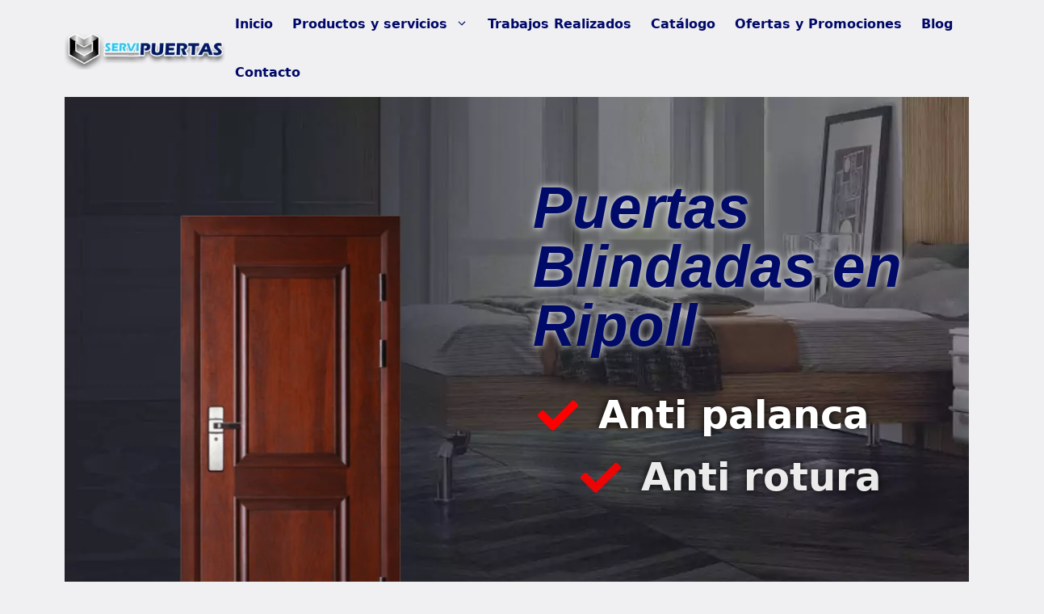

--- FILE ---
content_type: text/html; charset=UTF-8
request_url: https://servipuertas.es/puertas-blindadas-en-ripoll/
body_size: 54150
content:
<!DOCTYPE html>
<html lang="es">
<head><meta charset="UTF-8"><script>if(navigator.userAgent.match(/MSIE|Internet Explorer/i)||navigator.userAgent.match(/Trident\/7\..*?rv:11/i)){var href=document.location.href;if(!href.match(/[?&]nowprocket/)){if(href.indexOf("?")==-1){if(href.indexOf("#")==-1){document.location.href=href+"?nowprocket=1"}else{document.location.href=href.replace("#","?nowprocket=1#")}}else{if(href.indexOf("#")==-1){document.location.href=href+"&nowprocket=1"}else{document.location.href=href.replace("#","&nowprocket=1#")}}}}</script><script>(()=>{class RocketLazyLoadScripts{constructor(){this.v="2.0.2",this.userEvents=["keydown","keyup","mousedown","mouseup","mousemove","mouseover","mouseenter","mouseout","mouseleave","touchmove","touchstart","touchend","touchcancel","wheel","click","dblclick","input","visibilitychange"],this.attributeEvents=["onblur","onclick","oncontextmenu","ondblclick","onfocus","onmousedown","onmouseenter","onmouseleave","onmousemove","onmouseout","onmouseover","onmouseup","onmousewheel","onscroll","onsubmit"]}async t(){this.i(),this.o(),/iP(ad|hone)/.test(navigator.userAgent)&&this.h(),this.u(),this.l(this),this.m(),this.k(this),this.p(this),this._(),await Promise.all([this.R(),this.L()]),this.lastBreath=Date.now(),this.S(this),this.P(),this.D(),this.O(),this.M(),await this.C(this.delayedScripts.normal),await this.C(this.delayedScripts.defer),await this.C(this.delayedScripts.async),this.T("domReady"),await this.F(),await this.j(),await this.I(),this.T("windowLoad"),await this.A(),window.dispatchEvent(new Event("rocket-allScriptsLoaded")),this.everythingLoaded=!0,this.lastTouchEnd&&await new Promise((t=>setTimeout(t,500-Date.now()+this.lastTouchEnd))),this.H(),this.T("all"),this.U(),this.W()}i(){this.CSPIssue=sessionStorage.getItem("rocketCSPIssue"),document.addEventListener("securitypolicyviolation",(t=>{this.CSPIssue||"script-src-elem"!==t.violatedDirective||"data"!==t.blockedURI||(this.CSPIssue=!0,sessionStorage.setItem("rocketCSPIssue",!0))}),{isRocket:!0})}o(){window.addEventListener("pageshow",(t=>{this.persisted=t.persisted,this.realWindowLoadedFired=!0}),{isRocket:!0}),window.addEventListener("pagehide",(()=>{this.onFirstUserAction=null}),{isRocket:!0})}h(){let t;function e(e){t=e}window.addEventListener("touchstart",e,{isRocket:!0}),window.addEventListener("touchend",(function i(o){Math.abs(o.changedTouches[0].pageX-t.changedTouches[0].pageX)<10&&Math.abs(o.changedTouches[0].pageY-t.changedTouches[0].pageY)<10&&o.timeStamp-t.timeStamp<200&&(o.target.dispatchEvent(new PointerEvent("click",{target:o.target,bubbles:!0,cancelable:!0})),event.preventDefault(),window.removeEventListener("touchstart",e,{isRocket:!0}),window.removeEventListener("touchend",i,{isRocket:!0}))}),{isRocket:!0})}q(t){this.userActionTriggered||("mousemove"!==t.type||this.firstMousemoveIgnored?"keyup"===t.type||"mouseover"===t.type||"mouseout"===t.type||(this.userActionTriggered=!0,this.onFirstUserAction&&this.onFirstUserAction()):this.firstMousemoveIgnored=!0),"click"===t.type&&t.preventDefault(),this.savedUserEvents.length>0&&(t.stopPropagation(),t.stopImmediatePropagation()),"touchstart"===this.lastEvent&&"touchend"===t.type&&(this.lastTouchEnd=Date.now()),"click"===t.type&&(this.lastTouchEnd=0),this.lastEvent=t.type,this.savedUserEvents.push(t)}u(){this.savedUserEvents=[],this.userEventHandler=this.q.bind(this),this.userEvents.forEach((t=>window.addEventListener(t,this.userEventHandler,{passive:!1,isRocket:!0})))}U(){this.userEvents.forEach((t=>window.removeEventListener(t,this.userEventHandler,{passive:!1,isRocket:!0}))),this.savedUserEvents.forEach((t=>{t.target.dispatchEvent(new window[t.constructor.name](t.type,t))}))}m(){this.eventsMutationObserver=new MutationObserver((t=>{const e="return false";for(const i of t){if("attributes"===i.type){const t=i.target.getAttribute(i.attributeName);t&&t!==e&&(i.target.setAttribute("data-rocket-"+i.attributeName,t),i.target.setAttribute(i.attributeName,e))}"childList"===i.type&&i.addedNodes.forEach((t=>{if(t.nodeType===Node.ELEMENT_NODE)for(const i of t.attributes)this.attributeEvents.includes(i.name)&&i.value&&""!==i.value&&(t.setAttribute("data-rocket-"+i.name,i.value),t.setAttribute(i.name,e))}))}})),this.eventsMutationObserver.observe(document,{subtree:!0,childList:!0,attributeFilter:this.attributeEvents})}H(){this.eventsMutationObserver.disconnect(),this.attributeEvents.forEach((t=>{document.querySelectorAll("[data-rocket-"+t+"]").forEach((e=>{e.setAttribute(t,e.getAttribute("data-rocket-"+t)),e.removeAttribute("data-rocket-"+t)}))}))}k(t){Object.defineProperty(HTMLElement.prototype,"onclick",{get(){return this.rocketonclick},set(e){this.rocketonclick=e,this.setAttribute(t.everythingLoaded?"onclick":"data-rocket-onclick","this.rocketonclick(event)")}})}S(t){function e(e,i){let o=e[i];e[i]=null,Object.defineProperty(e,i,{get:()=>o,set(s){t.everythingLoaded?o=s:e["rocket"+i]=o=s}})}e(document,"onreadystatechange"),e(window,"onload"),e(window,"onpageshow");try{Object.defineProperty(document,"readyState",{get:()=>t.rocketReadyState,set(e){t.rocketReadyState=e},configurable:!0}),document.readyState="loading"}catch(t){console.log("WPRocket DJE readyState conflict, bypassing")}}l(t){this.originalAddEventListener=EventTarget.prototype.addEventListener,this.originalRemoveEventListener=EventTarget.prototype.removeEventListener,this.savedEventListeners=[],EventTarget.prototype.addEventListener=function(e,i,o){o&&o.isRocket||!t.B(e,this)&&!t.userEvents.includes(e)||t.B(e,this)&&!t.userActionTriggered||e.startsWith("rocket-")?t.originalAddEventListener.call(this,e,i,o):t.savedEventListeners.push({target:this,remove:!1,type:e,func:i,options:o})},EventTarget.prototype.removeEventListener=function(e,i,o){o&&o.isRocket||!t.B(e,this)&&!t.userEvents.includes(e)||t.B(e,this)&&!t.userActionTriggered||e.startsWith("rocket-")?t.originalRemoveEventListener.call(this,e,i,o):t.savedEventListeners.push({target:this,remove:!0,type:e,func:i,options:o})}}T(t){"all"===t&&(EventTarget.prototype.addEventListener=this.originalAddEventListener,EventTarget.prototype.removeEventListener=this.originalRemoveEventListener),this.savedEventListeners=this.savedEventListeners.filter((e=>{let i=e.type,o=e.target||window;return"domReady"===t&&"DOMContentLoaded"!==i&&"readystatechange"!==i||("windowLoad"===t&&"load"!==i&&"readystatechange"!==i&&"pageshow"!==i||(this.B(i,o)&&(i="rocket-"+i),e.remove?o.removeEventListener(i,e.func,e.options):o.addEventListener(i,e.func,e.options),!1))}))}p(t){let e;function i(e){return t.everythingLoaded?e:e.split(" ").map((t=>"load"===t||t.startsWith("load.")?"rocket-jquery-load":t)).join(" ")}function o(o){function s(e){const s=o.fn[e];o.fn[e]=o.fn.init.prototype[e]=function(){return this[0]===window&&t.userActionTriggered&&("string"==typeof arguments[0]||arguments[0]instanceof String?arguments[0]=i(arguments[0]):"object"==typeof arguments[0]&&Object.keys(arguments[0]).forEach((t=>{const e=arguments[0][t];delete arguments[0][t],arguments[0][i(t)]=e}))),s.apply(this,arguments),this}}if(o&&o.fn&&!t.allJQueries.includes(o)){const e={DOMContentLoaded:[],"rocket-DOMContentLoaded":[]};for(const t in e)document.addEventListener(t,(()=>{e[t].forEach((t=>t()))}),{isRocket:!0});o.fn.ready=o.fn.init.prototype.ready=function(i){function s(){parseInt(o.fn.jquery)>2?setTimeout((()=>i.bind(document)(o))):i.bind(document)(o)}return t.realDomReadyFired?!t.userActionTriggered||t.fauxDomReadyFired?s():e["rocket-DOMContentLoaded"].push(s):e.DOMContentLoaded.push(s),o([])},s("on"),s("one"),s("off"),t.allJQueries.push(o)}e=o}t.allJQueries=[],o(window.jQuery),Object.defineProperty(window,"jQuery",{get:()=>e,set(t){o(t)}})}P(){const t=new Map;document.write=document.writeln=function(e){const i=document.currentScript,o=document.createRange(),s=i.parentElement;let n=t.get(i);void 0===n&&(n=i.nextSibling,t.set(i,n));const a=document.createDocumentFragment();o.setStart(a,0),a.appendChild(o.createContextualFragment(e)),s.insertBefore(a,n)}}async R(){return new Promise((t=>{this.userActionTriggered?t():this.onFirstUserAction=t}))}async L(){return new Promise((t=>{document.addEventListener("DOMContentLoaded",(()=>{this.realDomReadyFired=!0,t()}),{isRocket:!0})}))}async I(){return this.realWindowLoadedFired?Promise.resolve():new Promise((t=>{window.addEventListener("load",t,{isRocket:!0})}))}M(){this.pendingScripts=[];this.scriptsMutationObserver=new MutationObserver((t=>{for(const e of t)e.addedNodes.forEach((t=>{"SCRIPT"!==t.tagName||t.noModule||t.isWPRocket||this.pendingScripts.push({script:t,promise:new Promise((e=>{const i=()=>{const i=this.pendingScripts.findIndex((e=>e.script===t));i>=0&&this.pendingScripts.splice(i,1),e()};t.addEventListener("load",i,{isRocket:!0}),t.addEventListener("error",i,{isRocket:!0}),setTimeout(i,1e3)}))})}))})),this.scriptsMutationObserver.observe(document,{childList:!0,subtree:!0})}async j(){await this.J(),this.pendingScripts.length?(await this.pendingScripts[0].promise,await this.j()):this.scriptsMutationObserver.disconnect()}D(){this.delayedScripts={normal:[],async:[],defer:[]},document.querySelectorAll("script[type$=rocketlazyloadscript]").forEach((t=>{t.hasAttribute("data-rocket-src")?t.hasAttribute("async")&&!1!==t.async?this.delayedScripts.async.push(t):t.hasAttribute("defer")&&!1!==t.defer||"module"===t.getAttribute("data-rocket-type")?this.delayedScripts.defer.push(t):this.delayedScripts.normal.push(t):this.delayedScripts.normal.push(t)}))}async _(){await this.L();let t=[];document.querySelectorAll("script[type$=rocketlazyloadscript][data-rocket-src]").forEach((e=>{let i=e.getAttribute("data-rocket-src");if(i&&!i.startsWith("data:")){i.startsWith("//")&&(i=location.protocol+i);try{const o=new URL(i).origin;o!==location.origin&&t.push({src:o,crossOrigin:e.crossOrigin||"module"===e.getAttribute("data-rocket-type")})}catch(t){}}})),t=[...new Map(t.map((t=>[JSON.stringify(t),t]))).values()],this.N(t,"preconnect")}async $(t){if(await this.G(),!0!==t.noModule||!("noModule"in HTMLScriptElement.prototype))return new Promise((e=>{let i;function o(){(i||t).setAttribute("data-rocket-status","executed"),e()}try{if(navigator.userAgent.includes("Firefox/")||""===navigator.vendor||this.CSPIssue)i=document.createElement("script"),[...t.attributes].forEach((t=>{let e=t.nodeName;"type"!==e&&("data-rocket-type"===e&&(e="type"),"data-rocket-src"===e&&(e="src"),i.setAttribute(e,t.nodeValue))})),t.text&&(i.text=t.text),t.nonce&&(i.nonce=t.nonce),i.hasAttribute("src")?(i.addEventListener("load",o,{isRocket:!0}),i.addEventListener("error",(()=>{i.setAttribute("data-rocket-status","failed-network"),e()}),{isRocket:!0}),setTimeout((()=>{i.isConnected||e()}),1)):(i.text=t.text,o()),i.isWPRocket=!0,t.parentNode.replaceChild(i,t);else{const i=t.getAttribute("data-rocket-type"),s=t.getAttribute("data-rocket-src");i?(t.type=i,t.removeAttribute("data-rocket-type")):t.removeAttribute("type"),t.addEventListener("load",o,{isRocket:!0}),t.addEventListener("error",(i=>{this.CSPIssue&&i.target.src.startsWith("data:")?(console.log("WPRocket: CSP fallback activated"),t.removeAttribute("src"),this.$(t).then(e)):(t.setAttribute("data-rocket-status","failed-network"),e())}),{isRocket:!0}),s?(t.fetchPriority="high",t.removeAttribute("data-rocket-src"),t.src=s):t.src="data:text/javascript;base64,"+window.btoa(unescape(encodeURIComponent(t.text)))}}catch(i){t.setAttribute("data-rocket-status","failed-transform"),e()}}));t.setAttribute("data-rocket-status","skipped")}async C(t){const e=t.shift();return e?(e.isConnected&&await this.$(e),this.C(t)):Promise.resolve()}O(){this.N([...this.delayedScripts.normal,...this.delayedScripts.defer,...this.delayedScripts.async],"preload")}N(t,e){this.trash=this.trash||[];let i=!0;var o=document.createDocumentFragment();t.forEach((t=>{const s=t.getAttribute&&t.getAttribute("data-rocket-src")||t.src;if(s&&!s.startsWith("data:")){const n=document.createElement("link");n.href=s,n.rel=e,"preconnect"!==e&&(n.as="script",n.fetchPriority=i?"high":"low"),t.getAttribute&&"module"===t.getAttribute("data-rocket-type")&&(n.crossOrigin=!0),t.crossOrigin&&(n.crossOrigin=t.crossOrigin),t.integrity&&(n.integrity=t.integrity),t.nonce&&(n.nonce=t.nonce),o.appendChild(n),this.trash.push(n),i=!1}})),document.head.appendChild(o)}W(){this.trash.forEach((t=>t.remove()))}async F(){try{document.readyState="interactive"}catch(t){}this.fauxDomReadyFired=!0;try{await this.G(),document.dispatchEvent(new Event("rocket-readystatechange")),await this.G(),document.rocketonreadystatechange&&document.rocketonreadystatechange(),await this.G(),document.dispatchEvent(new Event("rocket-DOMContentLoaded")),await this.G(),window.dispatchEvent(new Event("rocket-DOMContentLoaded"))}catch(t){console.error(t)}}async A(){try{document.readyState="complete"}catch(t){}try{await this.G(),document.dispatchEvent(new Event("rocket-readystatechange")),await this.G(),document.rocketonreadystatechange&&document.rocketonreadystatechange(),await this.G(),window.dispatchEvent(new Event("rocket-load")),await this.G(),window.rocketonload&&window.rocketonload(),await this.G(),this.allJQueries.forEach((t=>t(window).trigger("rocket-jquery-load"))),await this.G();const t=new Event("rocket-pageshow");t.persisted=this.persisted,window.dispatchEvent(t),await this.G(),window.rocketonpageshow&&window.rocketonpageshow({persisted:this.persisted})}catch(t){console.error(t)}}async G(){Date.now()-this.lastBreath>45&&(await this.J(),this.lastBreath=Date.now())}async J(){return document.hidden?new Promise((t=>setTimeout(t))):new Promise((t=>requestAnimationFrame(t)))}B(t,e){return e===document&&"readystatechange"===t||(e===document&&"DOMContentLoaded"===t||(e===window&&"DOMContentLoaded"===t||(e===window&&"load"===t||e===window&&"pageshow"===t)))}static run(){(new RocketLazyLoadScripts).t()}}RocketLazyLoadScripts.run()})();</script>
	
	<meta name='robots' content='index, follow, max-image-preview:large, max-snippet:-1, max-video-preview:-1' />
	<style>img:is([sizes="auto" i], [sizes^="auto," i]) { contain-intrinsic-size: 3000px 1500px }</style>
	<meta name="viewport" content="width=device-width, initial-scale=1">
	<!-- This site is optimized with the Yoast SEO Premium plugin v25.2 (Yoast SEO v25.2) - https://yoast.com/wordpress/plugins/seo/ -->
	<title>Puertas Blindadas en Ripoll ▷ Instalación de Puertas Seguras 🚪</title><style id="rocket-critical-css">.hfe-nav-menu-icon{padding:0.35em;border:0 solid}.hfe-nav-menu__toggle{-js-display:flex;display:-webkit-box;display:-webkit-flex;display:-moz-box;display:-ms-flexbox;display:flex;font-size:22px;border:0 solid;-webkit-border-radius:3px;border-radius:3px;color:#494c4f;position:relative;line-height:1}.hfe-layout-horizontal .hfe-nav-menu__toggle{visibility:hidden;opacity:0;display:none}.hfe-nav-menu-icon{display:inline-block;line-height:1;text-align:center}ul{box-sizing:border-box}.entry-content{counter-reset:footnotes}:root{--wp--preset--font-size--normal:16px;--wp--preset--font-size--huge:42px}.screen-reader-text{border:0;clip-path:inset(50%);height:1px;margin:-1px;overflow:hidden;padding:0;position:absolute;width:1px;word-wrap:normal!important}#cookie-law-info-bar{font-size:15px;margin:0 auto;padding:12px 10px;position:absolute;text-align:center;box-sizing:border-box;width:100%;z-index:9999;display:none;left:0px;font-weight:300;box-shadow:0 -1px 10px 0 rgba(172,171,171,0.3)}#cookie-law-info-bar span{vertical-align:middle}.cli-plugin-button,.cli-plugin-button:visited{display:inline-block;padding:9px 12px;color:#fff;text-decoration:none;position:relative;margin-left:5px;text-decoration:none}.cli-plugin-main-link{margin-left:0px;font-weight:550;text-decoration:underline}.cli-plugin-button,.cli-plugin-button:visited,.medium.cli-plugin-button,.medium.cli-plugin-button:visited{font-size:13px;font-weight:400;line-height:1}.cli-plugin-button{margin-top:5px}.cli-bar-popup{-moz-background-clip:padding;-webkit-background-clip:padding;background-clip:padding-box;-webkit-border-radius:30px;-moz-border-radius:30px;border-radius:30px;padding:20px}.cli-container-fluid{padding-right:15px;padding-left:15px;margin-right:auto;margin-left:auto}.cli-row{display:-ms-flexbox;display:flex;-ms-flex-wrap:wrap;flex-wrap:wrap;margin-right:-15px;margin-left:-15px}.cli-align-items-stretch{-ms-flex-align:stretch!important;align-items:stretch!important}.cli-px-0{padding-left:0;padding-right:0}.cli-btn{font-size:14px;display:inline-block;font-weight:400;text-align:center;white-space:nowrap;vertical-align:middle;border:1px solid transparent;padding:.5rem 1.25rem;line-height:1;border-radius:.25rem}.cli-modal-backdrop{position:fixed;top:0;right:0;bottom:0;left:0;z-index:1040;background-color:#000;display:none}.cli-modal-backdrop.cli-fade{opacity:0}.cli-modal a{text-decoration:none}.cli-modal .cli-modal-dialog{position:relative;width:auto;margin:.5rem;font-family:-apple-system,BlinkMacSystemFont,"Segoe UI",Roboto,"Helvetica Neue",Arial,sans-serif,"Apple Color Emoji","Segoe UI Emoji","Segoe UI Symbol";font-size:1rem;font-weight:400;line-height:1.5;color:#212529;text-align:left;display:-ms-flexbox;display:flex;-ms-flex-align:center;align-items:center;min-height:calc(100% - (.5rem * 2))}@media (min-width:576px){.cli-modal .cli-modal-dialog{max-width:500px;margin:1.75rem auto;min-height:calc(100% - (1.75rem * 2))}}@media (min-width:992px){.cli-modal .cli-modal-dialog{max-width:900px}}.cli-modal-content{position:relative;display:-ms-flexbox;display:flex;-ms-flex-direction:column;flex-direction:column;width:100%;background-color:#fff;background-clip:padding-box;border-radius:.3rem;outline:0}.cli-modal .cli-modal-close{position:absolute;right:10px;top:10px;z-index:1;padding:0;background-color:transparent!important;border:0;-webkit-appearance:none;font-size:1.5rem;font-weight:700;line-height:1;color:#000;text-shadow:0 1px 0 #fff}.cli-switch{display:inline-block;position:relative;min-height:1px;padding-left:70px;font-size:14px}.cli-switch input[type="checkbox"]{display:none}.cli-switch .cli-slider{background-color:#e3e1e8;height:24px;width:50px;bottom:0;left:0;position:absolute;right:0;top:0}.cli-switch .cli-slider:before{background-color:#fff;bottom:2px;content:"";height:20px;left:2px;position:absolute;width:20px}.cli-switch input:checked+.cli-slider{background-color:#00acad}.cli-switch input:checked+.cli-slider:before{transform:translateX(26px)}.cli-switch .cli-slider{border-radius:34px}.cli-switch .cli-slider:before{border-radius:50%}.cli-tab-content{background:#ffffff}.cli-tab-content{width:100%;padding:30px}@media (max-width:767px){.cli-tab-content{padding:30px 10px}}.cli-container-fluid{padding-right:15px;padding-left:15px;margin-right:auto;margin-left:auto}.cli-row{display:-ms-flexbox;display:flex;-ms-flex-wrap:wrap;flex-wrap:wrap;margin-right:-15px;margin-left:-15px}.cli-align-items-stretch{-ms-flex-align:stretch!important;align-items:stretch!important}.cli-px-0{padding-left:0;padding-right:0}.cli-btn{font-size:14px;display:inline-block;font-weight:400;text-align:center;white-space:nowrap;vertical-align:middle;border:1px solid transparent;padding:.5rem 1.25rem;line-height:1;border-radius:.25rem}.cli-modal-backdrop{position:fixed;top:0;right:0;bottom:0;left:0;z-index:1040;background-color:#000;-webkit-transform:scale(0);transform:scale(0)}.cli-modal-backdrop.cli-fade{opacity:0}.cli-modal{position:fixed;top:0;right:0;bottom:0;left:0;z-index:99999;transform:scale(0);overflow:hidden;outline:0;display:none}.cli-modal a{text-decoration:none}.cli-modal .cli-modal-dialog{position:relative;width:auto;margin:.5rem;font-family:inherit;font-size:1rem;font-weight:400;line-height:1.5;color:#212529;text-align:left;display:-ms-flexbox;display:flex;-ms-flex-align:center;align-items:center;min-height:calc(100% - (.5rem * 2))}@media (min-width:576px){.cli-modal .cli-modal-dialog{max-width:500px;margin:1.75rem auto;min-height:calc(100% - (1.75rem * 2))}}.cli-modal-content{position:relative;display:-ms-flexbox;display:flex;-ms-flex-direction:column;flex-direction:column;width:100%;background-color:#fff;background-clip:padding-box;border-radius:.2rem;box-sizing:border-box;outline:0}.cli-switch{display:inline-block;position:relative;min-height:1px;padding-left:38px;font-size:14px}.cli-switch input[type="checkbox"]{display:none}.cli-switch .cli-slider{background-color:#e3e1e8;height:20px;width:38px;bottom:0;left:0;position:absolute;right:0;top:0}.cli-switch .cli-slider:before{background-color:#fff;bottom:2px;content:"";height:15px;left:3px;position:absolute;width:15px}.cli-switch input:checked+.cli-slider{background-color:#61a229}.cli-switch input:checked+.cli-slider:before{transform:translateX(18px)}.cli-switch .cli-slider{border-radius:34px;font-size:0}.cli-switch .cli-slider:before{border-radius:50%}.cli-tab-content{background:#ffffff}.cli-tab-content{width:100%;padding:5px 30px 5px 5px;box-sizing:border-box}@media (max-width:767px){.cli-tab-content{padding:30px 10px}}.cli-tab-footer .cli-btn{background-color:#00acad;padding:10px 15px;text-decoration:none}.cli-tab-footer .wt-cli-privacy-accept-btn{background-color:#61a229;color:#ffffff;border-radius:0}.cli-tab-footer{width:100%;text-align:right;padding:20px 0}.cli-col-12{width:100%}.cli-tab-header{display:flex;justify-content:space-between}.cli-tab-header a:before{width:10px;height:2px;left:0;top:calc(50% - 1px)}.cli-tab-header a:after{width:2px;height:10px;left:4px;top:calc(50% - 5px);-webkit-transform:none;transform:none}.cli-tab-header a:before{width:7px;height:7px;border-right:1px solid #4a6e78;border-bottom:1px solid #4a6e78;content:" ";transform:rotate(-45deg);margin-right:10px}.cli-tab-header a.cli-nav-link{position:relative;display:flex;align-items:center;font-size:14px;color:#000;text-transform:capitalize}.cli-tab-header{border-radius:5px;padding:12px 15px;background-color:#f2f2f2}.cli-modal .cli-modal-close{position:absolute;right:0;top:0;z-index:1;-webkit-appearance:none;width:40px;height:40px;padding:0;border-radius:50%;padding:10px;background:transparent;border:none;min-width:40px}.cli-tab-container h4{font-family:inherit;font-size:16px;margin-bottom:15px;margin:10px 0}#cliSettingsPopup .cli-tab-section-container{padding-top:12px}.cli-privacy-content-text{font-size:14px;line-height:1.4;margin-top:0;padding:0;color:#000}.cli-tab-content{display:none}.cli-tab-section .cli-tab-content{padding:10px 20px 5px 20px}.cli-tab-section{margin-top:5px}@media (min-width:992px){.cli-modal .cli-modal-dialog{max-width:645px}}.cli-switch .cli-slider:after{content:attr(data-cli-disable);position:absolute;right:50px;color:#000;font-size:12px;text-align:right;min-width:80px}.cli-switch input:checked+.cli-slider:after{content:attr(data-cli-enable)}.cli-privacy-overview:not(.cli-collapsed) .cli-privacy-content{max-height:60px;overflow:hidden}a.cli-privacy-readmore{font-size:12px;margin-top:12px;display:inline-block;padding-bottom:0;color:#000;text-decoration:underline}.cli-modal-footer{position:relative}a.cli-privacy-readmore:before{content:attr(data-readmore-text)}.cli-modal-close svg{fill:#000}span.cli-necessary-caption{color:#000;font-size:12px}.cli-tab-container .cli-row{max-height:500px;overflow-y:auto}.wt-cli-sr-only{display:none;font-size:16px}.wt-cli-necessary-checkbox{display:none!important}.wt-cli-privacy-overview-actions{padding-bottom:0}.wt-cli-cookie-description{font-size:14px;line-height:1.4;margin-top:0;padding:0;color:#000}.gmbrr.fonts span{font-family:Arial,Helvetica,sans-serif}.gmbrr .listing .text .review-full-text{display:none}.elementor-screen-only,.screen-reader-text{height:1px;margin:-1px;overflow:hidden;padding:0;position:absolute;top:-10000em;width:1px;clip:rect(0,0,0,0);border:0}.elementor *,.elementor :after,.elementor :before{box-sizing:border-box}.elementor a{box-shadow:none;text-decoration:none}.elementor img{border:none;border-radius:0;box-shadow:none;height:auto;max-width:100%}.elementor .elementor-background-overlay{inset:0;position:absolute}.elementor-element{--flex-direction:initial;--flex-wrap:initial;--justify-content:initial;--align-items:initial;--align-content:initial;--gap:initial;--flex-basis:initial;--flex-grow:initial;--flex-shrink:initial;--order:initial;--align-self:initial;align-self:var(--align-self);flex-basis:var(--flex-basis);flex-grow:var(--flex-grow);flex-shrink:var(--flex-shrink);order:var(--order)}.elementor-invisible{visibility:hidden}.elementor-align-justify .elementor-button{width:100%}:root{--page-title-display:block}.elementor-section{position:relative}.elementor-section .elementor-container{display:flex;margin-left:auto;margin-right:auto;position:relative}@media (max-width:1024px){.elementor-section .elementor-container{flex-wrap:wrap}}.elementor-section.elementor-section-boxed>.elementor-container{max-width:1140px}.elementor-section.elementor-section-stretched{position:relative;width:100%}.elementor-widget-wrap{align-content:flex-start;flex-wrap:wrap;position:relative;width:100%}.elementor:not(.elementor-bc-flex-widget) .elementor-widget-wrap{display:flex}.elementor-widget-wrap>.elementor-element{width:100%}.elementor-widget{position:relative}.elementor-column{display:flex;min-height:1px;position:relative}.elementor-column-gap-default>.elementor-column>.elementor-element-populated{padding:10px}@media (min-width:768px){.elementor-column.elementor-col-50{width:50%}.elementor-column.elementor-col-100{width:100%}}@media (max-width:767px){.elementor-column{width:100%}}@media (prefers-reduced-motion:no-preference){html{scroll-behavior:smooth}}.elementor-heading-title{line-height:1;margin:0;padding:0}.elementor-button{background-color:#69727d;border-radius:3px;color:#fff;display:inline-block;font-size:15px;line-height:1;padding:12px 24px;fill:#fff;text-align:center}.elementor-button:visited{color:#fff}.elementor-button-content-wrapper{display:flex;flex-direction:row;gap:5px;justify-content:center}.elementor-button-icon{align-items:center;display:flex}.elementor-button-text{display:inline-block}.elementor-button.elementor-size-md{border-radius:4px;font-size:16px;padding:15px 30px}.elementor-button span{text-decoration:inherit}.elementor-icon{color:#69727d;display:inline-block;font-size:50px;line-height:1;text-align:center}.elementor-icon i{display:block;height:1em;position:relative;width:1em}.elementor-icon i:before{left:50%;position:absolute;transform:translateX(-50%)}.animated{animation-duration:1.25s}@media (prefers-reduced-motion:reduce){.animated{animation:none}}@media (max-width:767px){.elementor .elementor-hidden-phone{display:none}}@keyframes fadeInLeft{from{opacity:0;transform:translate3d(-100%,0,0)}to{opacity:1;transform:none}}.fadeInLeft{animation-name:fadeInLeft}.elementor-widget-image{text-align:center}.elementor-widget-image img{display:inline-block;vertical-align:middle}@keyframes fadeInUp{from{opacity:0;transform:translate3d(0,100%,0)}to{opacity:1;transform:none}}.fadeInUp{animation-name:fadeInUp}body,h1,h4,h5,html,li,p,ul{margin:0;padding:0;border:0}html{font-family:sans-serif;-webkit-text-size-adjust:100%;-ms-text-size-adjust:100%;-webkit-font-smoothing:antialiased;-moz-osx-font-smoothing:grayscale}main{display:block}html{box-sizing:border-box}*,::after,::before{box-sizing:inherit}button,input{font-family:inherit;font-size:100%;margin:0}::-moz-focus-inner{border-style:none;padding:0}:-moz-focusring{outline:1px dotted ButtonText}body,button,input{font-family:-apple-system,system-ui,BlinkMacSystemFont,"Segoe UI",Helvetica,Arial,sans-serif,"Apple Color Emoji","Segoe UI Emoji","Segoe UI Symbol";font-weight:400;text-transform:none;font-size:17px;line-height:1.5}p{margin-bottom:1.5em}h1,h4,h5{font-family:inherit;font-size:100%;font-style:inherit;font-weight:inherit}h1{font-size:42px;margin-bottom:20px;line-height:1.2em;font-weight:400;text-transform:none}h4{font-size:24px}h5{font-size:20px}h4,h5{margin-bottom:20px}ul{margin:0 0 1.5em 3em}ul{list-style:disc}li>ul{margin-bottom:0;margin-left:1.5em}i{font-style:italic}img{height:auto;max-width:100%}button{background:#55555e;color:#fff;border:1px solid transparent;-webkit-appearance:button;padding:10px 20px}a{text-decoration:none}.size-large{max-width:100%;height:auto}.screen-reader-text{border:0;clip:rect(1px,1px,1px,1px);clip-path:inset(50%);height:1px;margin:-1px;overflow:hidden;padding:0;position:absolute!important;width:1px;word-wrap:normal!important}.main-navigation{z-index:100;padding:0;clear:both;display:block}.main-navigation a{display:block;text-decoration:none;font-weight:400;text-transform:none;font-size:15px}.main-navigation ul{list-style:none;margin:0;padding-left:0}.main-navigation .main-nav ul li a{padding-left:20px;padding-right:20px;line-height:60px}.inside-navigation{position:relative}.main-navigation .inside-navigation{display:flex;align-items:center;flex-wrap:wrap;justify-content:space-between}.main-navigation .main-nav>ul{display:flex;flex-wrap:wrap;align-items:center}.main-navigation li{position:relative}.main-navigation ul ul{display:block;box-shadow:1px 1px 0 rgba(0,0,0,.1);float:left;position:absolute;left:-99999px;opacity:0;z-index:99999;width:200px;text-align:left;top:auto;height:0;overflow:hidden}.main-navigation ul ul a{display:block}.main-navigation ul ul li{width:100%}.main-navigation .main-nav ul ul li a{line-height:normal;padding:10px 20px;font-size:14px}.main-navigation .main-nav ul li.menu-item-has-children>a{padding-right:0;position:relative}.menu-item-has-children .dropdown-menu-toggle{display:inline-block;height:100%;clear:both;padding-right:20px;padding-left:10px}.site-header{position:relative}.inside-header{padding:20px 40px}.site-logo{display:inline-block;max-width:100%}.site-header .header-image{vertical-align:middle}.inside-header{display:flex;align-items:center}.nav-float-right #site-navigation{margin-left:auto}.site-content{word-wrap:break-word}.site-content{display:flex}.grid-container{margin-left:auto;margin-right:auto;max-width:1200px}.site-main>*{margin-bottom:20px}.one-container .site-content{padding:40px}.one-container .site-main>:last-child{margin-bottom:0}.gp-icon{display:inline-flex;align-self:center}.gp-icon svg{height:1em;width:1em;top:.125em;position:relative;fill:currentColor}.icon-menu-bars svg:nth-child(2){display:none}.container.grid-container{width:auto}.menu-toggle{display:none}.menu-toggle{padding:0 20px;line-height:60px;margin:0;font-weight:400;text-transform:none;font-size:15px}.menu-toggle .mobile-menu{padding-left:3px}.menu-toggle .gp-icon+.mobile-menu{padding-left:9px}button.menu-toggle{background-color:transparent;flex-grow:1;border:0;text-align:center}.mobile-menu-control-wrapper{display:none;margin-left:auto;align-items:center}@media (max-width:768px){.inside-header{flex-direction:column;text-align:center}.site-content{flex-direction:column}.container .site-content .content-area{width:auto}#main{margin-left:0;margin-right:0}}.fas{-moz-osx-font-smoothing:grayscale;-webkit-font-smoothing:antialiased;display:inline-block;font-style:normal;font-variant:normal;text-rendering:auto;line-height:1}.fa-check:before{content:"\f00c"}.fa-phone-alt:before{content:"\f879"}@font-face{font-family:'Font Awesome 5 Free';font-style:normal;font-weight:900;font-display:swap;src:url(https://servipuertas.es/wp-content/plugins/elementor/assets/lib/font-awesome/webfonts/fa-solid-900.eot);src:url(https://servipuertas.es/wp-content/plugins/elementor/assets/lib/font-awesome/webfonts/fa-solid-900.eot?#iefix) format("embedded-opentype"),url(https://servipuertas.es/wp-content/plugins/elementor/assets/lib/font-awesome/webfonts/fa-solid-900.woff2) format("woff2"),url(https://servipuertas.es/wp-content/plugins/elementor/assets/lib/font-awesome/webfonts/fa-solid-900.woff) format("woff"),url(https://servipuertas.es/wp-content/plugins/elementor/assets/lib/font-awesome/webfonts/fa-solid-900.ttf) format("truetype"),url(https://servipuertas.es/wp-content/plugins/elementor/assets/lib/font-awesome/webfonts/fa-solid-900.svg#fontawesome) format("svg")}.fas{font-family:'Font Awesome 5 Free';font-weight:900}.fas{-moz-osx-font-smoothing:grayscale;-webkit-font-smoothing:antialiased;display:inline-block;font-style:normal;font-variant:normal;text-rendering:auto;line-height:1}.fa-check:before{content:"\f00c"}.fa-phone-alt:before{content:"\f879"}@font-face{font-family:"Font Awesome 5 Free";font-style:normal;font-weight:900;font-display:swap;src:url(https://servipuertas.es/wp-content/plugins/elementor/assets/lib/font-awesome/webfonts/fa-solid-900.eot);src:url(https://servipuertas.es/wp-content/plugins/elementor/assets/lib/font-awesome/webfonts/fa-solid-900.eot?#iefix) format("embedded-opentype"),url(https://servipuertas.es/wp-content/plugins/elementor/assets/lib/font-awesome/webfonts/fa-solid-900.woff2) format("woff2"),url(https://servipuertas.es/wp-content/plugins/elementor/assets/lib/font-awesome/webfonts/fa-solid-900.woff) format("woff"),url(https://servipuertas.es/wp-content/plugins/elementor/assets/lib/font-awesome/webfonts/fa-solid-900.ttf) format("truetype"),url(https://servipuertas.es/wp-content/plugins/elementor/assets/lib/font-awesome/webfonts/fa-solid-900.svg#fontawesome) format("svg")}.fas{font-family:"Font Awesome 5 Free";font-weight:900}.wpcf7 form .wpcf7-response-output{margin:2em 0.5em 1em;padding:0.2em 1em;border:2px solid #00a0d2}.wpcf7 form.init .wpcf7-response-output{display:none}</style><link rel="preload" data-rocket-preload as="image" href="https://servipuertas.es/wp-content/uploads/2021/04/instalacion-de-puertas-blindadas.jpg" fetchpriority="high">
	<meta name="description" content="Puertas Blindadas y Acorazadas de Grado III, IV y V ⛔️ Las Mejores Puertas de Seguridad en Ripoll ✅ Somos Colaborador Oficial de Fichet" />
	<link rel="canonical" href="https://servipuertas.es/puertas-blindadas-en-ripoll/" />
	<meta property="og:locale" content="es_ES" />
	<meta property="og:type" content="article" />
	<meta property="og:title" content="Puertas blindadas en Ripoll" />
	<meta property="og:description" content="Puertas Blindadas y Acorazadas de Grado III, IV y V ⛔️ Las Mejores Puertas de Seguridad en Ripoll ✅ Somos Colaborador Oficial de Fichet" />
	<meta property="og:url" content="https://servipuertas.es/puertas-blindadas-en-ripoll/" />
	<meta property="og:site_name" content="Servipuertas" />
	<meta property="article:modified_time" content="2025-09-05T13:51:13+00:00" />
	<meta property="og:image" content="https://servipuertas.es/wp-content/uploads/2021/04/puerta-acorazada-de-seguridad.png" />
	<meta property="og:image:width" content="274" />
	<meta property="og:image:height" content="520" />
	<meta property="og:image:type" content="image/png" />
	<meta name="twitter:card" content="summary_large_image" />
	<meta name="twitter:label1" content="Tiempo de lectura" />
	<meta name="twitter:data1" content="9 minutos" />
	<script type="application/ld+json" class="yoast-schema-graph">{"@context":"https://schema.org","@graph":[{"@type":"WebPage","@id":"https://servipuertas.es/puertas-blindadas-en-ripoll/","url":"https://servipuertas.es/puertas-blindadas-en-ripoll/","name":"Puertas Blindadas en Ripoll ▷ Instalación de Puertas Seguras 🚪","isPartOf":{"@id":"https://servipuertas.es/#website"},"primaryImageOfPage":{"@id":"https://servipuertas.es/puertas-blindadas-en-ripoll/#primaryimage"},"image":{"@id":"https://servipuertas.es/puertas-blindadas-en-ripoll/#primaryimage"},"thumbnailUrl":"https://servipuertas.es/wp-content/uploads/2021/04/puerta-acorazada-de-seguridad.png","datePublished":"2023-05-03T16:21:53+00:00","dateModified":"2025-09-05T13:51:13+00:00","description":"Puertas Blindadas y Acorazadas de Grado III, IV y V ⛔️ Las Mejores Puertas de Seguridad en Ripoll ✅ Somos Colaborador Oficial de Fichet","breadcrumb":{"@id":"https://servipuertas.es/puertas-blindadas-en-ripoll/#breadcrumb"},"inLanguage":"es","potentialAction":[{"@type":"ReadAction","target":["https://servipuertas.es/puertas-blindadas-en-ripoll/"]}]},{"@type":"ImageObject","inLanguage":"es","@id":"https://servipuertas.es/puertas-blindadas-en-ripoll/#primaryimage","url":"https://servipuertas.es/wp-content/uploads/2021/04/puerta-acorazada-de-seguridad.png","contentUrl":"https://servipuertas.es/wp-content/uploads/2021/04/puerta-acorazada-de-seguridad.png","width":274,"height":520,"caption":"Puerta acorazada de seguridad"},{"@type":"BreadcrumbList","@id":"https://servipuertas.es/puertas-blindadas-en-ripoll/#breadcrumb","itemListElement":[{"@type":"ListItem","position":1,"name":"Portada","item":"https://servipuertas.es/"},{"@type":"ListItem","position":2,"name":"Puertas blindadas en Ripoll"}]},{"@type":"WebSite","@id":"https://servipuertas.es/#website","url":"https://servipuertas.es/","name":"Servipuertas","description":"Puertas blindadas y acorazadas de grado III, IV y V. Las mejores puertas de seguridad de Catalunya. Colaboradores oficiales de Fichet. Venta einstalación.","publisher":{"@id":"https://servipuertas.es/#organization"},"potentialAction":[{"@type":"SearchAction","target":{"@type":"EntryPoint","urlTemplate":"https://servipuertas.es/?s={search_term_string}"},"query-input":{"@type":"PropertyValueSpecification","valueRequired":true,"valueName":"search_term_string"}}],"inLanguage":"es"},{"@type":"Organization","@id":"https://servipuertas.es/#organization","name":"Servipuertas","url":"https://servipuertas.es/","logo":{"@type":"ImageObject","inLanguage":"es","@id":"https://servipuertas.es/#/schema/logo/image/","url":"https://servipuertas.es/wp-content/uploads/2019/11/cropped-logo-servipuertas-1-1.png","contentUrl":"https://servipuertas.es/wp-content/uploads/2019/11/cropped-logo-servipuertas-1-1.png","width":279,"height":73,"caption":"Servipuertas"},"image":{"@id":"https://servipuertas.es/#/schema/logo/image/"}}]}</script>
	<!-- / Yoast SEO Premium plugin. -->


<link rel='dns-prefetch' href='//www.googletagmanager.com' />

<link rel="alternate" type="application/rss+xml" title="Servipuertas &raquo; Feed" href="https://servipuertas.es/feed/" />
<script type="rocketlazyloadscript">
window._wpemojiSettings = {"baseUrl":"https:\/\/s.w.org\/images\/core\/emoji\/16.0.1\/72x72\/","ext":".png","svgUrl":"https:\/\/s.w.org\/images\/core\/emoji\/16.0.1\/svg\/","svgExt":".svg","source":{"concatemoji":"https:\/\/servipuertas.es\/wp-includes\/js\/wp-emoji-release.min.js?ver=6.8.3"}};
/*! This file is auto-generated */
!function(s,n){var o,i,e;function c(e){try{var t={supportTests:e,timestamp:(new Date).valueOf()};sessionStorage.setItem(o,JSON.stringify(t))}catch(e){}}function p(e,t,n){e.clearRect(0,0,e.canvas.width,e.canvas.height),e.fillText(t,0,0);var t=new Uint32Array(e.getImageData(0,0,e.canvas.width,e.canvas.height).data),a=(e.clearRect(0,0,e.canvas.width,e.canvas.height),e.fillText(n,0,0),new Uint32Array(e.getImageData(0,0,e.canvas.width,e.canvas.height).data));return t.every(function(e,t){return e===a[t]})}function u(e,t){e.clearRect(0,0,e.canvas.width,e.canvas.height),e.fillText(t,0,0);for(var n=e.getImageData(16,16,1,1),a=0;a<n.data.length;a++)if(0!==n.data[a])return!1;return!0}function f(e,t,n,a){switch(t){case"flag":return n(e,"\ud83c\udff3\ufe0f\u200d\u26a7\ufe0f","\ud83c\udff3\ufe0f\u200b\u26a7\ufe0f")?!1:!n(e,"\ud83c\udde8\ud83c\uddf6","\ud83c\udde8\u200b\ud83c\uddf6")&&!n(e,"\ud83c\udff4\udb40\udc67\udb40\udc62\udb40\udc65\udb40\udc6e\udb40\udc67\udb40\udc7f","\ud83c\udff4\u200b\udb40\udc67\u200b\udb40\udc62\u200b\udb40\udc65\u200b\udb40\udc6e\u200b\udb40\udc67\u200b\udb40\udc7f");case"emoji":return!a(e,"\ud83e\udedf")}return!1}function g(e,t,n,a){var r="undefined"!=typeof WorkerGlobalScope&&self instanceof WorkerGlobalScope?new OffscreenCanvas(300,150):s.createElement("canvas"),o=r.getContext("2d",{willReadFrequently:!0}),i=(o.textBaseline="top",o.font="600 32px Arial",{});return e.forEach(function(e){i[e]=t(o,e,n,a)}),i}function t(e){var t=s.createElement("script");t.src=e,t.defer=!0,s.head.appendChild(t)}"undefined"!=typeof Promise&&(o="wpEmojiSettingsSupports",i=["flag","emoji"],n.supports={everything:!0,everythingExceptFlag:!0},e=new Promise(function(e){s.addEventListener("DOMContentLoaded",e,{once:!0})}),new Promise(function(t){var n=function(){try{var e=JSON.parse(sessionStorage.getItem(o));if("object"==typeof e&&"number"==typeof e.timestamp&&(new Date).valueOf()<e.timestamp+604800&&"object"==typeof e.supportTests)return e.supportTests}catch(e){}return null}();if(!n){if("undefined"!=typeof Worker&&"undefined"!=typeof OffscreenCanvas&&"undefined"!=typeof URL&&URL.createObjectURL&&"undefined"!=typeof Blob)try{var e="postMessage("+g.toString()+"("+[JSON.stringify(i),f.toString(),p.toString(),u.toString()].join(",")+"));",a=new Blob([e],{type:"text/javascript"}),r=new Worker(URL.createObjectURL(a),{name:"wpTestEmojiSupports"});return void(r.onmessage=function(e){c(n=e.data),r.terminate(),t(n)})}catch(e){}c(n=g(i,f,p,u))}t(n)}).then(function(e){for(var t in e)n.supports[t]=e[t],n.supports.everything=n.supports.everything&&n.supports[t],"flag"!==t&&(n.supports.everythingExceptFlag=n.supports.everythingExceptFlag&&n.supports[t]);n.supports.everythingExceptFlag=n.supports.everythingExceptFlag&&!n.supports.flag,n.DOMReady=!1,n.readyCallback=function(){n.DOMReady=!0}}).then(function(){return e}).then(function(){var e;n.supports.everything||(n.readyCallback(),(e=n.source||{}).concatemoji?t(e.concatemoji):e.wpemoji&&e.twemoji&&(t(e.twemoji),t(e.wpemoji)))}))}((window,document),window._wpemojiSettings);
</script>
<link data-minify="1" rel='preload'  href='https://servipuertas.es/wp-content/cache/min/1/wp-content/plugins/click-to-chat-for-whatsapp/new/inc/assets/css/main.css?ver=1749657465' data-rocket-async="style" as="style" onload="this.onload=null;this.rel='stylesheet'" onerror="this.removeAttribute('data-rocket-async')"  media='all' />
<link data-minify="1" rel='preload'  href='https://servipuertas.es/wp-content/cache/min/1/wp-content/plugins/header-footer-elementor/inc/widgets-css/frontend.css?ver=1749657465' data-rocket-async="style" as="style" onload="this.onload=null;this.rel='stylesheet'" onerror="this.removeAttribute('data-rocket-async')"  media='all' />
<style id='wp-emoji-styles-inline-css'>

	img.wp-smiley, img.emoji {
		display: inline !important;
		border: none !important;
		box-shadow: none !important;
		height: 1em !important;
		width: 1em !important;
		margin: 0 0.07em !important;
		vertical-align: -0.1em !important;
		background: none !important;
		padding: 0 !important;
	}
</style>
<link rel='preload'  href='https://servipuertas.es/wp-includes/css/dist/block-library/style.min.css?ver=6.8.3' data-rocket-async="style" as="style" onload="this.onload=null;this.rel='stylesheet'" onerror="this.removeAttribute('data-rocket-async')"  media='all' />
<style id='classic-theme-styles-inline-css'>
/*! This file is auto-generated */
.wp-block-button__link{color:#fff;background-color:#32373c;border-radius:9999px;box-shadow:none;text-decoration:none;padding:calc(.667em + 2px) calc(1.333em + 2px);font-size:1.125em}.wp-block-file__button{background:#32373c;color:#fff;text-decoration:none}
</style>
<style id='global-styles-inline-css'>
:root{--wp--preset--aspect-ratio--square: 1;--wp--preset--aspect-ratio--4-3: 4/3;--wp--preset--aspect-ratio--3-4: 3/4;--wp--preset--aspect-ratio--3-2: 3/2;--wp--preset--aspect-ratio--2-3: 2/3;--wp--preset--aspect-ratio--16-9: 16/9;--wp--preset--aspect-ratio--9-16: 9/16;--wp--preset--color--black: #000000;--wp--preset--color--cyan-bluish-gray: #abb8c3;--wp--preset--color--white: #ffffff;--wp--preset--color--pale-pink: #f78da7;--wp--preset--color--vivid-red: #cf2e2e;--wp--preset--color--luminous-vivid-orange: #ff6900;--wp--preset--color--luminous-vivid-amber: #fcb900;--wp--preset--color--light-green-cyan: #7bdcb5;--wp--preset--color--vivid-green-cyan: #00d084;--wp--preset--color--pale-cyan-blue: #8ed1fc;--wp--preset--color--vivid-cyan-blue: #0693e3;--wp--preset--color--vivid-purple: #9b51e0;--wp--preset--color--contrast: var(--contrast);--wp--preset--color--contrast-2: var(--contrast-2);--wp--preset--color--contrast-3: var(--contrast-3);--wp--preset--color--base: var(--base);--wp--preset--color--base-2: var(--base-2);--wp--preset--color--base-3: var(--base-3);--wp--preset--color--accent: var(--accent);--wp--preset--gradient--vivid-cyan-blue-to-vivid-purple: linear-gradient(135deg,rgba(6,147,227,1) 0%,rgb(155,81,224) 100%);--wp--preset--gradient--light-green-cyan-to-vivid-green-cyan: linear-gradient(135deg,rgb(122,220,180) 0%,rgb(0,208,130) 100%);--wp--preset--gradient--luminous-vivid-amber-to-luminous-vivid-orange: linear-gradient(135deg,rgba(252,185,0,1) 0%,rgba(255,105,0,1) 100%);--wp--preset--gradient--luminous-vivid-orange-to-vivid-red: linear-gradient(135deg,rgba(255,105,0,1) 0%,rgb(207,46,46) 100%);--wp--preset--gradient--very-light-gray-to-cyan-bluish-gray: linear-gradient(135deg,rgb(238,238,238) 0%,rgb(169,184,195) 100%);--wp--preset--gradient--cool-to-warm-spectrum: linear-gradient(135deg,rgb(74,234,220) 0%,rgb(151,120,209) 20%,rgb(207,42,186) 40%,rgb(238,44,130) 60%,rgb(251,105,98) 80%,rgb(254,248,76) 100%);--wp--preset--gradient--blush-light-purple: linear-gradient(135deg,rgb(255,206,236) 0%,rgb(152,150,240) 100%);--wp--preset--gradient--blush-bordeaux: linear-gradient(135deg,rgb(254,205,165) 0%,rgb(254,45,45) 50%,rgb(107,0,62) 100%);--wp--preset--gradient--luminous-dusk: linear-gradient(135deg,rgb(255,203,112) 0%,rgb(199,81,192) 50%,rgb(65,88,208) 100%);--wp--preset--gradient--pale-ocean: linear-gradient(135deg,rgb(255,245,203) 0%,rgb(182,227,212) 50%,rgb(51,167,181) 100%);--wp--preset--gradient--electric-grass: linear-gradient(135deg,rgb(202,248,128) 0%,rgb(113,206,126) 100%);--wp--preset--gradient--midnight: linear-gradient(135deg,rgb(2,3,129) 0%,rgb(40,116,252) 100%);--wp--preset--font-size--small: 13px;--wp--preset--font-size--medium: 20px;--wp--preset--font-size--large: 36px;--wp--preset--font-size--x-large: 42px;--wp--preset--spacing--20: 0.44rem;--wp--preset--spacing--30: 0.67rem;--wp--preset--spacing--40: 1rem;--wp--preset--spacing--50: 1.5rem;--wp--preset--spacing--60: 2.25rem;--wp--preset--spacing--70: 3.38rem;--wp--preset--spacing--80: 5.06rem;--wp--preset--shadow--natural: 6px 6px 9px rgba(0, 0, 0, 0.2);--wp--preset--shadow--deep: 12px 12px 50px rgba(0, 0, 0, 0.4);--wp--preset--shadow--sharp: 6px 6px 0px rgba(0, 0, 0, 0.2);--wp--preset--shadow--outlined: 6px 6px 0px -3px rgba(255, 255, 255, 1), 6px 6px rgba(0, 0, 0, 1);--wp--preset--shadow--crisp: 6px 6px 0px rgba(0, 0, 0, 1);}:where(.is-layout-flex){gap: 0.5em;}:where(.is-layout-grid){gap: 0.5em;}body .is-layout-flex{display: flex;}.is-layout-flex{flex-wrap: wrap;align-items: center;}.is-layout-flex > :is(*, div){margin: 0;}body .is-layout-grid{display: grid;}.is-layout-grid > :is(*, div){margin: 0;}:where(.wp-block-columns.is-layout-flex){gap: 2em;}:where(.wp-block-columns.is-layout-grid){gap: 2em;}:where(.wp-block-post-template.is-layout-flex){gap: 1.25em;}:where(.wp-block-post-template.is-layout-grid){gap: 1.25em;}.has-black-color{color: var(--wp--preset--color--black) !important;}.has-cyan-bluish-gray-color{color: var(--wp--preset--color--cyan-bluish-gray) !important;}.has-white-color{color: var(--wp--preset--color--white) !important;}.has-pale-pink-color{color: var(--wp--preset--color--pale-pink) !important;}.has-vivid-red-color{color: var(--wp--preset--color--vivid-red) !important;}.has-luminous-vivid-orange-color{color: var(--wp--preset--color--luminous-vivid-orange) !important;}.has-luminous-vivid-amber-color{color: var(--wp--preset--color--luminous-vivid-amber) !important;}.has-light-green-cyan-color{color: var(--wp--preset--color--light-green-cyan) !important;}.has-vivid-green-cyan-color{color: var(--wp--preset--color--vivid-green-cyan) !important;}.has-pale-cyan-blue-color{color: var(--wp--preset--color--pale-cyan-blue) !important;}.has-vivid-cyan-blue-color{color: var(--wp--preset--color--vivid-cyan-blue) !important;}.has-vivid-purple-color{color: var(--wp--preset--color--vivid-purple) !important;}.has-black-background-color{background-color: var(--wp--preset--color--black) !important;}.has-cyan-bluish-gray-background-color{background-color: var(--wp--preset--color--cyan-bluish-gray) !important;}.has-white-background-color{background-color: var(--wp--preset--color--white) !important;}.has-pale-pink-background-color{background-color: var(--wp--preset--color--pale-pink) !important;}.has-vivid-red-background-color{background-color: var(--wp--preset--color--vivid-red) !important;}.has-luminous-vivid-orange-background-color{background-color: var(--wp--preset--color--luminous-vivid-orange) !important;}.has-luminous-vivid-amber-background-color{background-color: var(--wp--preset--color--luminous-vivid-amber) !important;}.has-light-green-cyan-background-color{background-color: var(--wp--preset--color--light-green-cyan) !important;}.has-vivid-green-cyan-background-color{background-color: var(--wp--preset--color--vivid-green-cyan) !important;}.has-pale-cyan-blue-background-color{background-color: var(--wp--preset--color--pale-cyan-blue) !important;}.has-vivid-cyan-blue-background-color{background-color: var(--wp--preset--color--vivid-cyan-blue) !important;}.has-vivid-purple-background-color{background-color: var(--wp--preset--color--vivid-purple) !important;}.has-black-border-color{border-color: var(--wp--preset--color--black) !important;}.has-cyan-bluish-gray-border-color{border-color: var(--wp--preset--color--cyan-bluish-gray) !important;}.has-white-border-color{border-color: var(--wp--preset--color--white) !important;}.has-pale-pink-border-color{border-color: var(--wp--preset--color--pale-pink) !important;}.has-vivid-red-border-color{border-color: var(--wp--preset--color--vivid-red) !important;}.has-luminous-vivid-orange-border-color{border-color: var(--wp--preset--color--luminous-vivid-orange) !important;}.has-luminous-vivid-amber-border-color{border-color: var(--wp--preset--color--luminous-vivid-amber) !important;}.has-light-green-cyan-border-color{border-color: var(--wp--preset--color--light-green-cyan) !important;}.has-vivid-green-cyan-border-color{border-color: var(--wp--preset--color--vivid-green-cyan) !important;}.has-pale-cyan-blue-border-color{border-color: var(--wp--preset--color--pale-cyan-blue) !important;}.has-vivid-cyan-blue-border-color{border-color: var(--wp--preset--color--vivid-cyan-blue) !important;}.has-vivid-purple-border-color{border-color: var(--wp--preset--color--vivid-purple) !important;}.has-vivid-cyan-blue-to-vivid-purple-gradient-background{background: var(--wp--preset--gradient--vivid-cyan-blue-to-vivid-purple) !important;}.has-light-green-cyan-to-vivid-green-cyan-gradient-background{background: var(--wp--preset--gradient--light-green-cyan-to-vivid-green-cyan) !important;}.has-luminous-vivid-amber-to-luminous-vivid-orange-gradient-background{background: var(--wp--preset--gradient--luminous-vivid-amber-to-luminous-vivid-orange) !important;}.has-luminous-vivid-orange-to-vivid-red-gradient-background{background: var(--wp--preset--gradient--luminous-vivid-orange-to-vivid-red) !important;}.has-very-light-gray-to-cyan-bluish-gray-gradient-background{background: var(--wp--preset--gradient--very-light-gray-to-cyan-bluish-gray) !important;}.has-cool-to-warm-spectrum-gradient-background{background: var(--wp--preset--gradient--cool-to-warm-spectrum) !important;}.has-blush-light-purple-gradient-background{background: var(--wp--preset--gradient--blush-light-purple) !important;}.has-blush-bordeaux-gradient-background{background: var(--wp--preset--gradient--blush-bordeaux) !important;}.has-luminous-dusk-gradient-background{background: var(--wp--preset--gradient--luminous-dusk) !important;}.has-pale-ocean-gradient-background{background: var(--wp--preset--gradient--pale-ocean) !important;}.has-electric-grass-gradient-background{background: var(--wp--preset--gradient--electric-grass) !important;}.has-midnight-gradient-background{background: var(--wp--preset--gradient--midnight) !important;}.has-small-font-size{font-size: var(--wp--preset--font-size--small) !important;}.has-medium-font-size{font-size: var(--wp--preset--font-size--medium) !important;}.has-large-font-size{font-size: var(--wp--preset--font-size--large) !important;}.has-x-large-font-size{font-size: var(--wp--preset--font-size--x-large) !important;}
:where(.wp-block-post-template.is-layout-flex){gap: 1.25em;}:where(.wp-block-post-template.is-layout-grid){gap: 1.25em;}
:where(.wp-block-columns.is-layout-flex){gap: 2em;}:where(.wp-block-columns.is-layout-grid){gap: 2em;}
:root :where(.wp-block-pullquote){font-size: 1.5em;line-height: 1.6;}
</style>
<link data-minify="1" rel='preload'  href='https://servipuertas.es/wp-content/cache/min/1/wp-content/plugins/cookie-law-info/legacy/public/css/cookie-law-info-public.css?ver=1749657465' data-rocket-async="style" as="style" onload="this.onload=null;this.rel='stylesheet'" onerror="this.removeAttribute('data-rocket-async')"  media='all' />
<link data-minify="1" rel='preload'  href='https://servipuertas.es/wp-content/cache/min/1/wp-content/plugins/cookie-law-info/legacy/public/css/cookie-law-info-gdpr.css?ver=1749657465' data-rocket-async="style" as="style" onload="this.onload=null;this.rel='stylesheet'" onerror="this.removeAttribute('data-rocket-async')"  media='all' />
<link data-minify="1" rel='preload'  href='https://servipuertas.es/wp-content/cache/min/1/wp-content/plugins/g-business-reviews-rating/wp/css/css.css?ver=1749657465' data-rocket-async="style" as="style" onload="this.onload=null;this.rel='stylesheet'" onerror="this.removeAttribute('data-rocket-async')"  media='all' />
<link rel='preload'  href='https://servipuertas.es/wp-content/plugins/table-of-contents-plus/screen.min.css?ver=2411.1' data-rocket-async="style" as="style" onload="this.onload=null;this.rel='stylesheet'" onerror="this.removeAttribute('data-rocket-async')"  media='all' />
<link data-minify="1" rel='preload'  href='https://servipuertas.es/wp-content/cache/min/1/wp-content/plugins/header-footer-elementor/assets/css/header-footer-elementor.css?ver=1749657465' data-rocket-async="style" as="style" onload="this.onload=null;this.rel='stylesheet'" onerror="this.removeAttribute('data-rocket-async')"  media='all' />
<link data-minify="1" rel='preload'  href='https://servipuertas.es/wp-content/cache/min/1/wp-content/plugins/elementor/assets/lib/eicons/css/elementor-icons.min.css?ver=1749657465' data-rocket-async="style" as="style" onload="this.onload=null;this.rel='stylesheet'" onerror="this.removeAttribute('data-rocket-async')"  media='all' />
<link rel='preload'  href='https://servipuertas.es/wp-content/plugins/elementor/assets/css/frontend.min.css?ver=3.29.2' data-rocket-async="style" as="style" onload="this.onload=null;this.rel='stylesheet'" onerror="this.removeAttribute('data-rocket-async')"  media='all' />
<style id='elementor-frontend-inline-css'>
.elementor-kit-442{--e-global-color-primary:#000A69;--e-global-color-secondary:#00D2EA;--e-global-color-text:#7A7A7A;--e-global-color-accent:#FFD500;--e-global-typography-primary-font-family:"Roboto";--e-global-typography-primary-font-weight:600;--e-global-typography-secondary-font-family:"Roboto Slab";--e-global-typography-secondary-font-weight:400;--e-global-typography-text-font-family:"Roboto";--e-global-typography-text-font-weight:400;--e-global-typography-accent-font-family:"Roboto";--e-global-typography-accent-font-weight:500;}.elementor-kit-442 e-page-transition{background-color:#FFBC7D;}.elementor-section.elementor-section-boxed > .elementor-container{max-width:1140px;}.e-con{--container-max-width:1140px;}.elementor-widget:not(:last-child){margin-block-end:20px;}.elementor-element{--widgets-spacing:20px 20px;--widgets-spacing-row:20px;--widgets-spacing-column:20px;}{}h1.entry-title{display:var(--page-title-display);}@media(max-width:1024px){.elementor-section.elementor-section-boxed > .elementor-container{max-width:1024px;}.e-con{--container-max-width:1024px;}}@media(max-width:767px){.elementor-section.elementor-section-boxed > .elementor-container{max-width:767px;}.e-con{--container-max-width:767px;}}
.elementor-2708 .elementor-element.elementor-element-21f327e9:not(.elementor-motion-effects-element-type-background), .elementor-2708 .elementor-element.elementor-element-21f327e9 > .elementor-motion-effects-container > .elementor-motion-effects-layer{background-image:var(--wpr-bg-444d43f7-a821-4b2c-b6d0-2a5399563369);}.elementor-2708 .elementor-element.elementor-element-21f327e9 > .elementor-background-overlay{background-color:#000000;opacity:0.5;transition:background 0.3s, border-radius 0.3s, opacity 0.3s;}.elementor-2708 .elementor-element.elementor-element-21f327e9{transition:background 0.3s, border 0.3s, border-radius 0.3s, box-shadow 0.3s;margin-top:-60px;margin-bottom:0px;padding:80px 0px 80px 0px;}.elementor-bc-flex-widget .elementor-2708 .elementor-element.elementor-element-7913d136.elementor-column .elementor-widget-wrap{align-items:center;}.elementor-2708 .elementor-element.elementor-element-7913d136.elementor-column.elementor-element[data-element_type="column"] > .elementor-widget-wrap.elementor-element-populated{align-content:center;align-items:center;}.elementor-bc-flex-widget .elementor-2708 .elementor-element.elementor-element-363a83c5.elementor-column .elementor-widget-wrap{align-items:center;}.elementor-2708 .elementor-element.elementor-element-363a83c5.elementor-column.elementor-element[data-element_type="column"] > .elementor-widget-wrap.elementor-element-populated{align-content:center;align-items:center;}.elementor-2708 .elementor-element.elementor-element-6596e195 > .elementor-widget-container{margin:0px 0px 30px 0px;}.elementor-2708 .elementor-element.elementor-element-6596e195 .elementor-heading-title{font-family:"Viga", Sans-serif;font-size:73px;font-weight:900;font-style:italic;text-shadow:0px 0px 10px #FFFFFF;color:var( --e-global-color-primary );}.elementor-2708 .elementor-element.elementor-element-4c423aac .elementor-icon-wrapper{text-align:center;}.elementor-2708 .elementor-element.elementor-element-4c423aac.elementor-view-stacked .elementor-icon{background-color:#FF0000;}.elementor-2708 .elementor-element.elementor-element-4c423aac.elementor-view-framed .elementor-icon, .elementor-2708 .elementor-element.elementor-element-4c423aac.elementor-view-default .elementor-icon{color:#FF0000;border-color:#FF0000;}.elementor-2708 .elementor-element.elementor-element-4c423aac.elementor-view-framed .elementor-icon, .elementor-2708 .elementor-element.elementor-element-4c423aac.elementor-view-default .elementor-icon svg{fill:#FF0000;}.elementor-2708 .elementor-element.elementor-element-3a5627cf .elementor-heading-title{font-size:48px;font-weight:bold;text-shadow:0px 0px 10px #000000;color:#FFFFFF;}.elementor-2708 .elementor-element.elementor-element-6c755d21 .elementor-icon-wrapper{text-align:center;}.elementor-2708 .elementor-element.elementor-element-6c755d21.elementor-view-stacked .elementor-icon{background-color:#FF0000;}.elementor-2708 .elementor-element.elementor-element-6c755d21.elementor-view-framed .elementor-icon, .elementor-2708 .elementor-element.elementor-element-6c755d21.elementor-view-default .elementor-icon{color:#FF0000;border-color:#FF0000;}.elementor-2708 .elementor-element.elementor-element-6c755d21.elementor-view-framed .elementor-icon, .elementor-2708 .elementor-element.elementor-element-6c755d21.elementor-view-default .elementor-icon svg{fill:#FF0000;}.elementor-2708 .elementor-element.elementor-element-6078b83c .elementor-heading-title{font-size:48px;font-weight:bold;text-shadow:0px 0px 10px #000000;color:#FFFFFF;}.elementor-2708 .elementor-element.elementor-element-683331e3 .elementor-icon-wrapper{text-align:center;}.elementor-2708 .elementor-element.elementor-element-683331e3.elementor-view-stacked .elementor-icon{background-color:#FF0000;}.elementor-2708 .elementor-element.elementor-element-683331e3.elementor-view-framed .elementor-icon, .elementor-2708 .elementor-element.elementor-element-683331e3.elementor-view-default .elementor-icon{color:#FF0000;border-color:#FF0000;}.elementor-2708 .elementor-element.elementor-element-683331e3.elementor-view-framed .elementor-icon, .elementor-2708 .elementor-element.elementor-element-683331e3.elementor-view-default .elementor-icon svg{fill:#FF0000;}.elementor-2708 .elementor-element.elementor-element-b105a02 .elementor-heading-title{font-size:48px;font-weight:bold;text-shadow:0px 0px 10px #000000;color:#FFFFFF;}.elementor-2708 .elementor-element.elementor-element-7f38e46d{margin-top:20px;margin-bottom:0px;}.elementor-2708 .elementor-element.elementor-element-27a63b10 .elementor-button{background-color:var( --e-global-color-accent );font-family:"Viga", Sans-serif;font-size:40px;font-weight:900;letter-spacing:-1px;fill:#000000;color:#000000;box-shadow:0px 0px 10px 0px rgba(0,0,0,0.5) inset;border-radius:15px 15px 15px 15px;padding:15px 28px 15px 28px;}.elementor-2708 .elementor-element.elementor-element-27a63b10 .elementor-button:hover, .elementor-2708 .elementor-element.elementor-element-27a63b10 .elementor-button:focus{background-color:var( --e-global-color-secondary );}.elementor-2708 .elementor-element.elementor-element-27a63b10 .elementor-button-content-wrapper{flex-direction:row;}.elementor-2708 .elementor-element.elementor-element-27a63b10 .elementor-button .elementor-button-content-wrapper{gap:20px;}.elementor-2708 .elementor-element.elementor-element-60a0fcf{margin-top:20px;margin-bottom:20px;}.elementor-2708 .elementor-element.elementor-element-329b99ea{padding:0px 0px 60px 0px;}.elementor-2708 .elementor-element.elementor-element-1d306cc7 .elementor-heading-title{color:var( --e-global-color-primary );}.elementor-2708 .elementor-element.elementor-element-7e60fd7f{--divider-border-style:solid;--divider-color:var( --e-global-color-secondary );--divider-border-width:4px;}.elementor-2708 .elementor-element.elementor-element-7e60fd7f .elementor-divider-separator{width:20%;margin:0 auto;margin-left:0;}.elementor-2708 .elementor-element.elementor-element-7e60fd7f .elementor-divider{text-align:left;padding-block-start:2px;padding-block-end:2px;}.elementor-2708 .elementor-element.elementor-element-1326c9d5 .elementor-heading-title{color:var( --e-global-color-primary );}.elementor-2708 .elementor-element.elementor-element-a3a5110{--divider-border-style:solid;--divider-color:var( --e-global-color-secondary );--divider-border-width:4px;}.elementor-2708 .elementor-element.elementor-element-a3a5110 .elementor-divider-separator{width:20%;margin:0 auto;margin-left:0;}.elementor-2708 .elementor-element.elementor-element-a3a5110 .elementor-divider{text-align:left;padding-block-start:2px;padding-block-end:2px;}.elementor-bc-flex-widget .elementor-2708 .elementor-element.elementor-element-459950ea.elementor-column .elementor-widget-wrap{align-items:center;}.elementor-2708 .elementor-element.elementor-element-459950ea.elementor-column.elementor-element[data-element_type="column"] > .elementor-widget-wrap.elementor-element-populated{align-content:center;align-items:center;}.elementor-2708 .elementor-element.elementor-element-11383329 .elementor-heading-title{color:var( --e-global-color-primary );}.elementor-2708 .elementor-element.elementor-element-7770f407{--divider-border-style:solid;--divider-color:var( --e-global-color-secondary );--divider-border-width:4px;}.elementor-2708 .elementor-element.elementor-element-7770f407 .elementor-divider-separator{width:20%;margin:0 auto;margin-left:0;}.elementor-2708 .elementor-element.elementor-element-7770f407 .elementor-divider{text-align:left;padding-block-start:2px;padding-block-end:2px;}.elementor-2708 .elementor-element.elementor-element-42d29881 .elementor-heading-title{color:var( --e-global-color-primary );}.elementor-2708 .elementor-element.elementor-element-1a64d189{--divider-border-style:solid;--divider-color:var( --e-global-color-secondary );--divider-border-width:4px;}.elementor-2708 .elementor-element.elementor-element-1a64d189 .elementor-divider-separator{width:20%;margin:0 auto;margin-left:0;}.elementor-2708 .elementor-element.elementor-element-1a64d189 .elementor-divider{text-align:left;padding-block-start:2px;padding-block-end:2px;}.elementor-2708 .elementor-element.elementor-element-2051b8ef .elementor-button{background-color:var( --e-global-color-accent );font-family:"Viga", Sans-serif;font-size:36px;font-weight:900;letter-spacing:-1px;fill:#000000;color:#000000;box-shadow:0px 0px 10px 0px rgba(0,0,0,0.5) inset;border-radius:15px 15px 15px 15px;padding:20px 20px 20px 20px;}.elementor-2708 .elementor-element.elementor-element-2051b8ef .elementor-button:hover, .elementor-2708 .elementor-element.elementor-element-2051b8ef .elementor-button:focus{background-color:var( --e-global-color-secondary );}.elementor-2708 .elementor-element.elementor-element-2051b8ef > .elementor-widget-container{margin:0px 0px 30px 0px;}.elementor-2708 .elementor-element.elementor-element-2051b8ef .elementor-button-content-wrapper{flex-direction:row;}.elementor-2708 .elementor-element.elementor-element-2051b8ef .elementor-button .elementor-button-content-wrapper{gap:20px;}.elementor-2708 .elementor-element.elementor-element-427ee817:not(.elementor-motion-effects-element-type-background), .elementor-2708 .elementor-element.elementor-element-427ee817 > .elementor-motion-effects-container > .elementor-motion-effects-layer{background-color:#CFCECE;background-position:bottom center;background-size:cover;}.elementor-2708 .elementor-element.elementor-element-427ee817 > .elementor-background-overlay{background-color:#000000;opacity:0.66;transition:background 0.3s, border-radius 0.3s, opacity 0.3s;}.elementor-2708 .elementor-element.elementor-element-427ee817{transition:background 0.3s, border 0.3s, border-radius 0.3s, box-shadow 0.3s;color:#FFFFFF;padding:60px 0px 60px 0px;}.elementor-2708 .elementor-element.elementor-element-427ee817 .elementor-heading-title{color:#FFFFFF;}.elementor-bc-flex-widget .elementor-2708 .elementor-element.elementor-element-670a434b.elementor-column .elementor-widget-wrap{align-items:center;}.elementor-2708 .elementor-element.elementor-element-670a434b.elementor-column.elementor-element[data-element_type="column"] > .elementor-widget-wrap.elementor-element-populated{align-content:center;align-items:center;}.elementor-2708 .elementor-element.elementor-element-491432e8{text-align:center;}.elementor-2708 .elementor-element.elementor-element-491432e8 .elementor-heading-title{font-size:40px;}.elementor-bc-flex-widget .elementor-2708 .elementor-element.elementor-element-2af04d38.elementor-column .elementor-widget-wrap{align-items:center;}.elementor-2708 .elementor-element.elementor-element-2af04d38.elementor-column.elementor-element[data-element_type="column"] > .elementor-widget-wrap.elementor-element-populated{align-content:center;align-items:center;}.elementor-2708 .elementor-element.elementor-element-3009e02f:hover .elementor-widget-container{box-shadow:0px 0px 10px 0px rgba(255, 255, 255, 0.5);}.elementor-2708 .elementor-element.elementor-element-3009e02f:hover img{filter:brightness( 75% ) contrast( 100% ) saturate( 100% ) blur( 0px ) hue-rotate( 0deg );}.elementor-2708 .elementor-element.elementor-element-6b6c53c8{padding:60px 0px 60px 0px;}.elementor-2708 .elementor-element.elementor-element-78811c11 .elementor-heading-title{color:var( --e-global-color-primary );}.elementor-2708 .elementor-element.elementor-element-b203d7f{--divider-border-style:solid;--divider-color:var( --e-global-color-secondary );--divider-border-width:4px;}.elementor-2708 .elementor-element.elementor-element-b203d7f .elementor-divider-separator{width:20%;margin:0 auto;margin-left:0;}.elementor-2708 .elementor-element.elementor-element-b203d7f .elementor-divider{text-align:left;padding-block-start:2px;padding-block-end:2px;}.elementor-2708 .elementor-element.elementor-element-78240564 .elementor-heading-title{color:var( --e-global-color-primary );}.elementor-2708 .elementor-element.elementor-element-5e3b4a15{--divider-border-style:solid;--divider-color:var( --e-global-color-secondary );--divider-border-width:4px;}.elementor-2708 .elementor-element.elementor-element-5e3b4a15 .elementor-divider-separator{width:20%;margin:0 auto;margin-left:0;}.elementor-2708 .elementor-element.elementor-element-5e3b4a15 .elementor-divider{text-align:left;padding-block-start:2px;padding-block-end:2px;}.elementor-bc-flex-widget .elementor-2708 .elementor-element.elementor-element-619edd2c.elementor-column .elementor-widget-wrap{align-items:center;}.elementor-2708 .elementor-element.elementor-element-619edd2c.elementor-column.elementor-element[data-element_type="column"] > .elementor-widget-wrap.elementor-element-populated{align-content:center;align-items:center;}.elementor-2708 .elementor-element.elementor-element-7a800cbd .elementor-button{background-color:var( --e-global-color-accent );font-family:"Viga", Sans-serif;font-size:40px;font-weight:900;letter-spacing:-1px;fill:#000000;color:#000000;box-shadow:0px 0px 10px 0px rgba(0,0,0,0.5) inset;border-radius:15px 15px 15px 15px;padding:18px 22px 18px 22px;}.elementor-2708 .elementor-element.elementor-element-7a800cbd .elementor-button:hover, .elementor-2708 .elementor-element.elementor-element-7a800cbd .elementor-button:focus{background-color:var( --e-global-color-secondary );}.elementor-2708 .elementor-element.elementor-element-7a800cbd > .elementor-widget-container{margin:30px 0px 0px 0px;}.elementor-2708 .elementor-element.elementor-element-7a800cbd .elementor-button-content-wrapper{flex-direction:row;}.elementor-2708 .elementor-element.elementor-element-7a800cbd .elementor-button .elementor-button-content-wrapper{gap:20px;}.elementor-2708 .elementor-element.elementor-element-32eb0173:not(.elementor-motion-effects-element-type-background), .elementor-2708 .elementor-element.elementor-element-32eb0173 > .elementor-motion-effects-container > .elementor-motion-effects-layer{background-color:#FFFFFF;}.elementor-2708 .elementor-element.elementor-element-32eb0173{transition:background 0.3s, border 0.3s, border-radius 0.3s, box-shadow 0.3s;padding:60px 0px 60px 0px;}.elementor-2708 .elementor-element.elementor-element-32eb0173 > .elementor-background-overlay{transition:background 0.3s, border-radius 0.3s, opacity 0.3s;}.elementor-2708 .elementor-element.elementor-element-65afb4ea .elementor-heading-title{color:var( --e-global-color-primary );}.elementor-2708 .elementor-element.elementor-element-5a30a913{--divider-border-style:solid;--divider-color:var( --e-global-color-secondary );--divider-border-width:4px;}.elementor-2708 .elementor-element.elementor-element-5a30a913 .elementor-divider-separator{width:20%;margin:0 auto;margin-left:0;}.elementor-2708 .elementor-element.elementor-element-5a30a913 .elementor-divider{text-align:left;padding-block-start:2px;padding-block-end:2px;}.elementor-2708 .elementor-element.elementor-element-f1cb515 .elementor-heading-title{color:var( --e-global-color-primary );}.elementor-2708 .elementor-element.elementor-element-70044430{--divider-border-style:solid;--divider-color:var( --e-global-color-secondary );--divider-border-width:4px;}.elementor-2708 .elementor-element.elementor-element-70044430 .elementor-divider-separator{width:20%;margin:0 auto;margin-left:0;}.elementor-2708 .elementor-element.elementor-element-70044430 .elementor-divider{text-align:left;padding-block-start:2px;padding-block-end:2px;}.elementor-2708 .elementor-element.elementor-element-60c58ac0:not(.elementor-motion-effects-element-type-background), .elementor-2708 .elementor-element.elementor-element-60c58ac0 > .elementor-motion-effects-container > .elementor-motion-effects-layer{background-image:var(--wpr-bg-6975ae3a-eaed-4ff6-8869-9d6f8b04eec9);background-position:bottom center;background-size:cover;}.elementor-2708 .elementor-element.elementor-element-60c58ac0 > .elementor-background-overlay{background-color:#000000;opacity:0.66;transition:background 0.3s, border-radius 0.3s, opacity 0.3s;}.elementor-2708 .elementor-element.elementor-element-60c58ac0 .elementor-column-gap-custom .elementor-column > .elementor-element-populated{padding:30px;}.elementor-2708 .elementor-element.elementor-element-60c58ac0{transition:background 0.3s, border 0.3s, border-radius 0.3s, box-shadow 0.3s;color:#FFFFFF;padding:80px 0px 80px 0px;}.elementor-2708 .elementor-element.elementor-element-60c58ac0 .elementor-heading-title{color:#FFFFFF;}.elementor-2708 .elementor-element.elementor-element-104957f0{text-align:left;}.elementor-2708 .elementor-element.elementor-element-104957f0 .elementor-heading-title{font-size:40px;font-weight:600;text-shadow:0px 0px 10px rgba(255, 255, 255, 0.3);color:#5DEEFF;}.elementor-2708 .elementor-element.elementor-element-4d1fc38c{text-align:left;}.elementor-2708 .elementor-element.elementor-element-4d1fc38c .elementor-heading-title{font-size:40px;font-weight:600;text-shadow:0px 0px 10px rgba(255, 255, 255, 0.3);color:#5DEEFF;}.elementor-2708 .elementor-element.elementor-element-390a737c .elementor-button{background-color:var( --e-global-color-accent );font-family:"Viga", Sans-serif;font-size:40px;font-weight:900;letter-spacing:-1px;fill:#000000;color:#000000;box-shadow:0px 0px 10px 0px rgba(0,0,0,0.5) inset;border-radius:15px 15px 15px 15px;padding:18px 25px 18px 25px;}.elementor-2708 .elementor-element.elementor-element-390a737c .elementor-button:hover, .elementor-2708 .elementor-element.elementor-element-390a737c .elementor-button:focus{background-color:var( --e-global-color-secondary );}.elementor-2708 .elementor-element.elementor-element-390a737c > .elementor-widget-container{margin:0px 0px 30px 0px;}.elementor-2708 .elementor-element.elementor-element-390a737c .elementor-button-content-wrapper{flex-direction:row;}.elementor-2708 .elementor-element.elementor-element-390a737c .elementor-button .elementor-button-content-wrapper{gap:30px;}.elementor-2708 .elementor-element.elementor-element-511cad9d:not(.elementor-motion-effects-element-type-background), .elementor-2708 .elementor-element.elementor-element-511cad9d > .elementor-motion-effects-container > .elementor-motion-effects-layer{background-color:#FFFFFF;}.elementor-2708 .elementor-element.elementor-element-511cad9d{transition:background 0.3s, border 0.3s, border-radius 0.3s, box-shadow 0.3s;padding:60px 0px 60px 0px;}.elementor-2708 .elementor-element.elementor-element-511cad9d > .elementor-background-overlay{transition:background 0.3s, border-radius 0.3s, opacity 0.3s;}.elementor-2708 .elementor-element.elementor-element-214a915f .elementor-heading-title{color:var( --e-global-color-primary );}.elementor-2708 .elementor-element.elementor-element-13915ae0{--divider-border-style:solid;--divider-color:var( --e-global-color-secondary );--divider-border-width:4px;}.elementor-2708 .elementor-element.elementor-element-13915ae0 .elementor-divider-separator{width:20%;margin:0 auto;margin-left:0;}.elementor-2708 .elementor-element.elementor-element-13915ae0 .elementor-divider{text-align:left;padding-block-start:2px;padding-block-end:2px;}.elementor-2708 .elementor-element.elementor-element-bdf7839 .elementor-heading-title{color:var( --e-global-color-primary );}.elementor-2708 .elementor-element.elementor-element-e63c26e{--divider-border-style:solid;--divider-color:var( --e-global-color-secondary );--divider-border-width:4px;}.elementor-2708 .elementor-element.elementor-element-e63c26e .elementor-divider-separator{width:20%;margin:0 auto;margin-left:0;}.elementor-2708 .elementor-element.elementor-element-e63c26e .elementor-divider{text-align:left;padding-block-start:2px;padding-block-end:2px;}.elementor-2708 .elementor-element.elementor-element-5321a28d{padding:60px 0px 60px 0px;}.elementor-2708 .elementor-element.elementor-element-7b1b2fcf.elementor-position-right .elementor-image-box-img{margin-left:15px;}.elementor-2708 .elementor-element.elementor-element-7b1b2fcf.elementor-position-left .elementor-image-box-img{margin-right:15px;}.elementor-2708 .elementor-element.elementor-element-7b1b2fcf.elementor-position-top .elementor-image-box-img{margin-bottom:15px;}.elementor-2708 .elementor-element.elementor-element-7b1b2fcf .elementor-image-box-wrapper .elementor-image-box-img{width:100%;}.elementor-2708 .elementor-element.elementor-element-7b1b2fcf .elementor-image-box-img img{transition-duration:0.3s;}.elementor-2708 .elementor-element.elementor-element-7b1b2fcf .elementor-image-box-title{font-size:20px;font-weight:600;color:var( --e-global-color-primary );}.elementor-2708 .elementor-element.elementor-element-7b1b2fcf .elementor-image-box-description{line-height:1.4em;}.elementor-2708 .elementor-element.elementor-element-7ac3eae.elementor-position-right .elementor-image-box-img{margin-left:15px;}.elementor-2708 .elementor-element.elementor-element-7ac3eae.elementor-position-left .elementor-image-box-img{margin-right:15px;}.elementor-2708 .elementor-element.elementor-element-7ac3eae.elementor-position-top .elementor-image-box-img{margin-bottom:15px;}.elementor-2708 .elementor-element.elementor-element-7ac3eae .elementor-image-box-wrapper .elementor-image-box-img{width:100%;}.elementor-2708 .elementor-element.elementor-element-7ac3eae .elementor-image-box-img img{transition-duration:0.3s;}.elementor-2708 .elementor-element.elementor-element-7ac3eae .elementor-image-box-title{font-size:20px;font-weight:600;color:var( --e-global-color-primary );}.elementor-2708 .elementor-element.elementor-element-7ac3eae .elementor-image-box-description{line-height:1.4em;}.elementor-2708 .elementor-element.elementor-element-603f8754{margin-top:0px;margin-bottom:0px;padding:0px 0px 0px 0px;}.elementor-2708 .elementor-element.elementor-element-241a50df:not(.elementor-motion-effects-element-type-background) > .elementor-widget-wrap, .elementor-2708 .elementor-element.elementor-element-241a50df > .elementor-widget-wrap > .elementor-motion-effects-container > .elementor-motion-effects-layer{background-color:#3C3D42;background-image:var(--wpr-bg-18e1509d-6b27-43c1-9cf8-281f1b2876aa);background-position:bottom right;background-size:cover;}.elementor-bc-flex-widget .elementor-2708 .elementor-element.elementor-element-241a50df.elementor-column .elementor-widget-wrap{align-items:center;}.elementor-2708 .elementor-element.elementor-element-241a50df.elementor-column.elementor-element[data-element_type="column"] > .elementor-widget-wrap.elementor-element-populated{align-content:center;align-items:center;}.elementor-2708 .elementor-element.elementor-element-241a50df > .elementor-element-populated{transition:background 0.3s, border 0.3s, border-radius 0.3s, box-shadow 0.3s;}.elementor-2708 .elementor-element.elementor-element-241a50df > .elementor-element-populated > .elementor-background-overlay{transition:background 0.3s, border-radius 0.3s, opacity 0.3s;}.elementor-2708 .elementor-element.elementor-element-a5e5fb4 > .elementor-element-populated{padding:80px 40px 80px 40px;}.elementor-2708 .elementor-element.elementor-element-b5725cc .elementor-heading-title{font-size:36px;font-weight:900;text-transform:uppercase;color:var( --e-global-color-primary );}.elementor-2708 .elementor-element.elementor-element-f048a1f{--divider-border-style:solid;--divider-color:var( --e-global-color-secondary );--divider-border-width:4px;}.elementor-2708 .elementor-element.elementor-element-f048a1f .elementor-divider-separator{width:20%;margin:0 auto;margin-left:0;}.elementor-2708 .elementor-element.elementor-element-f048a1f .elementor-divider{text-align:left;padding-block-start:2px;padding-block-end:2px;}.elementor-2708 .elementor-element.elementor-element-201cb820 > .elementor-widget-container{margin:0px 0px 40px 0px;}.elementor-2708 .elementor-element.elementor-element-201cb820 .elementor-heading-title{font-size:24px;}.elementor-2708 .elementor-element.elementor-element-39a3bc6e{font-size:20px;}.elementor-2708 .elementor-element.elementor-element-7c95b81d .elementor-button{background-color:var( --e-global-color-accent );font-family:"Viga", Sans-serif;font-size:33px;font-weight:900;letter-spacing:-1px;fill:#000000;color:#000000;box-shadow:0px 0px 10px 0px rgba(0,0,0,0.5) inset;border-radius:15px 15px 15px 15px;padding:18px 20px 18px 20px;}.elementor-2708 .elementor-element.elementor-element-7c95b81d .elementor-button:hover, .elementor-2708 .elementor-element.elementor-element-7c95b81d .elementor-button:focus{background-color:var( --e-global-color-secondary );}.elementor-2708 .elementor-element.elementor-element-7c95b81d > .elementor-widget-container{margin:0px 0px 30px 0px;}.elementor-2708 .elementor-element.elementor-element-7c95b81d .elementor-button-content-wrapper{flex-direction:row;}.elementor-2708 .elementor-element.elementor-element-7c95b81d .elementor-button .elementor-button-content-wrapper{gap:20px;}.elementor-2708 .elementor-element.elementor-element-595b2de2:not(.elementor-motion-effects-element-type-background) > .elementor-widget-wrap, .elementor-2708 .elementor-element.elementor-element-595b2de2 > .elementor-widget-wrap > .elementor-motion-effects-container > .elementor-motion-effects-layer{background-color:#BFBFC0;}.elementor-bc-flex-widget .elementor-2708 .elementor-element.elementor-element-595b2de2.elementor-column .elementor-widget-wrap{align-items:center;}.elementor-2708 .elementor-element.elementor-element-595b2de2.elementor-column.elementor-element[data-element_type="column"] > .elementor-widget-wrap.elementor-element-populated{align-content:center;align-items:center;}.elementor-2708 .elementor-element.elementor-element-595b2de2 > .elementor-element-populated{transition:background 0.3s, border 0.3s, border-radius 0.3s, box-shadow 0.3s;}.elementor-2708 .elementor-element.elementor-element-595b2de2 > .elementor-element-populated > .elementor-background-overlay{transition:background 0.3s, border-radius 0.3s, opacity 0.3s;}.elementor-2708 .elementor-element.elementor-element-eb7c9eb{transition:background 0.3s, border 0.3s, border-radius 0.3s, box-shadow 0.3s;padding:60px 0px 60px 0px;}.elementor-2708 .elementor-element.elementor-element-eb7c9eb > .elementor-background-overlay{transition:background 0.3s, border-radius 0.3s, opacity 0.3s;}.elementor-2708 .elementor-element.elementor-element-7a9b944f{margin-top:0px;margin-bottom:30px;}.elementor-2708 .elementor-element.elementor-element-4297f6da{text-align:center;}.elementor-2708 .elementor-element.elementor-element-4297f6da .elementor-heading-title{font-size:40px;font-weight:900;color:var( --e-global-color-primary );}.elementor-2708 .elementor-element.elementor-element-6676f1bd{--divider-border-style:solid;--divider-color:var( --e-global-color-secondary );--divider-border-width:4px;}.elementor-2708 .elementor-element.elementor-element-6676f1bd .elementor-divider-separator{width:10%;margin:0 auto;margin-center:0;}.elementor-2708 .elementor-element.elementor-element-6676f1bd .elementor-divider{text-align:center;padding-block-start:2px;padding-block-end:2px;}.elementor-2708 .elementor-element.elementor-element-499e7f42 > .elementor-widget-container{background-color:#FFFFFF;padding:0px 0px 15px 0px;}.elementor-2708 .elementor-element.elementor-element-499e7f42:hover .elementor-widget-container{box-shadow:0px 0px 10px 0px rgba(0,0,0,0.5);}.elementor-2708 .elementor-element.elementor-element-499e7f42.elementor-position-right .elementor-image-box-img{margin-left:15px;}.elementor-2708 .elementor-element.elementor-element-499e7f42.elementor-position-left .elementor-image-box-img{margin-right:15px;}.elementor-2708 .elementor-element.elementor-element-499e7f42.elementor-position-top .elementor-image-box-img{margin-bottom:15px;}.elementor-2708 .elementor-element.elementor-element-499e7f42 .elementor-image-box-title{margin-bottom:0px;font-size:32px;}.elementor-2708 .elementor-element.elementor-element-499e7f42 .elementor-image-box-wrapper .elementor-image-box-img{width:100%;}.elementor-2708 .elementor-element.elementor-element-499e7f42 .elementor-image-box-img img{transition-duration:0.3s;}.elementor-2708 .elementor-element.elementor-element-61741681 > .elementor-widget-container{background-color:#FFFFFF;padding:0px 0px 15px 0px;}.elementor-2708 .elementor-element.elementor-element-61741681:hover .elementor-widget-container{box-shadow:0px 0px 10px 0px rgba(0,0,0,0.5);}.elementor-2708 .elementor-element.elementor-element-61741681.elementor-position-right .elementor-image-box-img{margin-left:15px;}.elementor-2708 .elementor-element.elementor-element-61741681.elementor-position-left .elementor-image-box-img{margin-right:15px;}.elementor-2708 .elementor-element.elementor-element-61741681.elementor-position-top .elementor-image-box-img{margin-bottom:15px;}.elementor-2708 .elementor-element.elementor-element-61741681 .elementor-image-box-title{margin-bottom:0px;font-size:32px;}.elementor-2708 .elementor-element.elementor-element-61741681 .elementor-image-box-wrapper .elementor-image-box-img{width:100%;}.elementor-2708 .elementor-element.elementor-element-61741681 .elementor-image-box-img img{transition-duration:0.3s;}.elementor-2708 .elementor-element.elementor-element-6da41a20 > .elementor-widget-container{background-color:#FFFFFF;padding:0px 0px 15px 0px;}.elementor-2708 .elementor-element.elementor-element-6da41a20:hover .elementor-widget-container{box-shadow:0px 0px 10px 0px rgba(0,0,0,0.5);}.elementor-2708 .elementor-element.elementor-element-6da41a20.elementor-position-right .elementor-image-box-img{margin-left:15px;}.elementor-2708 .elementor-element.elementor-element-6da41a20.elementor-position-left .elementor-image-box-img{margin-right:15px;}.elementor-2708 .elementor-element.elementor-element-6da41a20.elementor-position-top .elementor-image-box-img{margin-bottom:15px;}.elementor-2708 .elementor-element.elementor-element-6da41a20 .elementor-image-box-title{margin-bottom:0px;font-size:32px;}.elementor-2708 .elementor-element.elementor-element-6da41a20 .elementor-image-box-wrapper .elementor-image-box-img{width:100%;}.elementor-2708 .elementor-element.elementor-element-6da41a20 .elementor-image-box-img img{transition-duration:0.3s;}.elementor-2708 .elementor-element.elementor-element-d52d594 > .elementor-widget-container{background-color:#FFFFFF;padding:0px 0px 7px 0px;}.elementor-2708 .elementor-element.elementor-element-d52d594:hover .elementor-widget-container{box-shadow:0px 0px 10px 0px rgba(0,0,0,0.5);}.elementor-2708 .elementor-element.elementor-element-d52d594.elementor-position-right .elementor-image-box-img{margin-left:13px;}.elementor-2708 .elementor-element.elementor-element-d52d594.elementor-position-left .elementor-image-box-img{margin-right:13px;}.elementor-2708 .elementor-element.elementor-element-d52d594.elementor-position-top .elementor-image-box-img{margin-bottom:13px;}.elementor-2708 .elementor-element.elementor-element-d52d594 .elementor-image-box-title{margin-bottom:0px;font-size:32px;}.elementor-2708 .elementor-element.elementor-element-d52d594 .elementor-image-box-wrapper .elementor-image-box-img{width:100%;}.elementor-2708 .elementor-element.elementor-element-d52d594 .elementor-image-box-img img{transition-duration:0.3s;}.elementor-2708 .elementor-element.elementor-element-216b7f45 > .elementor-background-overlay{background-color:#000000;opacity:0.66;transition:background 0.3s, border-radius 0.3s, opacity 0.3s;}.elementor-2708 .elementor-element.elementor-element-216b7f45:not(.elementor-motion-effects-element-type-background), .elementor-2708 .elementor-element.elementor-element-216b7f45 > .elementor-motion-effects-container > .elementor-motion-effects-layer{background-position:bottom center;background-size:cover;}.elementor-2708 .elementor-element.elementor-element-216b7f45{transition:background 0.3s, border 0.3s, border-radius 0.3s, box-shadow 0.3s;color:#FFFFFF;margin-top:0px;margin-bottom:-60px;padding:60px 0px 60px 0px;}.elementor-2708 .elementor-element.elementor-element-216b7f45 .elementor-heading-title{color:#FFFFFF;}.elementor-2708 .elementor-element.elementor-element-216b7f45 a{color:var( --e-global-color-accent );}.elementor-2708 .elementor-element.elementor-element-216b7f45 a:hover{color:var( --e-global-color-secondary );}.elementor-2708 .elementor-element.elementor-element-1bd9cd7b{text-align:center;}.elementor-2708 .elementor-element.elementor-element-1bd9cd7b .elementor-heading-title{font-size:40px;}@media(min-width:768px){.elementor-2708 .elementor-element.elementor-element-b823df7{width:15%;}.elementor-2708 .elementor-element.elementor-element-2f296e07{width:85%;}.elementor-2708 .elementor-element.elementor-element-6d672287{width:15%;}.elementor-2708 .elementor-element.elementor-element-10b2194c{width:85%;}.elementor-2708 .elementor-element.elementor-element-15d44f62{width:15%;}.elementor-2708 .elementor-element.elementor-element-1c4bc5e6{width:85%;}.elementor-2708 .elementor-element.elementor-element-7fcd0f20{width:35.714%;}.elementor-2708 .elementor-element.elementor-element-459950ea{width:30.599%;}.elementor-2708 .elementor-element.elementor-element-670a434b{width:71.875%;}.elementor-2708 .elementor-element.elementor-element-2af04d38{width:28.125%;}.elementor-2708 .elementor-element.elementor-element-4c9f733b{width:63.75%;}.elementor-2708 .elementor-element.elementor-element-619edd2c{width:36.207%;}}@media(max-width:1024px) and (min-width:768px){.elementor-2708 .elementor-element.elementor-element-4c9f733b{width:100%;}.elementor-2708 .elementor-element.elementor-element-619edd2c{width:100%;}.elementor-2708 .elementor-element.elementor-element-54e000c5{width:100%;}.elementor-2708 .elementor-element.elementor-element-22a9821e{width:100%;}.elementor-2708 .elementor-element.elementor-element-241a50df{width:100%;}.elementor-2708 .elementor-element.elementor-element-a5e5fb4{width:50%;}.elementor-2708 .elementor-element.elementor-element-595b2de2{width:50%;}}@media(min-width:1025px){.elementor-2708 .elementor-element.elementor-element-427ee817:not(.elementor-motion-effects-element-type-background), .elementor-2708 .elementor-element.elementor-element-427ee817 > .elementor-motion-effects-container > .elementor-motion-effects-layer{background-attachment:fixed;}.elementor-2708 .elementor-element.elementor-element-60c58ac0:not(.elementor-motion-effects-element-type-background), .elementor-2708 .elementor-element.elementor-element-60c58ac0 > .elementor-motion-effects-container > .elementor-motion-effects-layer{background-attachment:fixed;}.elementor-2708 .elementor-element.elementor-element-216b7f45:not(.elementor-motion-effects-element-type-background), .elementor-2708 .elementor-element.elementor-element-216b7f45 > .elementor-motion-effects-container > .elementor-motion-effects-layer{background-attachment:fixed;}}@media(max-width:1024px){.elementor-2708 .elementor-element.elementor-element-21f327e9{margin-top:-40px;margin-bottom:0px;}.elementor-bc-flex-widget .elementor-2708 .elementor-element.elementor-element-7913d136.elementor-column .elementor-widget-wrap{align-items:center;}.elementor-2708 .elementor-element.elementor-element-7913d136.elementor-column.elementor-element[data-element_type="column"] > .elementor-widget-wrap.elementor-element-populated{align-content:center;align-items:center;}.elementor-bc-flex-widget .elementor-2708 .elementor-element.elementor-element-363a83c5.elementor-column .elementor-widget-wrap{align-items:center;}.elementor-2708 .elementor-element.elementor-element-363a83c5.elementor-column.elementor-element[data-element_type="column"] > .elementor-widget-wrap.elementor-element-populated{align-content:center;align-items:center;}.elementor-2708 .elementor-element.elementor-element-6596e195 .elementor-heading-title{font-size:72px;}.elementor-2708 .elementor-element.elementor-element-27a63b10 .elementor-button{padding:15px 15px 15px 15px;}.elementor-2708 .elementor-element.elementor-element-2051b8ef .elementor-button{font-size:23px;}}@media(max-width:767px){.elementor-2708 .elementor-element.elementor-element-21f327e9:not(.elementor-motion-effects-element-type-background), .elementor-2708 .elementor-element.elementor-element-21f327e9 > .elementor-motion-effects-container > .elementor-motion-effects-layer{background-image:url("https://servipuertas.es/wp-content/uploads/2021/04/instalacion-de-puertas-blindadas-responsive.jpg");}.elementor-2708 .elementor-element.elementor-element-21f327e9{padding:20px 0px 20px 0px;}.elementor-2708 .elementor-element.elementor-element-6596e195 .elementor-heading-title{font-size:60px;}.elementor-2708 .elementor-element.elementor-element-b823df7{width:15%;}.elementor-2708 .elementor-element.elementor-element-4c423aac .elementor-icon{font-size:30px;}.elementor-2708 .elementor-element.elementor-element-4c423aac .elementor-icon svg{height:30px;}.elementor-2708 .elementor-element.elementor-element-2f296e07{width:85%;}.elementor-2708 .elementor-element.elementor-element-3a5627cf .elementor-heading-title{font-size:24px;}.elementor-2708 .elementor-element.elementor-element-6d672287{width:15%;}.elementor-2708 .elementor-element.elementor-element-6c755d21 .elementor-icon{font-size:30px;}.elementor-2708 .elementor-element.elementor-element-6c755d21 .elementor-icon svg{height:30px;}.elementor-2708 .elementor-element.elementor-element-10b2194c{width:85%;}.elementor-2708 .elementor-element.elementor-element-6078b83c .elementor-heading-title{font-size:24px;}.elementor-2708 .elementor-element.elementor-element-15d44f62{width:15%;}.elementor-2708 .elementor-element.elementor-element-683331e3 .elementor-icon{font-size:30px;}.elementor-2708 .elementor-element.elementor-element-683331e3 .elementor-icon svg{height:30px;}.elementor-2708 .elementor-element.elementor-element-1c4bc5e6{width:85%;}.elementor-2708 .elementor-element.elementor-element-b105a02 .elementor-heading-title{font-size:24px;}.elementor-2708 .elementor-element.elementor-element-27a63b10 .elementor-button{font-size:28px;}.elementor-2708 .elementor-element.elementor-element-2051b8ef .elementor-button{font-size:28px;}.elementor-2708 .elementor-element.elementor-element-491432e8{text-align:left;}.elementor-2708 .elementor-element.elementor-element-7a800cbd .elementor-button{font-size:28px;}.elementor-2708 .elementor-element.elementor-element-60c58ac0:not(.elementor-motion-effects-element-type-background), .elementor-2708 .elementor-element.elementor-element-60c58ac0 > .elementor-motion-effects-container > .elementor-motion-effects-layer{background-image:url("https://servipuertas.es/wp-content/uploads/2021/04/muebles-de-cocina-responsive.jpg");background-position:center center;}.elementor-2708 .elementor-element.elementor-element-60c58ac0 .elementor-column-gap-custom .elementor-column > .elementor-element-populated{padding:10px;}.elementor-2708 .elementor-element.elementor-element-104957f0{text-align:left;}.elementor-2708 .elementor-element.elementor-element-4d1fc38c{text-align:left;}.elementor-2708 .elementor-element.elementor-element-390a737c .elementor-button{font-size:28px;}.elementor-2708 .elementor-element.elementor-element-7b1b2fcf .elementor-image-box-img{margin-bottom:15px;}.elementor-2708 .elementor-element.elementor-element-7ac3eae .elementor-image-box-img{margin-bottom:15px;}.elementor-2708 .elementor-element.elementor-element-b5725cc .elementor-heading-title{font-size:33px;}.elementor-2708 .elementor-element.elementor-element-201cb820 .elementor-heading-title{font-size:20px;}.elementor-2708 .elementor-element.elementor-element-39a3bc6e{font-size:18px;}.elementor-2708 .elementor-element.elementor-element-7c95b81d .elementor-button{font-size:28px;}.elementor-2708 .elementor-element.elementor-element-6676f1bd .elementor-divider-separator{width:20%;}.elementor-2708 .elementor-element.elementor-element-499e7f42 .elementor-image-box-img{margin-bottom:15px;}.elementor-2708 .elementor-element.elementor-element-61741681 .elementor-image-box-img{margin-bottom:15px;}.elementor-2708 .elementor-element.elementor-element-6da41a20 .elementor-image-box-img{margin-bottom:15px;}.elementor-2708 .elementor-element.elementor-element-d52d594 > .elementor-widget-container{padding:0px 0px 15px 0px;}.elementor-2708 .elementor-element.elementor-element-d52d594 .elementor-image-box-img{margin-bottom:15px;}.elementor-2708 .elementor-element.elementor-element-d52d594.elementor-position-right .elementor-image-box-img{margin-left:15px;}.elementor-2708 .elementor-element.elementor-element-d52d594.elementor-position-left .elementor-image-box-img{margin-right:15px;}.elementor-2708 .elementor-element.elementor-element-d52d594.elementor-position-top .elementor-image-box-img{margin-bottom:15px;}.elementor-2708 .elementor-element.elementor-element-d52d594 .elementor-image-box-title{line-height:1.2em;}}
.elementor-2064 .elementor-element.elementor-element-f5126f8{margin-top:50px;margin-bottom:30px;}.elementor-2064 .elementor-element.elementor-element-e104fc6 > .elementor-widget-container{margin:5px 0px 10px 0px;}.elementor-2064 .elementor-element.elementor-element-e104fc6{text-align:center;}.elementor-2064 .elementor-element.elementor-element-becaa55:not(.elementor-motion-effects-element-type-background), .elementor-2064 .elementor-element.elementor-element-becaa55 > .elementor-motion-effects-container > .elementor-motion-effects-layer{background-color:transparent;background-image:linear-gradient(180deg, #282320 0%, #3D3D47 100%);}.elementor-2064 .elementor-element.elementor-element-becaa55{transition:background 0.3s, border 0.3s, border-radius 0.3s, box-shadow 0.3s;padding:60px 0px 0px 0px;}.elementor-2064 .elementor-element.elementor-element-becaa55 > .elementor-background-overlay{transition:background 0.3s, border-radius 0.3s, opacity 0.3s;}.elementor-2064 .elementor-element.elementor-element-15c5b75 > .elementor-widget-container{margin:0px 0px 20px 0px;padding:0px 0px 0px 0px;}.elementor-2064 .elementor-element.elementor-element-15c5b75{text-align:center;}.elementor-2064 .elementor-element.elementor-element-15c5b75 .elementor-heading-title{color:#FFFFFF;}.elementor-2064 .elementor-element.elementor-element-23c3f79{text-align:center;color:#FFFFFF;}.elementor-2064 .elementor-element.elementor-element-5a2fa07 .menu-item a.hfe-menu-item{padding-left:15px;padding-right:15px;}.elementor-2064 .elementor-element.elementor-element-5a2fa07 .menu-item a.hfe-sub-menu-item{padding-left:calc( 15px + 20px );padding-right:15px;}.elementor-2064 .elementor-element.elementor-element-5a2fa07 .hfe-nav-menu__layout-vertical .menu-item ul ul a.hfe-sub-menu-item{padding-left:calc( 15px + 40px );padding-right:15px;}.elementor-2064 .elementor-element.elementor-element-5a2fa07 .hfe-nav-menu__layout-vertical .menu-item ul ul ul a.hfe-sub-menu-item{padding-left:calc( 15px + 60px );padding-right:15px;}.elementor-2064 .elementor-element.elementor-element-5a2fa07 .hfe-nav-menu__layout-vertical .menu-item ul ul ul ul a.hfe-sub-menu-item{padding-left:calc( 15px + 80px );padding-right:15px;}.elementor-2064 .elementor-element.elementor-element-5a2fa07 .menu-item a.hfe-menu-item, .elementor-2064 .elementor-element.elementor-element-5a2fa07 .menu-item a.hfe-sub-menu-item{padding-top:15px;padding-bottom:15px;}.elementor-2064 .elementor-element.elementor-element-5a2fa07 ul.sub-menu{width:220px;}.elementor-2064 .elementor-element.elementor-element-5a2fa07 .sub-menu a.hfe-sub-menu-item,
						 .elementor-2064 .elementor-element.elementor-element-5a2fa07 nav.hfe-dropdown li a.hfe-menu-item,
						 .elementor-2064 .elementor-element.elementor-element-5a2fa07 nav.hfe-dropdown li a.hfe-sub-menu-item,
						 .elementor-2064 .elementor-element.elementor-element-5a2fa07 nav.hfe-dropdown-expandible li a.hfe-menu-item,
						 .elementor-2064 .elementor-element.elementor-element-5a2fa07 nav.hfe-dropdown-expandible li a.hfe-sub-menu-item{padding-top:15px;padding-bottom:15px;}.elementor-2064 .elementor-element.elementor-element-5a2fa07 .sub-menu,
								.elementor-2064 .elementor-element.elementor-element-5a2fa07 nav.hfe-dropdown,
								.elementor-2064 .elementor-element.elementor-element-5a2fa07 nav.hfe-dropdown-expandible,
								.elementor-2064 .elementor-element.elementor-element-5a2fa07 nav.hfe-dropdown .menu-item a.hfe-menu-item,
								.elementor-2064 .elementor-element.elementor-element-5a2fa07 nav.hfe-dropdown .menu-item a.hfe-sub-menu-item{background-color:#fff;}.elementor-2064 .elementor-element.elementor-element-5a2fa07 .sub-menu li.menu-item:not(:last-child),
						.elementor-2064 .elementor-element.elementor-element-5a2fa07 nav.hfe-dropdown li.menu-item:not(:last-child),
						.elementor-2064 .elementor-element.elementor-element-5a2fa07 nav.hfe-dropdown-expandible li.menu-item:not(:last-child){border-bottom-style:solid;border-bottom-color:#c4c4c4;border-bottom-width:1px;}
</style>
<link rel='preload'  href='https://servipuertas.es/wp-content/plugins/elementor/assets/lib/animations/styles/fadeInLeft.min.css?ver=3.29.2' data-rocket-async="style" as="style" onload="this.onload=null;this.rel='stylesheet'" onerror="this.removeAttribute('data-rocket-async')"  media='all' />
<link rel='preload'  href='https://servipuertas.es/wp-content/plugins/elementor/assets/css/widget-image.min.css?ver=3.29.2' data-rocket-async="style" as="style" onload="this.onload=null;this.rel='stylesheet'" onerror="this.removeAttribute('data-rocket-async')"  media='all' />
<link rel='preload'  href='https://servipuertas.es/wp-content/plugins/elementor/assets/css/widget-heading.min.css?ver=3.29.2' data-rocket-async="style" as="style" onload="this.onload=null;this.rel='stylesheet'" onerror="this.removeAttribute('data-rocket-async')"  media='all' />
<link rel='preload'  href='https://servipuertas.es/wp-content/plugins/elementor/assets/lib/animations/styles/fadeInRight.min.css?ver=3.29.2' data-rocket-async="style" as="style" onload="this.onload=null;this.rel='stylesheet'" onerror="this.removeAttribute('data-rocket-async')"  media='all' />
<link rel='preload'  href='https://servipuertas.es/wp-content/plugins/elementor/assets/lib/animations/styles/fadeInUp.min.css?ver=3.29.2' data-rocket-async="style" as="style" onload="this.onload=null;this.rel='stylesheet'" onerror="this.removeAttribute('data-rocket-async')"  media='all' />
<link rel='preload'  href='https://servipuertas.es/wp-content/plugins/elementor/assets/css/widget-divider.min.css?ver=3.29.2' data-rocket-async="style" as="style" onload="this.onload=null;this.rel='stylesheet'" onerror="this.removeAttribute('data-rocket-async')"  media='all' />
<link rel='preload'  href='https://servipuertas.es/wp-content/plugins/elementor/assets/css/widget-image-box.min.css?ver=3.29.2' data-rocket-async="style" as="style" onload="this.onload=null;this.rel='stylesheet'" onerror="this.removeAttribute('data-rocket-async')"  media='all' />
<link rel='preload'  href='https://servipuertas.es/wp-content/themes/generatepress/assets/css/components/widget-areas.min.css?ver=3.6.0' data-rocket-async="style" as="style" onload="this.onload=null;this.rel='stylesheet'" onerror="this.removeAttribute('data-rocket-async')"  media='all' />
<link rel='preload'  href='https://servipuertas.es/wp-content/themes/generatepress/assets/css/main.min.css?ver=3.6.0' data-rocket-async="style" as="style" onload="this.onload=null;this.rel='stylesheet'" onerror="this.removeAttribute('data-rocket-async')"  media='all' />
<style id='generate-style-inline-css'>
body{background-color:#f0f0f2;color:#222222;}a{color:#f3b100;}a:hover, a:focus, a:active{color:#000000;}.wp-block-group__inner-container{max-width:1200px;margin-left:auto;margin-right:auto;}.site-header .header-image{width:220px;}.generate-back-to-top{font-size:20px;border-radius:3px;position:fixed;bottom:30px;right:30px;line-height:40px;width:40px;text-align:center;z-index:10;transition:opacity 300ms ease-in-out;opacity:0.1;transform:translateY(1000px);}.generate-back-to-top__show{opacity:1;transform:translateY(0);}:root{--contrast:#222222;--contrast-2:#575760;--contrast-3:#b2b2be;--base:#f0f0f0;--base-2:#f7f8f9;--base-3:#ffffff;--accent:#1e73be;}:root .has-contrast-color{color:var(--contrast);}:root .has-contrast-background-color{background-color:var(--contrast);}:root .has-contrast-2-color{color:var(--contrast-2);}:root .has-contrast-2-background-color{background-color:var(--contrast-2);}:root .has-contrast-3-color{color:var(--contrast-3);}:root .has-contrast-3-background-color{background-color:var(--contrast-3);}:root .has-base-color{color:var(--base);}:root .has-base-background-color{background-color:var(--base);}:root .has-base-2-color{color:var(--base-2);}:root .has-base-2-background-color{background-color:var(--base-2);}:root .has-base-3-color{color:var(--base-3);}:root .has-base-3-background-color{background-color:var(--base-3);}:root .has-accent-color{color:var(--accent);}:root .has-accent-background-color{background-color:var(--accent);}body, button, input, select, textarea{font-family:-apple-system, system-ui, BlinkMacSystemFont, "Segoe UI", Helvetica, Arial, sans-serif, "Apple Color Emoji", "Segoe UI Emoji", "Segoe UI Symbol";}body{line-height:1.5;}.entry-content > [class*="wp-block-"]:not(:last-child):not(.wp-block-heading){margin-bottom:1.5em;}.main-navigation a, .menu-toggle{font-weight:600;font-size:16px;}.main-navigation .menu-bar-items{font-size:16px;}.main-navigation .main-nav ul ul li a{font-size:15px;}.sidebar .widget, .footer-widgets .widget{font-size:17px;}@media (max-width:768px){h1{font-size:31px;}h2{font-size:27px;}h3{font-size:24px;}h4{font-size:22px;}h5{font-size:19px;}}.top-bar{background-color:#636363;color:#ffffff;}.top-bar a{color:#ffffff;}.top-bar a:hover{color:#303030;}.site-header{background-color:#f0f0f2;}.main-title a,.main-title a:hover{color:#222222;}.site-description{color:#757575;}.mobile-menu-control-wrapper .menu-toggle,.mobile-menu-control-wrapper .menu-toggle:hover,.mobile-menu-control-wrapper .menu-toggle:focus,.has-inline-mobile-toggle #site-navigation.toggled{background-color:rgba(0, 0, 0, 0.02);}.main-navigation,.main-navigation ul ul{background-color:#f0f0f2;}.main-navigation .main-nav ul li a, .main-navigation .menu-toggle, .main-navigation .menu-bar-items{color:#000969;}.main-navigation .main-nav ul li:not([class*="current-menu-"]):hover > a, .main-navigation .main-nav ul li:not([class*="current-menu-"]):focus > a, .main-navigation .main-nav ul li.sfHover:not([class*="current-menu-"]) > a, .main-navigation .menu-bar-item:hover > a, .main-navigation .menu-bar-item.sfHover > a{color:#00d2ea;background-color:#383838;}button.menu-toggle:hover,button.menu-toggle:focus{color:#000969;}.main-navigation .main-nav ul li[class*="current-menu-"] > a{color:#00d2ea;background-color:#f0f0f2;}.navigation-search input[type="search"],.navigation-search input[type="search"]:active, .navigation-search input[type="search"]:focus, .main-navigation .main-nav ul li.search-item.active > a, .main-navigation .menu-bar-items .search-item.active > a{color:#00d2ea;background-color:#383838;}.main-navigation ul ul{background-color:#eaeaea;}.main-navigation .main-nav ul ul li a{color:#000969;}.main-navigation .main-nav ul ul li:not([class*="current-menu-"]):hover > a,.main-navigation .main-nav ul ul li:not([class*="current-menu-"]):focus > a, .main-navigation .main-nav ul ul li.sfHover:not([class*="current-menu-"]) > a{color:#00d2ea;background-color:#383838;}.main-navigation .main-nav ul ul li[class*="current-menu-"] > a{color:#00d2ea;background-color:#f0f0f2;}.separate-containers .inside-article, .separate-containers .comments-area, .separate-containers .page-header, .one-container .container, .separate-containers .paging-navigation, .inside-page-header{background-color:#f0f0f2;}.entry-title a{color:#222222;}.entry-title a:hover{color:#55555e;}.entry-meta{color:#595959;}.sidebar .widget{background-color:#ffffff;}.footer-widgets{background-color:#ffffff;}.footer-widgets .widget-title{color:#000000;}.site-info{color:#ffffff;background-color:#3d3d47;}.site-info a{color:#ffffff;}.site-info a:hover{color:#d3d3d3;}.footer-bar .widget_nav_menu .current-menu-item a{color:#d3d3d3;}input[type="text"],input[type="email"],input[type="url"],input[type="password"],input[type="search"],input[type="tel"],input[type="number"],textarea,select{color:#666666;background-color:#fafafa;border-color:#cccccc;}input[type="text"]:focus,input[type="email"]:focus,input[type="url"]:focus,input[type="password"]:focus,input[type="search"]:focus,input[type="tel"]:focus,input[type="number"]:focus,textarea:focus,select:focus{color:#666666;background-color:#ffffff;border-color:#bfbfbf;}button,html input[type="button"],input[type="reset"],input[type="submit"],a.button,a.wp-block-button__link:not(.has-background){color:#0a0a0a;background-color:#f3b100;}button:hover,html input[type="button"]:hover,input[type="reset"]:hover,input[type="submit"]:hover,a.button:hover,button:focus,html input[type="button"]:focus,input[type="reset"]:focus,input[type="submit"]:focus,a.button:focus,a.wp-block-button__link:not(.has-background):active,a.wp-block-button__link:not(.has-background):focus,a.wp-block-button__link:not(.has-background):hover{color:#0a0a0a;background-color:#84e4fc;}a.generate-back-to-top{background-color:rgba( 0,0,0,0.4 );color:#ffffff;}a.generate-back-to-top:hover,a.generate-back-to-top:focus{background-color:rgba( 0,0,0,0.6 );color:#ffffff;}:root{--gp-search-modal-bg-color:var(--base-3);--gp-search-modal-text-color:var(--contrast);--gp-search-modal-overlay-bg-color:rgba(0,0,0,0.2);}@media (max-width:768px){.main-navigation .menu-bar-item:hover > a, .main-navigation .menu-bar-item.sfHover > a{background:none;color:#000969;}}.inside-header{padding:0px 40px 0px 40px;}.nav-below-header .main-navigation .inside-navigation.grid-container, .nav-above-header .main-navigation .inside-navigation.grid-container{padding:0px 28px 0px 28px;}.separate-containers .inside-article, .separate-containers .comments-area, .separate-containers .page-header, .separate-containers .paging-navigation, .one-container .site-content, .inside-page-header{padding:60px 40px 40px 40px;}.site-main .wp-block-group__inner-container{padding:60px 40px 40px 40px;}.separate-containers .paging-navigation{padding-top:20px;padding-bottom:20px;}.entry-content .alignwide, body:not(.no-sidebar) .entry-content .alignfull{margin-left:-40px;width:calc(100% + 80px);max-width:calc(100% + 80px);}.main-navigation .main-nav ul li a,.menu-toggle,.main-navigation .menu-bar-item > a{padding-left:12px;padding-right:12px;}.main-navigation .main-nav ul ul li a{padding:10px 12px 10px 12px;}.main-navigation ul ul{width:215px;}.rtl .menu-item-has-children .dropdown-menu-toggle{padding-left:12px;}.menu-item-has-children .dropdown-menu-toggle{padding-right:12px;}.rtl .main-navigation .main-nav ul li.menu-item-has-children > a{padding-right:12px;}@media (max-width:768px){.separate-containers .inside-article, .separate-containers .comments-area, .separate-containers .page-header, .separate-containers .paging-navigation, .one-container .site-content, .inside-page-header{padding:40px 15px 30px 15px;}.site-main .wp-block-group__inner-container{padding:40px 15px 30px 15px;}.inside-top-bar{padding-right:30px;padding-left:30px;}.inside-header{padding-right:15px;padding-bottom:0px;padding-left:15px;}.widget-area .widget{padding-top:30px;padding-right:30px;padding-bottom:30px;padding-left:30px;}.footer-widgets-container{padding-top:30px;padding-right:30px;padding-bottom:30px;padding-left:30px;}.inside-site-info{padding-right:30px;padding-left:30px;}.entry-content .alignwide, body:not(.no-sidebar) .entry-content .alignfull{margin-left:-15px;width:calc(100% + 30px);max-width:calc(100% + 30px);}.one-container .site-main .paging-navigation{margin-bottom:20px;}}/* End cached CSS */.is-right-sidebar{width:30%;}.is-left-sidebar{width:30%;}.site-content .content-area{width:100%;}@media (max-width:768px){.main-navigation .menu-toggle,.sidebar-nav-mobile:not(#sticky-placeholder){display:block;}.main-navigation ul,.gen-sidebar-nav,.main-navigation:not(.slideout-navigation):not(.toggled) .main-nav > ul,.has-inline-mobile-toggle #site-navigation .inside-navigation > *:not(.navigation-search):not(.main-nav){display:none;}.nav-align-right .inside-navigation,.nav-align-center .inside-navigation{justify-content:space-between;}.has-inline-mobile-toggle .mobile-menu-control-wrapper{display:flex;flex-wrap:wrap;}.has-inline-mobile-toggle .inside-header{flex-direction:row;text-align:left;flex-wrap:wrap;}.has-inline-mobile-toggle .header-widget,.has-inline-mobile-toggle #site-navigation{flex-basis:100%;}.nav-float-left .has-inline-mobile-toggle #site-navigation{order:10;}}
.elementor-template-full-width .site-content{display:block;}
</style>
<link data-minify="1" rel='preload'  href='https://servipuertas.es/wp-content/cache/min/1/wp-content/plugins/elementor/assets/lib/eicons/css/elementor-icons.min.css?ver=1749657465' data-rocket-async="style" as="style" onload="this.onload=null;this.rel='stylesheet'" onerror="this.removeAttribute('data-rocket-async')"  media='all' />
<link rel='preload'  href='https://servipuertas.es/wp-content/plugins/elementor/assets/css/widget-icon-list.min.css?ver=3.24.3' data-rocket-async="style" as="style" onload="this.onload=null;this.rel='stylesheet'" onerror="this.removeAttribute('data-rocket-async')"  media='all' />
<link rel='preload'  href='https://servipuertas.es/wp-content/plugins/elementor/assets/css/widget-social-icons.min.css?ver=3.24.0' data-rocket-async="style" as="style" onload="this.onload=null;this.rel='stylesheet'" onerror="this.removeAttribute('data-rocket-async')"  media='all' />
<link data-minify="1" rel='preload'  href='https://servipuertas.es/wp-content/cache/min/1/wp-content/plugins/elementor/assets/lib/font-awesome/css/brands.css?ver=1749657465' data-rocket-async="style" as="style" onload="this.onload=null;this.rel='stylesheet'" onerror="this.removeAttribute('data-rocket-async')"  media='all' />
<link data-minify="1" rel='preload'  href='https://servipuertas.es/wp-content/cache/min/1/wp-content/plugins/elementor/assets/lib/font-awesome/css/fontawesome.css?ver=1749657465' data-rocket-async="style" as="style" onload="this.onload=null;this.rel='stylesheet'" onerror="this.removeAttribute('data-rocket-async')"  media='all' />
<link data-minify="1" rel='preload'  href='https://servipuertas.es/wp-content/cache/min/1/wp-content/plugins/elementor/assets/lib/font-awesome/css/solid.css?ver=1749657465' data-rocket-async="style" as="style" onload="this.onload=null;this.rel='stylesheet'" onerror="this.removeAttribute('data-rocket-async')"  media='all' />
<link rel='preload'  href='https://servipuertas.es/wp-content/plugins/elementor-pro/assets/css/widget-blockquote.min.css?ver=3.25.0' data-rocket-async="style" as="style" onload="this.onload=null;this.rel='stylesheet'" onerror="this.removeAttribute('data-rocket-async')"  media='all' />
<link rel='preload'  href='https://servipuertas.es/wp-content/plugins/elementor-pro/assets/css/widget-mega-menu.min.css?ver=3.26.2' data-rocket-async="style" as="style" onload="this.onload=null;this.rel='stylesheet'" onerror="this.removeAttribute('data-rocket-async')"  media='all' />
<link rel='preload'  href='https://servipuertas.es/wp-content/plugins/elementor-pro/assets/css/widget-nav-menu.min.css?ver=3.26.0' data-rocket-async="style" as="style" onload="this.onload=null;this.rel='stylesheet'" onerror="this.removeAttribute('data-rocket-async')"  media='all' />
<link rel='preload'  href='https://servipuertas.es/wp-content/plugins/elementor/assets/lib/font-awesome/css/fontawesome.min.css?ver=5.15.3' data-rocket-async="style" as="style" onload="this.onload=null;this.rel='stylesheet'" onerror="this.removeAttribute('data-rocket-async')"  media='all' />
<link data-minify="1" rel='preload'  href='https://servipuertas.es/wp-content/cache/min/1/wp-content/plugins/elementor/assets/lib/font-awesome/css/solid.min.css?ver=1749657465' data-rocket-async="style" as="style" onload="this.onload=null;this.rel='stylesheet'" onerror="this.removeAttribute('data-rocket-async')"  media='all' />
<script type="rocketlazyloadscript" data-rocket-src="https://servipuertas.es/wp-includes/js/jquery/jquery.min.js?ver=3.7.1" id="jquery-core-js" data-rocket-defer defer></script>
<script type="rocketlazyloadscript" data-rocket-src="https://servipuertas.es/wp-includes/js/jquery/jquery-migrate.min.js?ver=3.4.1" id="jquery-migrate-js" data-rocket-defer defer></script>
<script type="rocketlazyloadscript" id="jquery-js-after">window.addEventListener('DOMContentLoaded', function() {
!function($){"use strict";$(document).ready(function(){$(this).scrollTop()>100&&$(".hfe-scroll-to-top-wrap").removeClass("hfe-scroll-to-top-hide"),$(window).scroll(function(){$(this).scrollTop()<100?$(".hfe-scroll-to-top-wrap").fadeOut(300):$(".hfe-scroll-to-top-wrap").fadeIn(300)}),$(".hfe-scroll-to-top-wrap").on("click",function(){$("html, body").animate({scrollTop:0},300);return!1})})}(jQuery);
});</script>
<script id="cookie-law-info-js-extra">
var Cli_Data = {"nn_cookie_ids":[],"cookielist":[],"non_necessary_cookies":[],"ccpaEnabled":"","ccpaRegionBased":"","ccpaBarEnabled":"","strictlyEnabled":["necessary","obligatoire"],"ccpaType":"gdpr","js_blocking":"1","custom_integration":"","triggerDomRefresh":"","secure_cookies":""};
var cli_cookiebar_settings = {"animate_speed_hide":"500","animate_speed_show":"500","background":"#FFF","border":"#b1a6a6c2","border_on":"","button_1_button_colour":"#000969","button_1_button_hover":"#000754","button_1_link_colour":"#fff","button_1_as_button":"1","button_1_new_win":"","button_2_button_colour":"#333","button_2_button_hover":"#292929","button_2_link_colour":"#444","button_2_as_button":"","button_2_hidebar":"","button_3_button_colour":"#3566bb","button_3_button_hover":"#2a5296","button_3_link_colour":"#fff","button_3_as_button":"1","button_3_new_win":"","button_4_button_colour":"#000","button_4_button_hover":"#000000","button_4_link_colour":"#333333","button_4_as_button":"","button_7_button_colour":"#61a229","button_7_button_hover":"#4e8221","button_7_link_colour":"#fff","button_7_as_button":"1","button_7_new_win":"","font_family":"inherit","header_fix":"","notify_animate_hide":"1","notify_animate_show":"","notify_div_id":"#cookie-law-info-bar","notify_position_horizontal":"right","notify_position_vertical":"bottom","scroll_close":"","scroll_close_reload":"","accept_close_reload":"","reject_close_reload":"","showagain_tab":"1","showagain_background":"#fff","showagain_border":"#000","showagain_div_id":"#cookie-law-info-again","showagain_x_position":"100px","text":"#a3a3a3","show_once_yn":"1","show_once":"12000","logging_on":"","as_popup":"","popup_overlay":"1","bar_heading_text":"","cookie_bar_as":"banner","popup_showagain_position":"bottom-right","widget_position":"left"};
var log_object = {"ajax_url":"https:\/\/servipuertas.es\/wp-admin\/admin-ajax.php"};
</script>
<script type="rocketlazyloadscript" data-minify="1" data-rocket-src="https://servipuertas.es/wp-content/cache/min/1/wp-content/plugins/cookie-law-info/legacy/public/js/cookie-law-info-public.js?ver=1749657465" id="cookie-law-info-js" data-rocket-defer defer></script>
<script type="rocketlazyloadscript" data-minify="1" data-rocket-src="https://servipuertas.es/wp-content/cache/min/1/wp-content/plugins/g-business-reviews-rating/wp/js/js.js?ver=1749657465" id="google_business_reviews_rating_wp_js-js" data-rocket-defer defer></script>

<!-- Fragmento de código de la etiqueta de Google (gtag.js) añadida por Site Kit -->
<!-- Fragmento de código de Google Analytics añadido por Site Kit -->
<script type="rocketlazyloadscript" data-rocket-src="https://www.googletagmanager.com/gtag/js?id=G-6CSHYM901K" id="google_gtagjs-js" async></script>
<script type="rocketlazyloadscript" id="google_gtagjs-js-after">
window.dataLayer = window.dataLayer || [];function gtag(){dataLayer.push(arguments);}
gtag("set","linker",{"domains":["servipuertas.es"]});
gtag("js", new Date());
gtag("set", "developer_id.dZTNiMT", true);
gtag("config", "G-6CSHYM901K");
</script>
<link rel="https://api.w.org/" href="https://servipuertas.es/wp-json/" /><link rel="alternate" title="JSON" type="application/json" href="https://servipuertas.es/wp-json/wp/v2/pages/2708" /><link rel="EditURI" type="application/rsd+xml" title="RSD" href="https://servipuertas.es/xmlrpc.php?rsd" />
<meta name="generator" content="WordPress 6.8.3" />
<link rel='shortlink' href='https://servipuertas.es/?p=2708' />
<link rel="alternate" title="oEmbed (JSON)" type="application/json+oembed" href="https://servipuertas.es/wp-json/oembed/1.0/embed?url=https%3A%2F%2Fservipuertas.es%2Fpuertas-blindadas-en-ripoll%2F" />
<link rel="alternate" title="oEmbed (XML)" type="text/xml+oembed" href="https://servipuertas.es/wp-json/oembed/1.0/embed?url=https%3A%2F%2Fservipuertas.es%2Fpuertas-blindadas-en-ripoll%2F&#038;format=xml" />
<meta name="generator" content="Site Kit by Google 1.170.0" /><script type="rocketlazyloadscript">document.createElement( "picture" );if(!window.HTMLPictureElement && document.addEventListener) {window.addEventListener("DOMContentLoaded", function() {var s = document.createElement("script");s.src = "https://servipuertas.es/wp-content/plugins/webp-express/js/picturefill.min.js";document.body.appendChild(s);});}</script><meta name="ti-site-data" content="[base64]" /><script type="rocketlazyloadscript" data-minify="1" data-rocket-src="https://servipuertas.es/wp-content/cache/min/1/analytics.js?ver=1749657465" data-key="UH7a8jP2x34NHYKIuThQXA" async></script>
<meta name="trustpilot-one-time-domain-verification-id" content="9b31caf2-593a-4b63-9c17-ebf6cad0e1c6"/>

<!-- Fragmento de código de Google Tag Manager añadido por Site Kit -->
<script type="rocketlazyloadscript">
			( function( w, d, s, l, i ) {
				w[l] = w[l] || [];
				w[l].push( {'gtm.start': new Date().getTime(), event: 'gtm.js'} );
				var f = d.getElementsByTagName( s )[0],
					j = d.createElement( s ), dl = l != 'dataLayer' ? '&l=' + l : '';
				j.async = true;
				j.src = 'https://www.googletagmanager.com/gtm.js?id=' + i + dl;
				f.parentNode.insertBefore( j, f );
			} )( window, document, 'script', 'dataLayer', 'GTM-WQGWDG7' );
			
</script>

<!-- Final del fragmento de código de Google Tag Manager añadido por Site Kit -->
<link rel="icon" href="https://servipuertas.es/wp-content/uploads/2019/11/cropped-apple-touch-icon-32x32.png" sizes="32x32" />
<link rel="icon" href="https://servipuertas.es/wp-content/uploads/2019/11/cropped-apple-touch-icon-192x192.png" sizes="192x192" />
<link rel="apple-touch-icon" href="https://servipuertas.es/wp-content/uploads/2019/11/cropped-apple-touch-icon-180x180.png" />
<meta name="msapplication-TileImage" content="https://servipuertas.es/wp-content/uploads/2019/11/cropped-apple-touch-icon-270x270.png" />
		<style id="wp-custom-css">
			/*
Formulario CF7 a 2 columnas responsive
*/
#responsive-form{
	max-width:600px /*-- change this to get your desired form width --*/;
	margin:0 auto;
        width:100%;
}
.form-row{
	width: 100%;
}
.column-half, .column-full{
	float: left;
	position: relative;
	padding: 0.65rem;
	width:100%;
	-webkit-box-sizing: border-box;
        -moz-box-sizing: border-box;
        box-sizing: border-box
}
.clearfix:after {
	content: "";
	display: table;
	clear: both;
}

.top-bar .inside-top-bar {
    display: flex;
    align-items: center;
    flex-wrap: wrap;
    height: 42px;
    padding-top: 4px;
}

#toc_container {
	display: none;
}

/**---------------- Media query ----------------**/
@media only screen and (min-width: 48em) { 
	.column-half{
		width: 50%;
	}
}		</style>
		<noscript><style id="rocket-lazyload-nojs-css">.rll-youtube-player, [data-lazy-src]{display:none !important;}</style></noscript><script type="rocketlazyloadscript">
/*! loadCSS rel=preload polyfill. [c]2017 Filament Group, Inc. MIT License */
(function(w){"use strict";if(!w.loadCSS){w.loadCSS=function(){}}
var rp=loadCSS.relpreload={};rp.support=(function(){var ret;try{ret=w.document.createElement("link").relList.supports("preload")}catch(e){ret=!1}
return function(){return ret}})();rp.bindMediaToggle=function(link){var finalMedia=link.media||"all";function enableStylesheet(){link.media=finalMedia}
if(link.addEventListener){link.addEventListener("load",enableStylesheet)}else if(link.attachEvent){link.attachEvent("onload",enableStylesheet)}
setTimeout(function(){link.rel="stylesheet";link.media="only x"});setTimeout(enableStylesheet,3000)};rp.poly=function(){if(rp.support()){return}
var links=w.document.getElementsByTagName("link");for(var i=0;i<links.length;i++){var link=links[i];if(link.rel==="preload"&&link.getAttribute("as")==="style"&&!link.getAttribute("data-loadcss")){link.setAttribute("data-loadcss",!0);rp.bindMediaToggle(link)}}};if(!rp.support()){rp.poly();var run=w.setInterval(rp.poly,500);if(w.addEventListener){w.addEventListener("load",function(){rp.poly();w.clearInterval(run)})}else if(w.attachEvent){w.attachEvent("onload",function(){rp.poly();w.clearInterval(run)})}}
if(typeof exports!=="undefined"){exports.loadCSS=loadCSS}
else{w.loadCSS=loadCSS}}(typeof global!=="undefined"?global:this))
</script><style id="rocket-lazyrender-inline-css">[data-wpr-lazyrender] {content-visibility: auto;}</style><style id="wpr-lazyload-bg-container"></style><style id="wpr-lazyload-bg-exclusion">.elementor-2708 .elementor-element.elementor-element-21f327e9:not(.elementor-motion-effects-element-type-background), .elementor-2708 .elementor-element.elementor-element-21f327e9 > .elementor-motion-effects-container > .elementor-motion-effects-layer{--wpr-bg-444d43f7-a821-4b2c-b6d0-2a5399563369: url('https://servipuertas.es/wp-content/uploads/2021/04/instalacion-de-puertas-blindadas.jpg');}</style>
<noscript>
<style id="wpr-lazyload-bg-nostyle">.elementor-2708 .elementor-element.elementor-element-21f327e9:not(.elementor-motion-effects-element-type-background), .elementor-2708 .elementor-element.elementor-element-21f327e9 > .elementor-motion-effects-container > .elementor-motion-effects-layer{--wpr-bg-09ffe56f-06f0-437d-89f9-af699f560a61: url('https://servipuertas.es/wp-content/uploads/2021/04/instalacion-de-puertas-blindadas-responsive.jpg');}.elementor-2708 .elementor-element.elementor-element-60c58ac0:not(.elementor-motion-effects-element-type-background), .elementor-2708 .elementor-element.elementor-element-60c58ac0 > .elementor-motion-effects-container > .elementor-motion-effects-layer{--wpr-bg-6975ae3a-eaed-4ff6-8869-9d6f8b04eec9: url('https://servipuertas.es/wp-content/uploads/2021/04/muebles-de-cocina.jpg');}.elementor-2708 .elementor-element.elementor-element-60c58ac0:not(.elementor-motion-effects-element-type-background), .elementor-2708 .elementor-element.elementor-element-60c58ac0 > .elementor-motion-effects-container > .elementor-motion-effects-layer{--wpr-bg-56e88ff1-8f7d-424e-a72b-02b223a415b0: url('https://servipuertas.es/wp-content/uploads/2021/04/muebles-de-cocina-responsive.jpg');}.elementor-2708 .elementor-element.elementor-element-241a50df:not(.elementor-motion-effects-element-type-background) > .elementor-widget-wrap, .elementor-2708 .elementor-element.elementor-element-241a50df > .elementor-widget-wrap > .elementor-motion-effects-container > .elementor-motion-effects-layer{--wpr-bg-18e1509d-6b27-43c1-9cf8-281f1b2876aa: url('https://servipuertas.es/wp-content/uploads/2021/04/seguridad-hogar.jpg');}</style>
</noscript>
<script type="application/javascript">const rocket_pairs = [{"selector":".elementor-2708 .elementor-element.elementor-element-21f327e9:not(.elementor-motion-effects-element-type-background), .elementor-2708 .elementor-element.elementor-element-21f327e9 > .elementor-motion-effects-container > .elementor-motion-effects-layer","style":".elementor-2708 .elementor-element.elementor-element-21f327e9:not(.elementor-motion-effects-element-type-background), .elementor-2708 .elementor-element.elementor-element-21f327e9 > .elementor-motion-effects-container > .elementor-motion-effects-layer{--wpr-bg-09ffe56f-06f0-437d-89f9-af699f560a61: url('https:\/\/servipuertas.es\/wp-content\/uploads\/2021\/04\/instalacion-de-puertas-blindadas-responsive.jpg');}","hash":"09ffe56f-06f0-437d-89f9-af699f560a61","url":"https:\/\/servipuertas.es\/wp-content\/uploads\/2021\/04\/instalacion-de-puertas-blindadas-responsive.jpg"},{"selector":".elementor-2708 .elementor-element.elementor-element-60c58ac0:not(.elementor-motion-effects-element-type-background), .elementor-2708 .elementor-element.elementor-element-60c58ac0 > .elementor-motion-effects-container > .elementor-motion-effects-layer","style":".elementor-2708 .elementor-element.elementor-element-60c58ac0:not(.elementor-motion-effects-element-type-background), .elementor-2708 .elementor-element.elementor-element-60c58ac0 > .elementor-motion-effects-container > .elementor-motion-effects-layer{--wpr-bg-6975ae3a-eaed-4ff6-8869-9d6f8b04eec9: url('https:\/\/servipuertas.es\/wp-content\/uploads\/2021\/04\/muebles-de-cocina.jpg');}","hash":"6975ae3a-eaed-4ff6-8869-9d6f8b04eec9","url":"https:\/\/servipuertas.es\/wp-content\/uploads\/2021\/04\/muebles-de-cocina.jpg"},{"selector":".elementor-2708 .elementor-element.elementor-element-60c58ac0:not(.elementor-motion-effects-element-type-background), .elementor-2708 .elementor-element.elementor-element-60c58ac0 > .elementor-motion-effects-container > .elementor-motion-effects-layer","style":".elementor-2708 .elementor-element.elementor-element-60c58ac0:not(.elementor-motion-effects-element-type-background), .elementor-2708 .elementor-element.elementor-element-60c58ac0 > .elementor-motion-effects-container > .elementor-motion-effects-layer{--wpr-bg-56e88ff1-8f7d-424e-a72b-02b223a415b0: url('https:\/\/servipuertas.es\/wp-content\/uploads\/2021\/04\/muebles-de-cocina-responsive.jpg');}","hash":"56e88ff1-8f7d-424e-a72b-02b223a415b0","url":"https:\/\/servipuertas.es\/wp-content\/uploads\/2021\/04\/muebles-de-cocina-responsive.jpg"},{"selector":".elementor-2708 .elementor-element.elementor-element-241a50df:not(.elementor-motion-effects-element-type-background) > .elementor-widget-wrap, .elementor-2708 .elementor-element.elementor-element-241a50df > .elementor-widget-wrap > .elementor-motion-effects-container > .elementor-motion-effects-layer","style":".elementor-2708 .elementor-element.elementor-element-241a50df:not(.elementor-motion-effects-element-type-background) > .elementor-widget-wrap, .elementor-2708 .elementor-element.elementor-element-241a50df > .elementor-widget-wrap > .elementor-motion-effects-container > .elementor-motion-effects-layer{--wpr-bg-18e1509d-6b27-43c1-9cf8-281f1b2876aa: url('https:\/\/servipuertas.es\/wp-content\/uploads\/2021\/04\/seguridad-hogar.jpg');}","hash":"18e1509d-6b27-43c1-9cf8-281f1b2876aa","url":"https:\/\/servipuertas.es\/wp-content\/uploads\/2021\/04\/seguridad-hogar.jpg"}]; const rocket_excluded_pairs = [{"selector":".elementor-2708 .elementor-element.elementor-element-21f327e9:not(.elementor-motion-effects-element-type-background), .elementor-2708 .elementor-element.elementor-element-21f327e9 > .elementor-motion-effects-container > .elementor-motion-effects-layer","style":".elementor-2708 .elementor-element.elementor-element-21f327e9:not(.elementor-motion-effects-element-type-background), .elementor-2708 .elementor-element.elementor-element-21f327e9 > .elementor-motion-effects-container > .elementor-motion-effects-layer{--wpr-bg-444d43f7-a821-4b2c-b6d0-2a5399563369: url('https:\/\/servipuertas.es\/wp-content\/uploads\/2021\/04\/instalacion-de-puertas-blindadas.jpg');}","hash":"444d43f7-a821-4b2c-b6d0-2a5399563369","url":"https:\/\/servipuertas.es\/wp-content\/uploads\/2021\/04\/instalacion-de-puertas-blindadas.jpg"}];</script><meta name="generator" content="WP Rocket 3.18.1.4" data-wpr-features="wpr_lazyload_css_bg_img wpr_delay_js wpr_defer_js wpr_minify_js wpr_async_css wpr_lazyload_images wpr_lazyload_iframes wpr_automatic_lazy_rendering wpr_oci wpr_minify_css wpr_desktop wpr_preload_links" /></head>

<body class="wp-singular page-template-default page page-id-2708 wp-custom-logo wp-embed-responsive wp-theme-generatepress ehf-template-generatepress ehf-stylesheet-generatepress no-sidebar nav-float-right one-container header-aligned-left dropdown-hover elementor-default elementor-kit-442 elementor-page elementor-page-2708" itemtype="https://schema.org/WebPage" itemscope>
			<!-- Fragmento de código de Google Tag Manager (noscript) añadido por Site Kit -->
		<noscript>
			<iframe src="https://www.googletagmanager.com/ns.html?id=GTM-WQGWDG7" height="0" width="0" style="display:none;visibility:hidden"></iframe>
		</noscript>
		<!-- Final del fragmento de código de Google Tag Manager (noscript) añadido por Site Kit -->
		<a class="screen-reader-text skip-link" href="#content" title="Saltar al contenido">Saltar al contenido</a>		<header class="site-header has-inline-mobile-toggle" id="masthead" aria-label="Sitio"  itemtype="https://schema.org/WPHeader" itemscope>
			<div  class="inside-header grid-container">
				<div  class="site-logo">
					<a href="https://servipuertas.es/" rel="home">
						<picture><source srcset="https://servipuertas.es/wp-content/webp-express/webp-images/uploads/2019/11/cropped-logo-servipuertas-1-1.png.webp" type="image/webp"><img class="header-image is-logo-image webpexpress-processed" alt="Servipuertas" src="https://servipuertas.es/wp-content/uploads/2019/11/cropped-logo-servipuertas-1-1.png" width="279" height="73"></picture>
					</a>
				</div>	<nav class="main-navigation mobile-menu-control-wrapper" id="mobile-menu-control-wrapper" aria-label="Cambiar a móvil">
				<button data-nav="site-navigation" class="menu-toggle" aria-controls="primary-menu" aria-expanded="false">
			<span class="gp-icon icon-menu-bars"><svg viewBox="0 0 512 512" aria-hidden="true" xmlns="http://www.w3.org/2000/svg" width="1em" height="1em"><path d="M0 96c0-13.255 10.745-24 24-24h464c13.255 0 24 10.745 24 24s-10.745 24-24 24H24c-13.255 0-24-10.745-24-24zm0 160c0-13.255 10.745-24 24-24h464c13.255 0 24 10.745 24 24s-10.745 24-24 24H24c-13.255 0-24-10.745-24-24zm0 160c0-13.255 10.745-24 24-24h464c13.255 0 24 10.745 24 24s-10.745 24-24 24H24c-13.255 0-24-10.745-24-24z" /></svg><svg viewBox="0 0 512 512" aria-hidden="true" xmlns="http://www.w3.org/2000/svg" width="1em" height="1em"><path d="M71.029 71.029c9.373-9.372 24.569-9.372 33.942 0L256 222.059l151.029-151.03c9.373-9.372 24.569-9.372 33.942 0 9.372 9.373 9.372 24.569 0 33.942L289.941 256l151.03 151.029c9.372 9.373 9.372 24.569 0 33.942-9.373 9.372-24.569 9.372-33.942 0L256 289.941l-151.029 151.03c-9.373 9.372-24.569 9.372-33.942 0-9.372-9.373-9.372-24.569 0-33.942L222.059 256 71.029 104.971c-9.372-9.373-9.372-24.569 0-33.942z" /></svg></span><span class="screen-reader-text">Menú</span>		</button>
	</nav>
			<nav class="main-navigation sub-menu-right" id="site-navigation" aria-label="Principal"  itemtype="https://schema.org/SiteNavigationElement" itemscope>
			<div class="inside-navigation grid-container">
								<button class="menu-toggle" aria-controls="primary-menu" aria-expanded="false">
					<span class="gp-icon icon-menu-bars"><svg viewBox="0 0 512 512" aria-hidden="true" xmlns="http://www.w3.org/2000/svg" width="1em" height="1em"><path d="M0 96c0-13.255 10.745-24 24-24h464c13.255 0 24 10.745 24 24s-10.745 24-24 24H24c-13.255 0-24-10.745-24-24zm0 160c0-13.255 10.745-24 24-24h464c13.255 0 24 10.745 24 24s-10.745 24-24 24H24c-13.255 0-24-10.745-24-24zm0 160c0-13.255 10.745-24 24-24h464c13.255 0 24 10.745 24 24s-10.745 24-24 24H24c-13.255 0-24-10.745-24-24z" /></svg><svg viewBox="0 0 512 512" aria-hidden="true" xmlns="http://www.w3.org/2000/svg" width="1em" height="1em"><path d="M71.029 71.029c9.373-9.372 24.569-9.372 33.942 0L256 222.059l151.029-151.03c9.373-9.372 24.569-9.372 33.942 0 9.372 9.373 9.372 24.569 0 33.942L289.941 256l151.03 151.029c9.372 9.373 9.372 24.569 0 33.942-9.373 9.372-24.569 9.372-33.942 0L256 289.941l-151.029 151.03c-9.373 9.372-24.569 9.372-33.942 0-9.372-9.373-9.372-24.569 0-33.942L222.059 256 71.029 104.971c-9.372-9.373-9.372-24.569 0-33.942z" /></svg></span><span class="mobile-menu">Menú</span>				</button>
				<div id="primary-menu" class="main-nav"><ul id="menu-main-menu" class=" menu sf-menu"><li id="menu-item-102" class="menu-item menu-item-type-post_type menu-item-object-page menu-item-home menu-item-102"><a href="https://servipuertas.es/">Inicio</a></li>
<li id="menu-item-927" class="menu-item menu-item-type-post_type menu-item-object-page menu-item-has-children menu-item-927"><a href="https://servipuertas.es/nuestros-productos-y-servicios/">Productos y servicios<span role="presentation" class="dropdown-menu-toggle"><span class="gp-icon icon-arrow"><svg viewBox="0 0 330 512" aria-hidden="true" xmlns="http://www.w3.org/2000/svg" width="1em" height="1em"><path d="M305.913 197.085c0 2.266-1.133 4.815-2.833 6.514L171.087 335.593c-1.7 1.7-4.249 2.832-6.515 2.832s-4.815-1.133-6.515-2.832L26.064 203.599c-1.7-1.7-2.832-4.248-2.832-6.514s1.132-4.816 2.832-6.515l14.162-14.163c1.7-1.699 3.966-2.832 6.515-2.832 2.266 0 4.815 1.133 6.515 2.832l111.316 111.317 111.316-111.317c1.7-1.699 4.249-2.832 6.515-2.832s4.815 1.133 6.515 2.832l14.162 14.163c1.7 1.7 2.833 4.249 2.833 6.515z" /></svg></span></span></a>
<ul class="sub-menu">
	<li id="menu-item-1548" class="menu-item menu-item-type-post_type menu-item-object-page menu-item-1548"><a href="https://servipuertas.es/puertas-blindadas/">Puertas blindadas</a></li>
	<li id="menu-item-1549" class="menu-item menu-item-type-post_type menu-item-object-page menu-item-1549"><a href="https://servipuertas.es/puertas-acorazadas/">Puertas acorazadas</a></li>
	<li id="menu-item-1550" class="menu-item menu-item-type-post_type menu-item-object-page menu-item-1550"><a href="https://servipuertas.es/puertas-interiores/">Puertas de interior</a></li>
	<li id="menu-item-1551" class="menu-item menu-item-type-post_type menu-item-object-page menu-item-1551"><a href="https://servipuertas.es/parquet-y-muebles-de-cocina-2/">Parquet y muebles de cocina</a></li>
	<li id="menu-item-2570" class="menu-item menu-item-type-post_type menu-item-object-page menu-item-2570"><a href="https://servipuertas.es/puertas-de-trastero-de-seguridad/">Puertas de Trastero de Seguridad</a></li>
</ul>
</li>
<li id="menu-item-322" class="menu-item menu-item-type-post_type menu-item-object-page menu-item-322"><a href="https://servipuertas.es/trabajos-realizados/">Trabajos Realizados</a></li>
<li id="menu-item-303" class="menu-item menu-item-type-post_type menu-item-object-page menu-item-303"><a href="https://servipuertas.es/catalogo-puertas/">Catálogo</a></li>
<li id="menu-item-201" class="menu-item menu-item-type-post_type menu-item-object-page menu-item-201"><a href="https://servipuertas.es/ofertas-promociones/">Ofertas y Promociones</a></li>
<li id="menu-item-2051" class="menu-item menu-item-type-post_type menu-item-object-page menu-item-2051"><a href="https://servipuertas.es/blog/">Blog</a></li>
<li id="menu-item-203" class="menu-item menu-item-type-post_type menu-item-object-page menu-item-203"><a href="https://servipuertas.es/contacto/">Contacto</a></li>
</ul></div>			</div>
		</nav>
					</div>
		</header>
		
	<div  class="site grid-container container hfeed" id="page">
				<div  class="site-content" id="content">
			
	<div  class="content-area" id="primary">
		<main class="site-main" id="main">
			
<article id="post-2708" class="post-2708 page type-page status-publish category-girona" itemtype="https://schema.org/CreativeWork" itemscope>
	<div class="inside-article">
		
		<div class="entry-content" itemprop="text">
					<div data-elementor-type="wp-page" data-elementor-id="2708" class="elementor elementor-2708" data-elementor-post-type="page">
						<section class="elementor-section elementor-top-section elementor-element elementor-element-21f327e9 elementor-section-stretched elementor-section-boxed elementor-section-height-default elementor-section-height-default" data-id="21f327e9" data-element_type="section" data-settings="{&quot;stretch_section&quot;:&quot;section-stretched&quot;,&quot;background_background&quot;:&quot;classic&quot;}">
							<div class="elementor-background-overlay"></div>
							<div class="elementor-container elementor-column-gap-default">
					<div class="elementor-column elementor-col-50 elementor-top-column elementor-element elementor-element-7913d136 elementor-hidden-phone" data-id="7913d136" data-element_type="column">
			<div class="elementor-widget-wrap elementor-element-populated">
						<section class="elementor-section elementor-inner-section elementor-element elementor-element-86c076e elementor-section-boxed elementor-section-height-default elementor-section-height-default" data-id="86c076e" data-element_type="section">
						<div class="elementor-container elementor-column-gap-default">
					<div class="elementor-column elementor-col-100 elementor-inner-column elementor-element elementor-element-363a83c5" data-id="363a83c5" data-element_type="column">
			<div class="elementor-widget-wrap elementor-element-populated">
						<div class="elementor-element elementor-element-76a0bf86 elementor-invisible elementor-widget elementor-widget-image" data-id="76a0bf86" data-element_type="widget" data-settings="{&quot;_animation&quot;:&quot;fadeInLeft&quot;}" data-widget_type="image.default">
				<div class="elementor-widget-container">
															<picture><source srcset="https://servipuertas.es/wp-content/webp-express/webp-images/uploads/2021/04/puerta-acorazada-de-seguridad.png.webp 274w, https://servipuertas.es/wp-content/webp-express/webp-images/uploads/2021/04/puerta-acorazada-de-seguridad-158x300.png.webp 158w, https://servipuertas.es/wp-content/webp-express/webp-images/uploads/2021/04/puerta-acorazada-de-seguridad-77x146.png.webp 77w, https://servipuertas.es/wp-content/webp-express/webp-images/uploads/2021/04/puerta-acorazada-de-seguridad-26x50.png.webp 26w, https://servipuertas.es/wp-content/webp-express/webp-images/uploads/2021/04/puerta-acorazada-de-seguridad-40x75.png.webp 40w" sizes="(max-width: 274px) 100vw, 274px" type="image/webp"><img fetchpriority="high" decoding="async" width="274" height="520" src="https://servipuertas.es/wp-content/uploads/2021/04/puerta-acorazada-de-seguridad.png" class="attachment-large size-large wp-image-476 webpexpress-processed" alt="Puerta acorazada de seguridad" srcset="https://servipuertas.es/wp-content/uploads/2021/04/puerta-acorazada-de-seguridad.png 274w, https://servipuertas.es/wp-content/uploads/2021/04/puerta-acorazada-de-seguridad-158x300.png 158w, https://servipuertas.es/wp-content/uploads/2021/04/puerta-acorazada-de-seguridad-77x146.png 77w, https://servipuertas.es/wp-content/uploads/2021/04/puerta-acorazada-de-seguridad-26x50.png 26w, https://servipuertas.es/wp-content/uploads/2021/04/puerta-acorazada-de-seguridad-40x75.png 40w" sizes="(max-width: 274px) 100vw, 274px"></picture>															</div>
				</div>
					</div>
		</div>
					</div>
		</section>
					</div>
		</div>
				<div class="elementor-column elementor-col-50 elementor-top-column elementor-element elementor-element-32b5d80b" data-id="32b5d80b" data-element_type="column">
			<div class="elementor-widget-wrap elementor-element-populated">
						<section class="elementor-section elementor-inner-section elementor-element elementor-element-4752acd3 elementor-section-boxed elementor-section-height-default elementor-section-height-default" data-id="4752acd3" data-element_type="section">
						<div class="elementor-container elementor-column-gap-default">
					<div class="elementor-column elementor-col-100 elementor-inner-column elementor-element elementor-element-d891cc2" data-id="d891cc2" data-element_type="column">
			<div class="elementor-widget-wrap elementor-element-populated">
						<div class="elementor-element elementor-element-6596e195 elementor-widget elementor-widget-heading" data-id="6596e195" data-element_type="widget" data-widget_type="heading.default">
				<div class="elementor-widget-container">
					<h1 class="elementor-heading-title elementor-size-default">Puertas Blindadas en Ripoll</h1>				</div>
				</div>
					</div>
		</div>
					</div>
		</section>
				<section class="elementor-section elementor-inner-section elementor-element elementor-element-5636a17e elementor-section-boxed elementor-section-height-default elementor-section-height-default elementor-invisible" data-id="5636a17e" data-element_type="section" data-settings="{&quot;animation&quot;:&quot;fadeInRight&quot;,&quot;animation_delay&quot;:500}">
						<div class="elementor-container elementor-column-gap-default">
					<div class="elementor-column elementor-col-50 elementor-inner-column elementor-element elementor-element-b823df7" data-id="b823df7" data-element_type="column">
			<div class="elementor-widget-wrap elementor-element-populated">
						<div class="elementor-element elementor-element-4c423aac elementor-view-default elementor-widget elementor-widget-icon" data-id="4c423aac" data-element_type="widget" data-widget_type="icon.default">
				<div class="elementor-widget-container">
							<div class="elementor-icon-wrapper">
			<div class="elementor-icon">
			<i aria-hidden="true" class="fas fa-check"></i>			</div>
		</div>
						</div>
				</div>
					</div>
		</div>
				<div class="elementor-column elementor-col-50 elementor-inner-column elementor-element elementor-element-2f296e07" data-id="2f296e07" data-element_type="column">
			<div class="elementor-widget-wrap elementor-element-populated">
						<div class="elementor-element elementor-element-3a5627cf elementor-widget elementor-widget-heading" data-id="3a5627cf" data-element_type="widget" data-widget_type="heading.default">
				<div class="elementor-widget-container">
					<h5 class="elementor-heading-title elementor-size-default">Anti palanca</h5>				</div>
				</div>
					</div>
		</div>
					</div>
		</section>
				<section class="elementor-section elementor-inner-section elementor-element elementor-element-389a8036 elementor-section-boxed elementor-section-height-default elementor-section-height-default elementor-invisible" data-id="389a8036" data-element_type="section" data-settings="{&quot;animation&quot;:&quot;fadeInRight&quot;,&quot;animation_delay&quot;:1500}">
						<div class="elementor-container elementor-column-gap-default">
					<div class="elementor-column elementor-col-50 elementor-inner-column elementor-element elementor-element-6d672287" data-id="6d672287" data-element_type="column">
			<div class="elementor-widget-wrap elementor-element-populated">
						<div class="elementor-element elementor-element-6c755d21 elementor-view-default elementor-widget elementor-widget-icon" data-id="6c755d21" data-element_type="widget" data-widget_type="icon.default">
				<div class="elementor-widget-container">
							<div class="elementor-icon-wrapper">
			<div class="elementor-icon">
			<i aria-hidden="true" class="fas fa-check"></i>			</div>
		</div>
						</div>
				</div>
					</div>
		</div>
				<div class="elementor-column elementor-col-50 elementor-inner-column elementor-element elementor-element-10b2194c" data-id="10b2194c" data-element_type="column">
			<div class="elementor-widget-wrap elementor-element-populated">
						<div class="elementor-element elementor-element-6078b83c elementor-widget elementor-widget-heading" data-id="6078b83c" data-element_type="widget" data-widget_type="heading.default">
				<div class="elementor-widget-container">
					<h5 class="elementor-heading-title elementor-size-default">Anti rotura</h5>				</div>
				</div>
					</div>
		</div>
					</div>
		</section>
				<section class="elementor-section elementor-inner-section elementor-element elementor-element-9947ebd elementor-section-boxed elementor-section-height-default elementor-section-height-default elementor-invisible" data-id="9947ebd" data-element_type="section" data-settings="{&quot;animation&quot;:&quot;fadeInRight&quot;,&quot;animation_delay&quot;:2500}">
						<div class="elementor-container elementor-column-gap-default">
					<div class="elementor-column elementor-col-50 elementor-inner-column elementor-element elementor-element-15d44f62" data-id="15d44f62" data-element_type="column">
			<div class="elementor-widget-wrap elementor-element-populated">
						<div class="elementor-element elementor-element-683331e3 elementor-view-default elementor-widget elementor-widget-icon" data-id="683331e3" data-element_type="widget" data-widget_type="icon.default">
				<div class="elementor-widget-container">
							<div class="elementor-icon-wrapper">
			<div class="elementor-icon">
			<i aria-hidden="true" class="fas fa-check"></i>			</div>
		</div>
						</div>
				</div>
					</div>
		</div>
				<div class="elementor-column elementor-col-50 elementor-inner-column elementor-element elementor-element-1c4bc5e6" data-id="1c4bc5e6" data-element_type="column">
			<div class="elementor-widget-wrap elementor-element-populated">
						<div class="elementor-element elementor-element-b105a02 elementor-widget elementor-widget-heading" data-id="b105a02" data-element_type="widget" data-widget_type="heading.default">
				<div class="elementor-widget-container">
					<h5 class="elementor-heading-title elementor-size-default">Bisagras reforzadas</h5>				</div>
				</div>
					</div>
		</div>
					</div>
		</section>
				<section class="elementor-section elementor-inner-section elementor-element elementor-element-7f38e46d elementor-section-boxed elementor-section-height-default elementor-section-height-default" data-id="7f38e46d" data-element_type="section">
						<div class="elementor-container elementor-column-gap-default">
					<div class="elementor-column elementor-col-100 elementor-inner-column elementor-element elementor-element-11459214" data-id="11459214" data-element_type="column">
			<div class="elementor-widget-wrap elementor-element-populated">
						<div class="elementor-element elementor-element-27a63b10 elementor-align-justify elementor-invisible elementor-widget elementor-widget-button" data-id="27a63b10" data-element_type="widget" data-settings="{&quot;_animation&quot;:&quot;fadeInUp&quot;}" data-widget_type="button.default">
				<div class="elementor-widget-container">
									<div class="elementor-button-wrapper">
					<a class="elementor-button elementor-button-link elementor-size-md" href="tel:+34670550131">
						<span class="elementor-button-content-wrapper">
						<span class="elementor-button-icon">
				<i aria-hidden="true" class="fas fa-phone-alt"></i>			</span>
									<span class="elementor-button-text">670&nbsp;  550&nbsp;  131</span>
					</span>
					</a>
				</div>
								</div>
				</div>
					</div>
		</div>
					</div>
		</section>
					</div>
		</div>
					</div>
		</section>
				<section class="elementor-section elementor-top-section elementor-element elementor-element-60a0fcf elementor-section-boxed elementor-section-height-default elementor-section-height-default" data-id="60a0fcf" data-element_type="section">
						<div class="elementor-container elementor-column-gap-default">
					<div class="elementor-column elementor-col-100 elementor-top-column elementor-element elementor-element-c72226d" data-id="c72226d" data-element_type="column">
			<div class="elementor-widget-wrap elementor-element-populated">
						<div class="elementor-element elementor-element-786b8f9 elementor-widget elementor-widget-heading" data-id="786b8f9" data-element_type="widget" data-widget_type="heading.default">
				<div class="elementor-widget-container">
					<h2 class="elementor-heading-title elementor-size-default">Puertas blindadas y Acorazadas en Ripoll</h2>				</div>
				</div>
				<div class="elementor-element elementor-element-07a1f34 elementor-widget elementor-widget-text-editor" data-id="07a1f34" data-element_type="widget" data-widget_type="text-editor.default">
				<div class="elementor-widget-container">
									<p>Refuerza la seguridad de tu hogar o negocio con nuestras <strong>puertas blindadas en Ripoll</strong>. Ofrecemos una perfecta combinación de <strong>protección, estilo y durabilidad</strong>, garantizando tranquilidad en todo momento. Nuestras puertas están fabricadas con los mejores materiales y equipadas con tecnología de vanguardia para asegurar una <strong>defensa total</strong> frente a cualquier intento de acceso no autorizado.</p>								</div>
				</div>
					</div>
		</div>
					</div>
		</section>
				<section class="elementor-section elementor-top-section elementor-element elementor-element-329b99ea elementor-section-stretched elementor-section-boxed elementor-section-height-default elementor-section-height-default" data-id="329b99ea" data-element_type="section" data-settings="{&quot;stretch_section&quot;:&quot;section-stretched&quot;}">
						<div class="elementor-container elementor-column-gap-default">
					<div class="elementor-column elementor-col-100 elementor-top-column elementor-element elementor-element-4d91312e" data-id="4d91312e" data-element_type="column">
			<div class="elementor-widget-wrap elementor-element-populated">
						<section class="elementor-section elementor-inner-section elementor-element elementor-element-6d88680a elementor-section-boxed elementor-section-height-default elementor-section-height-default" data-id="6d88680a" data-element_type="section">
						<div class="elementor-container elementor-column-gap-default">
					<div class="elementor-column elementor-col-33 elementor-inner-column elementor-element elementor-element-7fcd0f20" data-id="7fcd0f20" data-element_type="column">
			<div class="elementor-widget-wrap elementor-element-populated">
						<div class="elementor-element elementor-element-1d306cc7 elementor-widget elementor-widget-heading" data-id="1d306cc7" data-element_type="widget" data-widget_type="heading.default">
				<div class="elementor-widget-container">
					<h2 class="elementor-heading-title elementor-size-default">Instalación de puertas blindadas en Ripoll</h2>				</div>
				</div>
				<div class="elementor-element elementor-element-7e60fd7f elementor-widget-divider--view-line elementor-widget elementor-widget-divider" data-id="7e60fd7f" data-element_type="widget" data-widget_type="divider.default">
				<div class="elementor-widget-container">
							<div class="elementor-divider">
			<span class="elementor-divider-separator">
						</span>
		</div>
						</div>
				</div>
				<div class="elementor-element elementor-element-62b9ad5a elementor-widget elementor-widget-text-editor" data-id="62b9ad5a" data-element_type="widget" data-widget_type="text-editor.default">
				<div class="elementor-widget-container">
									<p>Servipuertas España trabaja en <span style="color: #202122; font-family: sans-serif; font-size: 14px; background-color: #f8f9fa;">Ripoll </span>y esta disponible para atender sus inquietudes todos los dias del año. Contamos con los mejores precios del mercado para la comodidad de tu cartera. Llama ahora y solicita informacion sobre tu puerta blindada. <a href="tel:+34670550131">670 550 131</a></p>								</div>
				</div>
				<div class="elementor-element elementor-element-1326c9d5 elementor-widget elementor-widget-heading" data-id="1326c9d5" data-element_type="widget" data-widget_type="heading.default">
				<div class="elementor-widget-container">
					<h2 class="elementor-heading-title elementor-size-default">Puertas de seguridad en Ripoll</h2>				</div>
				</div>
				<div class="elementor-element elementor-element-a3a5110 elementor-widget-divider--view-line elementor-widget elementor-widget-divider" data-id="a3a5110" data-element_type="widget" data-widget_type="divider.default">
				<div class="elementor-widget-container">
							<div class="elementor-divider">
			<span class="elementor-divider-separator">
						</span>
		</div>
						</div>
				</div>
				<div class="elementor-element elementor-element-1635d39 elementor-widget elementor-widget-text-editor" data-id="1635d39" data-element_type="widget" data-widget_type="text-editor.default">
				<div class="elementor-widget-container">
									<p>Ofrecemos puertas blindadas de la mejor calidad a todos nuestros clientes, con el animo de que puedan proteger su hogar contra intrusos, ladrones y okupas. Nuestras puertas blindadas cuentan con cerraduras anti palanca, bisagras anti palanca, con cerraduras anti bumping y anti rotura, y puedes añadir adicional un escudo para proteger tu cerradura. Nuestras puertas constan de 3 puntos de anclaje en ambos extremos laterales que permiten una vez cerrada la puerta resistir contra cualquier ataque.</p>								</div>
				</div>
					</div>
		</div>
				<div class="elementor-column elementor-col-33 elementor-inner-column elementor-element elementor-element-459950ea" data-id="459950ea" data-element_type="column">
			<div class="elementor-widget-wrap elementor-element-populated">
						<div class="elementor-element elementor-element-304728d4 elementor-widget elementor-widget-image" data-id="304728d4" data-element_type="widget" data-widget_type="image.default">
				<div class="elementor-widget-container">
															<picture><source srcset="https://servipuertas.es/wp-content/webp-express/webp-images/uploads/2021/04/puerta-acorazada-de-seguridad.png.webp 274w, https://servipuertas.es/wp-content/webp-express/webp-images/uploads/2021/04/puerta-acorazada-de-seguridad-158x300.png.webp 158w, https://servipuertas.es/wp-content/webp-express/webp-images/uploads/2021/04/puerta-acorazada-de-seguridad-77x146.png.webp 77w, https://servipuertas.es/wp-content/webp-express/webp-images/uploads/2021/04/puerta-acorazada-de-seguridad-26x50.png.webp 26w, https://servipuertas.es/wp-content/webp-express/webp-images/uploads/2021/04/puerta-acorazada-de-seguridad-40x75.png.webp 40w" sizes="(max-width: 274px) 100vw, 274px" type="image/webp"><img fetchpriority="high" decoding="async" width="274" height="520" src="https://servipuertas.es/wp-content/uploads/2021/04/puerta-acorazada-de-seguridad.png" class="attachment-large size-large wp-image-476 webpexpress-processed" alt="Puerta acorazada de seguridad" srcset="https://servipuertas.es/wp-content/uploads/2021/04/puerta-acorazada-de-seguridad.png 274w, https://servipuertas.es/wp-content/uploads/2021/04/puerta-acorazada-de-seguridad-158x300.png 158w, https://servipuertas.es/wp-content/uploads/2021/04/puerta-acorazada-de-seguridad-77x146.png 77w, https://servipuertas.es/wp-content/uploads/2021/04/puerta-acorazada-de-seguridad-26x50.png 26w, https://servipuertas.es/wp-content/uploads/2021/04/puerta-acorazada-de-seguridad-40x75.png 40w" sizes="(max-width: 274px) 100vw, 274px"></picture>															</div>
				</div>
					</div>
		</div>
				<div class="elementor-column elementor-col-33 elementor-inner-column elementor-element elementor-element-84ccfe3" data-id="84ccfe3" data-element_type="column">
			<div class="elementor-widget-wrap elementor-element-populated">
						<div class="elementor-element elementor-element-11383329 elementor-widget elementor-widget-heading" data-id="11383329" data-element_type="widget" data-widget_type="heading.default">
				<div class="elementor-widget-container">
					<h2 class="elementor-heading-title elementor-size-default">Puertas blindadas interior en Ripoll</h2>				</div>
				</div>
				<div class="elementor-element elementor-element-7770f407 elementor-widget-divider--view-line elementor-widget elementor-widget-divider" data-id="7770f407" data-element_type="widget" data-widget_type="divider.default">
				<div class="elementor-widget-container">
							<div class="elementor-divider">
			<span class="elementor-divider-separator">
						</span>
		</div>
						</div>
				</div>
				<div class="elementor-element elementor-element-c465b8f elementor-widget elementor-widget-text-editor" data-id="c465b8f" data-element_type="widget" data-widget_type="text-editor.default">
				<div class="elementor-widget-container">
									Nuestras puertas blindadas esta construidas con los mejores materiales del mercado, pueden ser de PVC de la mas alta calidad o de madera maciza tambien de la mejor calidad, acompañado de la mejores cerraduras de seguridad de la altura de la marca Fichet								</div>
				</div>
				<div class="elementor-element elementor-element-42d29881 elementor-widget elementor-widget-heading" data-id="42d29881" data-element_type="widget" data-widget_type="heading.default">
				<div class="elementor-widget-container">
					<h2 class="elementor-heading-title elementor-size-default">Puertas blindadas exterior en Ripoll</h2>				</div>
				</div>
				<div class="elementor-element elementor-element-1a64d189 elementor-widget-divider--view-line elementor-widget elementor-widget-divider" data-id="1a64d189" data-element_type="widget" data-widget_type="divider.default">
				<div class="elementor-widget-container">
							<div class="elementor-divider">
			<span class="elementor-divider-separator">
						</span>
		</div>
						</div>
				</div>
				<div class="elementor-element elementor-element-7db586b7 elementor-widget elementor-widget-text-editor" data-id="7db586b7" data-element_type="widget" data-widget_type="text-editor.default">
				<div class="elementor-widget-container">
									<p>Son las puertas más adecuadas y resistentes si va a estar en el intemperie expuesta a la humedad o cambios de temperatura o otros fenómenos atmosféricos.</p>								</div>
				</div>
				<div class="elementor-element elementor-element-2051b8ef elementor-align-center elementor-invisible elementor-widget elementor-widget-button" data-id="2051b8ef" data-element_type="widget" data-settings="{&quot;_animation&quot;:&quot;fadeInUp&quot;}" data-widget_type="button.default">
				<div class="elementor-widget-container">
									<div class="elementor-button-wrapper">
					<a class="elementor-button elementor-button-link elementor-size-md" href="tel:+34670550131">
						<span class="elementor-button-content-wrapper">
						<span class="elementor-button-icon">
				<i aria-hidden="true" class="fas fa-phone-alt"></i>			</span>
									<span class="elementor-button-text">670&nbsp;  550&nbsp;  131</span>
					</span>
					</a>
				</div>
								</div>
				</div>
					</div>
		</div>
					</div>
		</section>
					</div>
		</div>
					</div>
		</section>
				<section class="elementor-section elementor-top-section elementor-element elementor-element-427ee817 elementor-section-stretched elementor-section-boxed elementor-section-height-default elementor-section-height-default" data-id="427ee817" data-element_type="section" data-settings="{&quot;stretch_section&quot;:&quot;section-stretched&quot;,&quot;background_background&quot;:&quot;classic&quot;}">
							<div class="elementor-background-overlay"></div>
							<div class="elementor-container elementor-column-gap-default">
					<div class="elementor-column elementor-col-100 elementor-top-column elementor-element elementor-element-43407cba" data-id="43407cba" data-element_type="column">
			<div class="elementor-widget-wrap elementor-element-populated">
						<section class="elementor-section elementor-inner-section elementor-element elementor-element-f22231 elementor-section-boxed elementor-section-height-default elementor-section-height-default" data-id="f22231" data-element_type="section">
						<div class="elementor-container elementor-column-gap-default">
					<div class="elementor-column elementor-col-50 elementor-inner-column elementor-element elementor-element-670a434b" data-id="670a434b" data-element_type="column">
			<div class="elementor-widget-wrap elementor-element-populated">
						<div class="elementor-element elementor-element-491432e8 elementor-widget elementor-widget-heading" data-id="491432e8" data-element_type="widget" data-widget_type="heading.default">
				<div class="elementor-widget-container">
					<h2 class="elementor-heading-title elementor-size-default">Pide precio de puerta blindada colocada</h2>				</div>
				</div>
				<div class="elementor-element elementor-element-1c81d4fa elementor-widget elementor-widget-html" data-id="1c81d4fa" data-element_type="widget" data-widget_type="html.default">
				<div class="elementor-widget-container">
					
<div class="wpcf7 no-js" id="wpcf7-f5-p2708-o1" lang="es-ES" dir="ltr" data-wpcf7-id="5">
<div class="screen-reader-response"><p role="status" aria-live="polite" aria-atomic="true"></p> <ul></ul></div>
<form action="/puertas-blindadas-en-ripoll/#wpcf7-f5-p2708-o1" method="post" class="wpcf7-form init" aria-label="Formulario de contacto" novalidate="novalidate" data-status="init">
<div style="display: none;">
<input type="hidden" name="_wpcf7" value="5" />
<input type="hidden" name="_wpcf7_version" value="6.0.6" />
<input type="hidden" name="_wpcf7_locale" value="es_ES" />
<input type="hidden" name="_wpcf7_unit_tag" value="wpcf7-f5-p2708-o1" />
<input type="hidden" name="_wpcf7_container_post" value="2708" />
<input type="hidden" name="_wpcf7_posted_data_hash" value="" />
<input type="hidden" name="_wpcf7_recaptcha_response" value="" />
</div>
<div id="responsive-form" class="clearfix">
	<div class="form-row">
		<div class="column-half">
			<p><span class="wpcf7-form-control-wrap" data-name="your-name"><input size="40" maxlength="400" class="wpcf7-form-control wpcf7-text wpcf7-validates-as-required" aria-required="true" aria-invalid="false" placeholder="Nombre" value="" type="text" name="your-name" /></span>
			</p>
		</div>
		<div class="column-half">
			<p><span class="wpcf7-form-control-wrap" data-name="your-email"><input size="40" maxlength="400" class="wpcf7-form-control wpcf7-email wpcf7-validates-as-required wpcf7-text wpcf7-validates-as-email" aria-required="true" aria-invalid="false" placeholder="Correo" value="" type="email" name="your-email" /></span>
			</p>
		</div>
	</div>
	<div class="form-row">
		<div class="column-half">
			<p><span class="wpcf7-form-control-wrap" data-name="your-number"><input size="40" maxlength="400" class="wpcf7-form-control wpcf7-text wpcf7-validates-as-required" aria-required="true" aria-invalid="false" placeholder="Teléfono" value="" type="text" name="your-number" /></span>
			</p>
		</div>
		<div class="column-half">
			<p><span class="wpcf7-form-control-wrap" data-name="your-subject"><input size="40" maxlength="400" class="wpcf7-form-control wpcf7-text wpcf7-validates-as-required" aria-required="true" aria-invalid="false" placeholder="Asunto" value="" type="text" name="your-subject" /></span>
			</p>
		</div>
	</div>
	<div class="form-row">
		<div class="column-full">
			<p><span class="wpcf7-form-control-wrap" data-name="your-message"><textarea cols="40" rows="11" maxlength="2000" class="wpcf7-form-control wpcf7-textarea" aria-invalid="false" placeholder="Mensaje" name="your-message"></textarea></span>
			</p>
		</div>
	</div>
	<div class="form-row">
		<div class="column-full">
			<p><input class="wpcf7-form-control wpcf7-submit has-spinner" type="submit" value="Enviar mensaje" />
			</p>
		</div>
	</div>
</div><!--end responsive-form--><div class="wpcf7-response-output" aria-hidden="true"></div>
</form>
</div>
				</div>
				</div>
					</div>
		</div>
				<div class="elementor-column elementor-col-50 elementor-inner-column elementor-element elementor-element-2af04d38" data-id="2af04d38" data-element_type="column">
			<div class="elementor-widget-wrap elementor-element-populated">
						<div class="elementor-element elementor-element-3009e02f elementor-widget elementor-widget-image" data-id="3009e02f" data-element_type="widget" data-widget_type="image.default">
				<div class="elementor-widget-container">
																<a href="https://servipuertas.es/trabajos-realizados/">
							<picture><source data-lazy-srcset="https://servipuertas.es/wp-content/webp-express/webp-images/uploads/2021/04/trabajos-de-instalacion-de-puertas.jpg.webp 293w, https://servipuertas.es/wp-content/webp-express/webp-images/uploads/2021/04/trabajos-de-instalacion-de-puertas-154x300.jpg.webp 154w, https://servipuertas.es/wp-content/webp-express/webp-images/uploads/2021/04/trabajos-de-instalacion-de-puertas-75x146.jpg.webp 75w, https://servipuertas.es/wp-content/webp-express/webp-images/uploads/2021/04/trabajos-de-instalacion-de-puertas-26x50.jpg.webp 26w, https://servipuertas.es/wp-content/webp-express/webp-images/uploads/2021/04/trabajos-de-instalacion-de-puertas-39x75.jpg.webp 39w" sizes="(max-width: 293px) 100vw, 293px" type="image/webp"><img decoding="async" width="293" height="569" src="data:image/svg+xml,%3Csvg%20xmlns='http://www.w3.org/2000/svg'%20viewBox='0%200%20293%20569'%3E%3C/svg%3E" class="attachment-large size-large wp-image-560 webpexpress-processed" alt="Trabajos de instalación de puertas de seguridad" data-lazy-srcset="https://servipuertas.es/wp-content/uploads/2021/04/trabajos-de-instalacion-de-puertas.jpg 293w, https://servipuertas.es/wp-content/uploads/2021/04/trabajos-de-instalacion-de-puertas-154x300.jpg 154w, https://servipuertas.es/wp-content/uploads/2021/04/trabajos-de-instalacion-de-puertas-75x146.jpg 75w, https://servipuertas.es/wp-content/uploads/2021/04/trabajos-de-instalacion-de-puertas-26x50.jpg 26w, https://servipuertas.es/wp-content/uploads/2021/04/trabajos-de-instalacion-de-puertas-39x75.jpg 39w" data-lazy-sizes="(max-width: 293px) 100vw, 293px" data-lazy-src="https://servipuertas.es/wp-content/uploads/2021/04/trabajos-de-instalacion-de-puertas.jpg"><noscript><img decoding="async" width="293" height="569" src="https://servipuertas.es/wp-content/uploads/2021/04/trabajos-de-instalacion-de-puertas.jpg" class="attachment-large size-large wp-image-560 webpexpress-processed" alt="Trabajos de instalación de puertas de seguridad" srcset="https://servipuertas.es/wp-content/uploads/2021/04/trabajos-de-instalacion-de-puertas.jpg 293w, https://servipuertas.es/wp-content/uploads/2021/04/trabajos-de-instalacion-de-puertas-154x300.jpg 154w, https://servipuertas.es/wp-content/uploads/2021/04/trabajos-de-instalacion-de-puertas-75x146.jpg 75w, https://servipuertas.es/wp-content/uploads/2021/04/trabajos-de-instalacion-de-puertas-26x50.jpg 26w, https://servipuertas.es/wp-content/uploads/2021/04/trabajos-de-instalacion-de-puertas-39x75.jpg 39w" sizes="(max-width: 293px) 100vw, 293px"></noscript></picture>								</a>
															</div>
				</div>
					</div>
		</div>
					</div>
		</section>
					</div>
		</div>
					</div>
		</section>
				<section class="elementor-section elementor-top-section elementor-element elementor-element-6b6c53c8 elementor-section-stretched elementor-section-boxed elementor-section-height-default elementor-section-height-default" data-id="6b6c53c8" data-element_type="section" data-settings="{&quot;stretch_section&quot;:&quot;section-stretched&quot;}">
						<div class="elementor-container elementor-column-gap-default">
					<div class="elementor-column elementor-col-100 elementor-top-column elementor-element elementor-element-2e21a18f" data-id="2e21a18f" data-element_type="column">
			<div class="elementor-widget-wrap elementor-element-populated">
						<section class="elementor-section elementor-inner-section elementor-element elementor-element-758aae58 elementor-section-boxed elementor-section-height-default elementor-section-height-default" data-id="758aae58" data-element_type="section">
						<div class="elementor-container elementor-column-gap-default">
					<div class="elementor-column elementor-col-50 elementor-inner-column elementor-element elementor-element-4c9f733b" data-id="4c9f733b" data-element_type="column">
			<div class="elementor-widget-wrap elementor-element-populated">
						<div class="elementor-element elementor-element-78811c11 elementor-widget elementor-widget-heading" data-id="78811c11" data-element_type="widget" data-widget_type="heading.default">
				<div class="elementor-widget-container">
					<h2 class="elementor-heading-title elementor-size-default">Puertas blindadas de la mejor calidad</h2>				</div>
				</div>
				<div class="elementor-element elementor-element-b203d7f elementor-widget-divider--view-line elementor-widget elementor-widget-divider" data-id="b203d7f" data-element_type="widget" data-widget_type="divider.default">
				<div class="elementor-widget-container">
							<div class="elementor-divider">
			<span class="elementor-divider-separator">
						</span>
		</div>
						</div>
				</div>
				<div class="elementor-element elementor-element-6eac4c7 elementor-widget elementor-widget-text-editor" data-id="6eac4c7" data-element_type="widget" data-widget_type="text-editor.default">
				<div class="elementor-widget-container">
									<p>En Servipuertas trabajamos para brindarte los mejores productos y de la mejor calidad para que puedas gozar de la mejor seguridad en tu hogar, sabemos la importancia de tener tu hogar bajo seguridad ante cualquier intruso. Nuestras puertas son construidas a la medida del cliente y pueden personalizarse según el requerimiento de cada cliente. De esta manera garantizamos satisfacción en cada compra. Nuestro trato es personalizado.</p><p>Nuestras puertas blindada de grado 4 cuentan con la mayor tecnología para proteger tu hogar, con marco anti palanca, cerradura de borjas anti bumping, anti rotura y anti palanca también. Nuestras puertas son las mejores del mercado que permitirán que puedas sentirte seguro en tu hogar. La cerradura de borjas con 3 puntos aumenta el nivel de seguridad contra los intrusos dado que tendrán mucho mas trabajo y desistirán de abrirla. Recuerda que puedes personalizar tu puerta de acuerdo a tu necesidad. También puedes incluirle una mirilla.</p>								</div>
				</div>
				<div class="elementor-element elementor-element-78240564 elementor-widget elementor-widget-heading" data-id="78240564" data-element_type="widget" data-widget_type="heading.default">
				<div class="elementor-widget-container">
					<h2 class="elementor-heading-title elementor-size-default">Precios de puertas blindadas</h2>				</div>
				</div>
				<div class="elementor-element elementor-element-5e3b4a15 elementor-widget-divider--view-line elementor-widget elementor-widget-divider" data-id="5e3b4a15" data-element_type="widget" data-widget_type="divider.default">
				<div class="elementor-widget-container">
							<div class="elementor-divider">
			<span class="elementor-divider-separator">
						</span>
		</div>
						</div>
				</div>
				<div class="elementor-element elementor-element-6de94bab elementor-widget elementor-widget-text-editor" data-id="6de94bab" data-element_type="widget" data-widget_type="text-editor.default">
				<div class="elementor-widget-container">
									<p>Dispones de diferentes tipos, acabados y sistemas de seguridad adaptado a todo tipo de presupuestos. Puedes murar nuestro catálogo para saber cual se ajusta mejor a tus necesidades.</p>								</div>
				</div>
					</div>
		</div>
				<div class="elementor-column elementor-col-50 elementor-inner-column elementor-element elementor-element-619edd2c" data-id="619edd2c" data-element_type="column">
			<div class="elementor-widget-wrap elementor-element-populated">
						<div class="elementor-element elementor-element-5f153d52 elementor-widget elementor-widget-image" data-id="5f153d52" data-element_type="widget" data-widget_type="image.default">
				<div class="elementor-widget-container">
															<picture><source data-lazy-srcset="https://servipuertas.es/wp-content/webp-express/webp-images/uploads/2021/04/puertas-blindades-mejor-precio.jpg.webp 383w, https://servipuertas.es/wp-content/webp-express/webp-images/uploads/2021/04/puertas-blindades-mejor-precio-261x300.jpg.webp 261w, https://servipuertas.es/wp-content/webp-express/webp-images/uploads/2021/04/puertas-blindades-mejor-precio-127x146.jpg.webp 127w, https://servipuertas.es/wp-content/webp-express/webp-images/uploads/2021/04/puertas-blindades-mejor-precio-43x50.jpg.webp 43w, https://servipuertas.es/wp-content/webp-express/webp-images/uploads/2021/04/puertas-blindades-mejor-precio-65x75.jpg.webp 65w" sizes="(max-width: 383px) 100vw, 383px" type="image/webp"><img decoding="async" width="383" height="441" src="data:image/svg+xml,%3Csvg%20xmlns='http://www.w3.org/2000/svg'%20viewBox='0%200%20383%20441'%3E%3C/svg%3E" class="attachment-large size-large wp-image-460 webpexpress-processed" alt="" data-lazy-srcset="https://servipuertas.es/wp-content/uploads/2021/04/puertas-blindades-mejor-precio.jpg 383w, https://servipuertas.es/wp-content/uploads/2021/04/puertas-blindades-mejor-precio-261x300.jpg 261w, https://servipuertas.es/wp-content/uploads/2021/04/puertas-blindades-mejor-precio-127x146.jpg 127w, https://servipuertas.es/wp-content/uploads/2021/04/puertas-blindades-mejor-precio-43x50.jpg 43w, https://servipuertas.es/wp-content/uploads/2021/04/puertas-blindades-mejor-precio-65x75.jpg 65w" data-lazy-sizes="(max-width: 383px) 100vw, 383px" data-lazy-src="https://servipuertas.es/wp-content/uploads/2021/04/puertas-blindades-mejor-precio.jpg"><noscript><img decoding="async" width="383" height="441" src="https://servipuertas.es/wp-content/uploads/2021/04/puertas-blindades-mejor-precio.jpg" class="attachment-large size-large wp-image-460 webpexpress-processed" alt="" srcset="https://servipuertas.es/wp-content/uploads/2021/04/puertas-blindades-mejor-precio.jpg 383w, https://servipuertas.es/wp-content/uploads/2021/04/puertas-blindades-mejor-precio-261x300.jpg 261w, https://servipuertas.es/wp-content/uploads/2021/04/puertas-blindades-mejor-precio-127x146.jpg 127w, https://servipuertas.es/wp-content/uploads/2021/04/puertas-blindades-mejor-precio-43x50.jpg 43w, https://servipuertas.es/wp-content/uploads/2021/04/puertas-blindades-mejor-precio-65x75.jpg 65w" sizes="(max-width: 383px) 100vw, 383px"></noscript></picture>															</div>
				</div>
				<div class="elementor-element elementor-element-7a800cbd elementor-align-center elementor-invisible elementor-widget elementor-widget-button" data-id="7a800cbd" data-element_type="widget" data-settings="{&quot;_animation&quot;:&quot;fadeInUp&quot;}" data-widget_type="button.default">
				<div class="elementor-widget-container">
									<div class="elementor-button-wrapper">
					<a class="elementor-button elementor-button-link elementor-size-md" href="tel:+34670550131">
						<span class="elementor-button-content-wrapper">
						<span class="elementor-button-icon">
				<i aria-hidden="true" class="fas fa-phone-alt"></i>			</span>
									<span class="elementor-button-text">670&nbsp;  550&nbsp;  131</span>
					</span>
					</a>
				</div>
								</div>
				</div>
					</div>
		</div>
					</div>
		</section>
				<section class="elementor-section elementor-inner-section elementor-element elementor-element-27b86d0 elementor-section-boxed elementor-section-height-default elementor-section-height-default" data-id="27b86d0" data-element_type="section">
						<div class="elementor-container elementor-column-gap-default">
					<div class="elementor-column elementor-col-33 elementor-inner-column elementor-element elementor-element-1220498b" data-id="1220498b" data-element_type="column">
			<div class="elementor-widget-wrap elementor-element-populated">
						<div class="elementor-element elementor-element-6a8e9a0c elementor-widget elementor-widget-image" data-id="6a8e9a0c" data-element_type="widget" data-widget_type="image.default">
				<div class="elementor-widget-container">
															<picture><source data-lazy-srcset="https://servipuertas.es/wp-content/webp-express/webp-images/uploads/2021/04/puerta-blindada-anti-okupas.jpg.webp 400w, https://servipuertas.es/wp-content/webp-express/webp-images/uploads/2021/04/puerta-blindada-anti-okupas-192x300.jpg.webp 192w, https://servipuertas.es/wp-content/webp-express/webp-images/uploads/2021/04/puerta-blindada-anti-okupas-93x146.jpg.webp 93w, https://servipuertas.es/wp-content/webp-express/webp-images/uploads/2021/04/puerta-blindada-anti-okupas-32x50.jpg.webp 32w, https://servipuertas.es/wp-content/webp-express/webp-images/uploads/2021/04/puerta-blindada-anti-okupas-48x75.jpg.webp 48w" sizes="(max-width: 400px) 100vw, 400px" type="image/webp"><img decoding="async" width="400" height="626" src="data:image/svg+xml,%3Csvg%20xmlns='http://www.w3.org/2000/svg'%20viewBox='0%200%20400%20626'%3E%3C/svg%3E" class="attachment-large size-large wp-image-625 webpexpress-processed" alt="Puertas blindadas anti okupas" data-lazy-srcset="https://servipuertas.es/wp-content/uploads/2021/04/puerta-blindada-anti-okupas.jpg 400w, https://servipuertas.es/wp-content/uploads/2021/04/puerta-blindada-anti-okupas-192x300.jpg 192w, https://servipuertas.es/wp-content/uploads/2021/04/puerta-blindada-anti-okupas-93x146.jpg 93w, https://servipuertas.es/wp-content/uploads/2021/04/puerta-blindada-anti-okupas-32x50.jpg 32w, https://servipuertas.es/wp-content/uploads/2021/04/puerta-blindada-anti-okupas-48x75.jpg 48w" data-lazy-sizes="(max-width: 400px) 100vw, 400px" data-lazy-src="https://servipuertas.es/wp-content/uploads/2021/04/puerta-blindada-anti-okupas.jpg"><noscript><img decoding="async" width="400" height="626" src="https://servipuertas.es/wp-content/uploads/2021/04/puerta-blindada-anti-okupas.jpg" class="attachment-large size-large wp-image-625 webpexpress-processed" alt="Puertas blindadas anti okupas" srcset="https://servipuertas.es/wp-content/uploads/2021/04/puerta-blindada-anti-okupas.jpg 400w, https://servipuertas.es/wp-content/uploads/2021/04/puerta-blindada-anti-okupas-192x300.jpg 192w, https://servipuertas.es/wp-content/uploads/2021/04/puerta-blindada-anti-okupas-93x146.jpg 93w, https://servipuertas.es/wp-content/uploads/2021/04/puerta-blindada-anti-okupas-32x50.jpg 32w, https://servipuertas.es/wp-content/uploads/2021/04/puerta-blindada-anti-okupas-48x75.jpg 48w" sizes="(max-width: 400px) 100vw, 400px"></noscript></picture>															</div>
				</div>
					</div>
		</div>
				<div class="elementor-column elementor-col-33 elementor-inner-column elementor-element elementor-element-5437337f" data-id="5437337f" data-element_type="column">
			<div class="elementor-widget-wrap elementor-element-populated">
						<div class="elementor-element elementor-element-3cb8e5dd elementor-widget elementor-widget-image" data-id="3cb8e5dd" data-element_type="widget" data-widget_type="image.default">
				<div class="elementor-widget-container">
															<picture><source data-lazy-srcset="https://servipuertas.es/wp-content/webp-express/webp-images/uploads/2021/04/puerta-blindada-precio.jpg.webp 400w, https://servipuertas.es/wp-content/webp-express/webp-images/uploads/2021/04/puerta-blindada-precio-192x300.jpg.webp 192w, https://servipuertas.es/wp-content/webp-express/webp-images/uploads/2021/04/puerta-blindada-precio-93x146.jpg.webp 93w, https://servipuertas.es/wp-content/webp-express/webp-images/uploads/2021/04/puerta-blindada-precio-32x50.jpg.webp 32w, https://servipuertas.es/wp-content/webp-express/webp-images/uploads/2021/04/puerta-blindada-precio-48x75.jpg.webp 48w" sizes="(max-width: 400px) 100vw, 400px" type="image/webp"><img decoding="async" width="400" height="626" src="data:image/svg+xml,%3Csvg%20xmlns='http://www.w3.org/2000/svg'%20viewBox='0%200%20400%20626'%3E%3C/svg%3E" class="attachment-large size-large wp-image-624 webpexpress-processed" alt="Precio puertas blindadas" data-lazy-srcset="https://servipuertas.es/wp-content/uploads/2021/04/puerta-blindada-precio.jpg 400w, https://servipuertas.es/wp-content/uploads/2021/04/puerta-blindada-precio-192x300.jpg 192w, https://servipuertas.es/wp-content/uploads/2021/04/puerta-blindada-precio-93x146.jpg 93w, https://servipuertas.es/wp-content/uploads/2021/04/puerta-blindada-precio-32x50.jpg 32w, https://servipuertas.es/wp-content/uploads/2021/04/puerta-blindada-precio-48x75.jpg 48w" data-lazy-sizes="(max-width: 400px) 100vw, 400px" data-lazy-src="https://servipuertas.es/wp-content/uploads/2021/04/puerta-blindada-precio.jpg"><noscript><img decoding="async" width="400" height="626" src="https://servipuertas.es/wp-content/uploads/2021/04/puerta-blindada-precio.jpg" class="attachment-large size-large wp-image-624 webpexpress-processed" alt="Precio puertas blindadas" srcset="https://servipuertas.es/wp-content/uploads/2021/04/puerta-blindada-precio.jpg 400w, https://servipuertas.es/wp-content/uploads/2021/04/puerta-blindada-precio-192x300.jpg 192w, https://servipuertas.es/wp-content/uploads/2021/04/puerta-blindada-precio-93x146.jpg 93w, https://servipuertas.es/wp-content/uploads/2021/04/puerta-blindada-precio-32x50.jpg 32w, https://servipuertas.es/wp-content/uploads/2021/04/puerta-blindada-precio-48x75.jpg 48w" sizes="(max-width: 400px) 100vw, 400px"></noscript></picture>															</div>
				</div>
					</div>
		</div>
				<div class="elementor-column elementor-col-33 elementor-inner-column elementor-element elementor-element-5b3752e2" data-id="5b3752e2" data-element_type="column">
			<div class="elementor-widget-wrap elementor-element-populated">
						<div class="elementor-element elementor-element-444f848b elementor-widget elementor-widget-image" data-id="444f848b" data-element_type="widget" data-widget_type="image.default">
				<div class="elementor-widget-container">
															<picture><source data-lazy-srcset="https://servipuertas.es/wp-content/webp-express/webp-images/uploads/2021/04/puerta-blindada-baratas.jpg.webp 400w, https://servipuertas.es/wp-content/webp-express/webp-images/uploads/2021/04/puerta-blindada-baratas-192x300.jpg.webp 192w, https://servipuertas.es/wp-content/webp-express/webp-images/uploads/2021/04/puerta-blindada-baratas-93x146.jpg.webp 93w, https://servipuertas.es/wp-content/webp-express/webp-images/uploads/2021/04/puerta-blindada-baratas-32x50.jpg.webp 32w, https://servipuertas.es/wp-content/webp-express/webp-images/uploads/2021/04/puerta-blindada-baratas-48x75.jpg.webp 48w" sizes="(max-width: 400px) 100vw, 400px" type="image/webp"><img decoding="async" width="400" height="626" src="data:image/svg+xml,%3Csvg%20xmlns='http://www.w3.org/2000/svg'%20viewBox='0%200%20400%20626'%3E%3C/svg%3E" class="attachment-large size-large wp-image-623 webpexpress-processed" alt="Puertas blindadas baratas" data-lazy-srcset="https://servipuertas.es/wp-content/uploads/2021/04/puerta-blindada-baratas.jpg 400w, https://servipuertas.es/wp-content/uploads/2021/04/puerta-blindada-baratas-192x300.jpg 192w, https://servipuertas.es/wp-content/uploads/2021/04/puerta-blindada-baratas-93x146.jpg 93w, https://servipuertas.es/wp-content/uploads/2021/04/puerta-blindada-baratas-32x50.jpg 32w, https://servipuertas.es/wp-content/uploads/2021/04/puerta-blindada-baratas-48x75.jpg 48w" data-lazy-sizes="(max-width: 400px) 100vw, 400px" data-lazy-src="https://servipuertas.es/wp-content/uploads/2021/04/puerta-blindada-baratas.jpg"><noscript><img decoding="async" width="400" height="626" src="https://servipuertas.es/wp-content/uploads/2021/04/puerta-blindada-baratas.jpg" class="attachment-large size-large wp-image-623 webpexpress-processed" alt="Puertas blindadas baratas" srcset="https://servipuertas.es/wp-content/uploads/2021/04/puerta-blindada-baratas.jpg 400w, https://servipuertas.es/wp-content/uploads/2021/04/puerta-blindada-baratas-192x300.jpg 192w, https://servipuertas.es/wp-content/uploads/2021/04/puerta-blindada-baratas-93x146.jpg 93w, https://servipuertas.es/wp-content/uploads/2021/04/puerta-blindada-baratas-32x50.jpg 32w, https://servipuertas.es/wp-content/uploads/2021/04/puerta-blindada-baratas-48x75.jpg 48w" sizes="(max-width: 400px) 100vw, 400px"></noscript></picture>															</div>
				</div>
					</div>
		</div>
					</div>
		</section>
					</div>
		</div>
					</div>
		</section>
				<section class="elementor-section elementor-top-section elementor-element elementor-element-32eb0173 elementor-section-stretched elementor-section-boxed elementor-section-height-default elementor-section-height-default" data-id="32eb0173" data-element_type="section" data-settings="{&quot;stretch_section&quot;:&quot;section-stretched&quot;,&quot;background_background&quot;:&quot;classic&quot;}">
						<div class="elementor-container elementor-column-gap-default">
					<div class="elementor-column elementor-col-100 elementor-top-column elementor-element elementor-element-4417c963" data-id="4417c963" data-element_type="column">
			<div class="elementor-widget-wrap elementor-element-populated">
						<section class="elementor-section elementor-inner-section elementor-element elementor-element-46d4253 elementor-section-boxed elementor-section-height-default elementor-section-height-default" data-id="46d4253" data-element_type="section">
						<div class="elementor-container elementor-column-gap-default">
					<div class="elementor-column elementor-col-50 elementor-inner-column elementor-element elementor-element-29131c2a" data-id="29131c2a" data-element_type="column">
			<div class="elementor-widget-wrap elementor-element-populated">
						<div class="elementor-element elementor-element-65afb4ea elementor-widget elementor-widget-heading" data-id="65afb4ea" data-element_type="widget" data-widget_type="heading.default">
				<div class="elementor-widget-container">
					<h2 class="elementor-heading-title elementor-size-default">Puertas anti robos en Ripoll</h2>				</div>
				</div>
				<div class="elementor-element elementor-element-5a30a913 elementor-widget-divider--view-line elementor-widget elementor-widget-divider" data-id="5a30a913" data-element_type="widget" data-widget_type="divider.default">
				<div class="elementor-widget-container">
							<div class="elementor-divider">
			<span class="elementor-divider-separator">
						</span>
		</div>
						</div>
				</div>
				<div class="elementor-element elementor-element-521ae92d elementor-widget elementor-widget-text-editor" data-id="521ae92d" data-element_type="widget" data-widget_type="text-editor.default">
				<div class="elementor-widget-container">
									<p>Muchas puertas se venden como puertas de seguridad y se puede ver mucha información en Internet. Todos los días, aparecen nuevos videos de nuevas formas para abrir puertas, y cada día se desarrollan nuevas herramientas y consumibles más eficientes y menos ruidosos.</p><p>En Servipuertas, creemos que debemos comprender las nuevas tendencias en robos y hacer todo lo posible para esperar que podamos brindar la protección de seguridad más efectiva. Por lo tanto, continuaremos probando las puertas, cerraduras y cubiertas protectoras de nuevos productos, investigaremos nuevos materiales y haremos todo lo posible para brindarle la mejor seguridad.</p>								</div>
				</div>
					</div>
		</div>
				<div class="elementor-column elementor-col-50 elementor-inner-column elementor-element elementor-element-1ff84286" data-id="1ff84286" data-element_type="column">
			<div class="elementor-widget-wrap elementor-element-populated">
						<div class="elementor-element elementor-element-f1cb515 elementor-widget elementor-widget-heading" data-id="f1cb515" data-element_type="widget" data-widget_type="heading.default">
				<div class="elementor-widget-container">
					<h2 class="elementor-heading-title elementor-size-default">Puertas anti okupas en Ripoll</h2>				</div>
				</div>
				<div class="elementor-element elementor-element-70044430 elementor-widget-divider--view-line elementor-widget elementor-widget-divider" data-id="70044430" data-element_type="widget" data-widget_type="divider.default">
				<div class="elementor-widget-container">
							<div class="elementor-divider">
			<span class="elementor-divider-separator">
						</span>
		</div>
						</div>
				</div>
				<div class="elementor-element elementor-element-16a1cf0e elementor-widget elementor-widget-text-editor" data-id="16a1cf0e" data-element_type="widget" data-widget_type="text-editor.default">
				<div class="elementor-widget-container">
									<p>Instalar una Puerta Anti Okupas es la mejor opción para evitar que ocupen su vivienda vacío y de ese modo, evitar vivir con el miedo de una posible ocupación de su segunda residencia.</p><p>La demanda de  puertas anti okupas surgen por la extensa práctica llevada a cabo por mafias o personas sin hogar que aprovechan la ausencia del propietario del inmueble para colarse en su interior y ocupar la viviendas de manera ilegal.</p><p>Si tiene una casa en la que se ausenta durante periodos de tiempo relativamente prolongados con una puerta de seguridad anti okupa.</p>								</div>
				</div>
					</div>
		</div>
					</div>
		</section>
					</div>
		</div>
					</div>
		</section>
				<section class="elementor-section elementor-top-section elementor-element elementor-element-60c58ac0 elementor-section-stretched elementor-section-boxed elementor-section-height-default elementor-section-height-default" data-id="60c58ac0" data-element_type="section" data-settings="{&quot;stretch_section&quot;:&quot;section-stretched&quot;,&quot;background_background&quot;:&quot;classic&quot;}">
							<div class="elementor-background-overlay"></div>
							<div class="elementor-container elementor-column-gap-custom">
					<div class="elementor-column elementor-col-100 elementor-top-column elementor-element elementor-element-67afa519" data-id="67afa519" data-element_type="column">
			<div class="elementor-widget-wrap elementor-element-populated">
						<section class="elementor-section elementor-inner-section elementor-element elementor-element-51d9f591 elementor-section-boxed elementor-section-height-default elementor-section-height-default" data-id="51d9f591" data-element_type="section">
						<div class="elementor-container elementor-column-gap-default">
					<div class="elementor-column elementor-col-50 elementor-inner-column elementor-element elementor-element-5bbfa077" data-id="5bbfa077" data-element_type="column">
			<div class="elementor-widget-wrap elementor-element-populated">
						<div class="elementor-element elementor-element-104957f0 elementor-widget elementor-widget-heading" data-id="104957f0" data-element_type="widget" data-widget_type="heading.default">
				<div class="elementor-widget-container">
					<h3 class="elementor-heading-title elementor-size-default">¿Por que necesito una puerta blindada?</h3>				</div>
				</div>
				<div class="elementor-element elementor-element-3c5c995a elementor-widget elementor-widget-text-editor" data-id="3c5c995a" data-element_type="widget" data-widget_type="text-editor.default">
				<div class="elementor-widget-container">
									La mayoría de las puertas que existen en los hogares son puertas normales con cerraduras que son fáciles de abrir o derribar, estas puertas no generan ningún tipo de seguridad y son demasiado llamativas para los intrusos (ladrones, okupas). dado que el esfuerzo que tiene que realizar para abrirlas es casi nulo. Sin embargo con las puertas de seguridad, blindadas o acorazadas esta situación es diferente, si un intruso tarda mas de 5 minutos en realizar la apertura de la puerta probablemente desistirá de la intrusión por que sabe que corre mas peligro de ser descubierto. Las puertas blindadas que ofertamos a nuestros clientes cuentan con los mas altos estándares de seguridad, anti palanca, bisagras reforzadas para mayor seguridad, con cerraduras de alta seguridad nivel 4.								</div>
				</div>
					</div>
		</div>
				<div class="elementor-column elementor-col-50 elementor-inner-column elementor-element elementor-element-6a4092a1" data-id="6a4092a1" data-element_type="column">
			<div class="elementor-widget-wrap elementor-element-populated">
						<div class="elementor-element elementor-element-4d1fc38c elementor-widget elementor-widget-heading" data-id="4d1fc38c" data-element_type="widget" data-widget_type="heading.default">
				<div class="elementor-widget-container">
					<h3 class="elementor-heading-title elementor-size-default">Mejor precio en puertas blindadas</h3>				</div>
				</div>
				<div class="elementor-element elementor-element-53915ffe elementor-widget elementor-widget-text-editor" data-id="53915ffe" data-element_type="widget" data-widget_type="text-editor.default">
				<div class="elementor-widget-container">
									<p>En <strong>Servipuertas</strong> comprendemos la importancia de ofertar buenos precios a nuestros clientes pero eso no significa que debamos vender productos de baja calidad, al contrario trabajamos con las mejores marcas a precios bajos que permiten ser accesibles a todas las personas. Por que una puerta blindada o acorazada es algo que no puede faltar en tu hogar. Realiza inversión en seguridad para tu hogar hoy mismo, no dejes pasar mas tiempo y hazte con las mejores puertas blindadas. Llama ahora y pide tu presupuesto <strong><a href="tel:+34670550131">670 550 131</a></strong></p>								</div>
				</div>
				<div class="elementor-element elementor-element-390a737c elementor-align-center elementor-invisible elementor-widget elementor-widget-button" data-id="390a737c" data-element_type="widget" data-settings="{&quot;_animation&quot;:&quot;fadeInUp&quot;}" data-widget_type="button.default">
				<div class="elementor-widget-container">
									<div class="elementor-button-wrapper">
					<a class="elementor-button elementor-button-link elementor-size-md" href="tel:+34670550131">
						<span class="elementor-button-content-wrapper">
						<span class="elementor-button-icon">
				<i aria-hidden="true" class="fas fa-phone-alt"></i>			</span>
									<span class="elementor-button-text">670&nbsp;  550&nbsp;  131</span>
					</span>
					</a>
				</div>
								</div>
				</div>
					</div>
		</div>
					</div>
		</section>
					</div>
		</div>
					</div>
		</section>
				<section class="elementor-section elementor-top-section elementor-element elementor-element-511cad9d elementor-section-stretched elementor-section-boxed elementor-section-height-default elementor-section-height-default" data-id="511cad9d" data-element_type="section" data-settings="{&quot;stretch_section&quot;:&quot;section-stretched&quot;,&quot;background_background&quot;:&quot;classic&quot;}">
						<div class="elementor-container elementor-column-gap-default">
					<div class="elementor-column elementor-col-100 elementor-top-column elementor-element elementor-element-465b543" data-id="465b543" data-element_type="column">
			<div class="elementor-widget-wrap elementor-element-populated">
						<section class="elementor-section elementor-inner-section elementor-element elementor-element-2410f2fb elementor-section-boxed elementor-section-height-default elementor-section-height-default" data-id="2410f2fb" data-element_type="section">
						<div class="elementor-container elementor-column-gap-default">
					<div class="elementor-column elementor-col-50 elementor-inner-column elementor-element elementor-element-13fec698" data-id="13fec698" data-element_type="column">
			<div class="elementor-widget-wrap elementor-element-populated">
						<div class="elementor-element elementor-element-214a915f elementor-widget elementor-widget-heading" data-id="214a915f" data-element_type="widget" data-widget_type="heading.default">
				<div class="elementor-widget-container">
					<h2 class="elementor-heading-title elementor-size-default">Puertas Fichet</h2>				</div>
				</div>
				<div class="elementor-element elementor-element-13915ae0 elementor-widget-divider--view-line elementor-widget elementor-widget-divider" data-id="13915ae0" data-element_type="widget" data-widget_type="divider.default">
				<div class="elementor-widget-container">
							<div class="elementor-divider">
			<span class="elementor-divider-separator">
						</span>
		</div>
						</div>
				</div>
				<div class="elementor-element elementor-element-20f1f23d elementor-widget elementor-widget-text-editor" data-id="20f1f23d" data-element_type="widget" data-widget_type="text-editor.default">
				<div class="elementor-widget-container">
									<p>Las puertas Fichet, están especialmente diseñadas y fabricadas con un sistema seguridad anti robo que garantiza la calidad desde su fabricación, hasta la instalación de la puerta en vivienda del cliente.</p><p><strong>FICHET</strong> diseña y fabrica todos los elementos y componentes de sus productos de alta seguridad. Puertas blindadas, puertas acorazadas y cerraduras. Todos los productos se fabrican de acuerdo con las normas de calidad ISO 9001.</p><p>Este alto nivel de calidad y de exigencia, han hecho que FICHET sea reconocido por muchas organizaciones y compañías de seguros. Convirtiéndose en un referente en el sector de la seguridad. </p>								</div>
				</div>
					</div>
		</div>
				<div class="elementor-column elementor-col-50 elementor-inner-column elementor-element elementor-element-4bc33484" data-id="4bc33484" data-element_type="column">
			<div class="elementor-widget-wrap elementor-element-populated">
						<div class="elementor-element elementor-element-bdf7839 elementor-widget elementor-widget-heading" data-id="bdf7839" data-element_type="widget" data-widget_type="heading.default">
				<div class="elementor-widget-container">
					<h2 class="elementor-heading-title elementor-size-default">Puertas Kiuso</h2>				</div>
				</div>
				<div class="elementor-element elementor-element-e63c26e elementor-widget-divider--view-line elementor-widget elementor-widget-divider" data-id="e63c26e" data-element_type="widget" data-widget_type="divider.default">
				<div class="elementor-widget-container">
							<div class="elementor-divider">
			<span class="elementor-divider-separator">
						</span>
		</div>
						</div>
				</div>
				<div class="elementor-element elementor-element-574d743d elementor-widget elementor-widget-text-editor" data-id="574d743d" data-element_type="widget" data-widget_type="text-editor.default">
				<div class="elementor-widget-container">
									<p>Una de las particularidades de las puertas de seguridad <strong>KIUSO</strong>, es que están preparadas para poder ser instaladas mediante un sistema moderno que evita tener que hacer obra para su instalación.</p><p>Para la correcta elección un modelo u otro de su puerta blindada o acorazada, primero debería definir si va a ser una puerta interior o exterior si va a estar expuesta al intemperie. Después de determinar el tipo de puerta, el siguiente paso es escoger el nivel de seguridad y el sistema de cierre más adecuado a tus necesidades.</p><p>Finalmente, elige el acabado estético y si tu puerta requiere de algunas característica especial.</p>								</div>
				</div>
					</div>
		</div>
					</div>
		</section>
					</div>
		</div>
					</div>
		</section>
				<section class="elementor-section elementor-top-section elementor-element elementor-element-5321a28d elementor-section-stretched elementor-section-boxed elementor-section-height-default elementor-section-height-default" data-id="5321a28d" data-element_type="section" data-settings="{&quot;stretch_section&quot;:&quot;section-stretched&quot;}">
						<div class="elementor-container elementor-column-gap-default">
					<div class="elementor-column elementor-col-100 elementor-top-column elementor-element elementor-element-49f93be5" data-id="49f93be5" data-element_type="column">
			<div class="elementor-widget-wrap elementor-element-populated">
						<section class="elementor-section elementor-inner-section elementor-element elementor-element-722f7c95 elementor-section-boxed elementor-section-height-default elementor-section-height-default" data-id="722f7c95" data-element_type="section">
						<div class="elementor-container elementor-column-gap-default">
					<div class="elementor-column elementor-col-50 elementor-inner-column elementor-element elementor-element-54e000c5" data-id="54e000c5" data-element_type="column">
			<div class="elementor-widget-wrap elementor-element-populated">
						<div class="elementor-element elementor-element-7b1b2fcf elementor-position-left elementor-vertical-align-top elementor-widget elementor-widget-image-box" data-id="7b1b2fcf" data-element_type="widget" data-widget_type="image-box.default">
				<div class="elementor-widget-container">
					<div class="elementor-image-box-wrapper"><figure class="elementor-image-box-img"><picture><source data-lazy-srcset="https://servipuertas.es/wp-content/webp-express/webp-images/uploads/2021/04/instalacion-de-puertas-de-seguridad.jpg.webp 270w, https://servipuertas.es/wp-content/webp-express/webp-images/uploads/2021/04/instalacion-de-puertas-de-seguridad-150x150.jpg.webp 150w, https://servipuertas.es/wp-content/webp-express/webp-images/uploads/2021/04/instalacion-de-puertas-de-seguridad-146x146.jpg.webp 146w, https://servipuertas.es/wp-content/webp-express/webp-images/uploads/2021/04/instalacion-de-puertas-de-seguridad-50x50.jpg.webp 50w, https://servipuertas.es/wp-content/webp-express/webp-images/uploads/2021/04/instalacion-de-puertas-de-seguridad-75x75.jpg.webp 75w, https://servipuertas.es/wp-content/webp-express/webp-images/uploads/2021/04/instalacion-de-puertas-de-seguridad-85x85.jpg.webp 85w, https://servipuertas.es/wp-content/webp-express/webp-images/uploads/2021/04/instalacion-de-puertas-de-seguridad-80x80.jpg.webp 80w" sizes="(max-width: 270px) 100vw, 270px" type="image/webp"><img decoding="async" width="270" height="270" src="data:image/svg+xml,%3Csvg%20xmlns='http://www.w3.org/2000/svg'%20viewBox='0%200%20270%20270'%3E%3C/svg%3E" class="attachment-full size-full wp-image-490 webpexpress-processed" alt="" data-lazy-srcset="https://servipuertas.es/wp-content/uploads/2021/04/instalacion-de-puertas-de-seguridad.jpg 270w, https://servipuertas.es/wp-content/uploads/2021/04/instalacion-de-puertas-de-seguridad-150x150.jpg 150w, https://servipuertas.es/wp-content/uploads/2021/04/instalacion-de-puertas-de-seguridad-146x146.jpg 146w, https://servipuertas.es/wp-content/uploads/2021/04/instalacion-de-puertas-de-seguridad-50x50.jpg 50w, https://servipuertas.es/wp-content/uploads/2021/04/instalacion-de-puertas-de-seguridad-75x75.jpg 75w, https://servipuertas.es/wp-content/uploads/2021/04/instalacion-de-puertas-de-seguridad-85x85.jpg 85w, https://servipuertas.es/wp-content/uploads/2021/04/instalacion-de-puertas-de-seguridad-80x80.jpg 80w" data-lazy-sizes="(max-width: 270px) 100vw, 270px" data-lazy-src="https://servipuertas.es/wp-content/uploads/2021/04/instalacion-de-puertas-de-seguridad.jpg"><noscript><img decoding="async" width="270" height="270" src="https://servipuertas.es/wp-content/uploads/2021/04/instalacion-de-puertas-de-seguridad.jpg" class="attachment-full size-full wp-image-490 webpexpress-processed" alt="" srcset="https://servipuertas.es/wp-content/uploads/2021/04/instalacion-de-puertas-de-seguridad.jpg 270w, https://servipuertas.es/wp-content/uploads/2021/04/instalacion-de-puertas-de-seguridad-150x150.jpg 150w, https://servipuertas.es/wp-content/uploads/2021/04/instalacion-de-puertas-de-seguridad-146x146.jpg 146w, https://servipuertas.es/wp-content/uploads/2021/04/instalacion-de-puertas-de-seguridad-50x50.jpg 50w, https://servipuertas.es/wp-content/uploads/2021/04/instalacion-de-puertas-de-seguridad-75x75.jpg 75w, https://servipuertas.es/wp-content/uploads/2021/04/instalacion-de-puertas-de-seguridad-85x85.jpg 85w, https://servipuertas.es/wp-content/uploads/2021/04/instalacion-de-puertas-de-seguridad-80x80.jpg 80w" sizes="(max-width: 270px) 100vw, 270px"></noscript></picture></figure><div class="elementor-image-box-content"><p class="elementor-image-box-title">REGALO MIRILLA DIGITAL</p><p class="elementor-image-box-description">Te regalamos una mirilla digital por la compra te tu puerta de seguridad nueva! Pregunta por la promoción cuando nos llames para canjearla automáticamente. No dejes pasar esta oportunidad</br></br>

<small>*No acumulable con otras promociones.</small></br>

<small>** Aplican condiciones y restricciones.</small></p></div></div>				</div>
				</div>
					</div>
		</div>
				<div class="elementor-column elementor-col-50 elementor-inner-column elementor-element elementor-element-22a9821e" data-id="22a9821e" data-element_type="column">
			<div class="elementor-widget-wrap elementor-element-populated">
						<div class="elementor-element elementor-element-7ac3eae elementor-position-left elementor-vertical-align-top elementor-widget elementor-widget-image-box" data-id="7ac3eae" data-element_type="widget" data-widget_type="image-box.default">
				<div class="elementor-widget-container">
					<div class="elementor-image-box-wrapper"><figure class="elementor-image-box-img"><picture><source data-lazy-srcset="https://servipuertas.es/wp-content/webp-express/webp-images/uploads/2021/04/instalacion-de-puertas.jpg.webp 270w, https://servipuertas.es/wp-content/webp-express/webp-images/uploads/2021/04/instalacion-de-puertas-150x150.jpg.webp 150w, https://servipuertas.es/wp-content/webp-express/webp-images/uploads/2021/04/instalacion-de-puertas-146x146.jpg.webp 146w, https://servipuertas.es/wp-content/webp-express/webp-images/uploads/2021/04/instalacion-de-puertas-50x50.jpg.webp 50w, https://servipuertas.es/wp-content/webp-express/webp-images/uploads/2021/04/instalacion-de-puertas-75x75.jpg.webp 75w, https://servipuertas.es/wp-content/webp-express/webp-images/uploads/2021/04/instalacion-de-puertas-85x85.jpg.webp 85w, https://servipuertas.es/wp-content/webp-express/webp-images/uploads/2021/04/instalacion-de-puertas-80x80.jpg.webp 80w" sizes="(max-width: 270px) 100vw, 270px" type="image/webp"><img decoding="async" width="270" height="270" src="data:image/svg+xml,%3Csvg%20xmlns='http://www.w3.org/2000/svg'%20viewBox='0%200%20270%20270'%3E%3C/svg%3E" class="attachment-full size-full wp-image-489 webpexpress-processed" alt="" data-lazy-srcset="https://servipuertas.es/wp-content/uploads/2021/04/instalacion-de-puertas.jpg 270w, https://servipuertas.es/wp-content/uploads/2021/04/instalacion-de-puertas-150x150.jpg 150w, https://servipuertas.es/wp-content/uploads/2021/04/instalacion-de-puertas-146x146.jpg 146w, https://servipuertas.es/wp-content/uploads/2021/04/instalacion-de-puertas-50x50.jpg 50w, https://servipuertas.es/wp-content/uploads/2021/04/instalacion-de-puertas-75x75.jpg 75w, https://servipuertas.es/wp-content/uploads/2021/04/instalacion-de-puertas-85x85.jpg 85w, https://servipuertas.es/wp-content/uploads/2021/04/instalacion-de-puertas-80x80.jpg 80w" data-lazy-sizes="(max-width: 270px) 100vw, 270px" data-lazy-src="https://servipuertas.es/wp-content/uploads/2021/04/instalacion-de-puertas.jpg"><noscript><img decoding="async" width="270" height="270" src="https://servipuertas.es/wp-content/uploads/2021/04/instalacion-de-puertas.jpg" class="attachment-full size-full wp-image-489 webpexpress-processed" alt="" srcset="https://servipuertas.es/wp-content/uploads/2021/04/instalacion-de-puertas.jpg 270w, https://servipuertas.es/wp-content/uploads/2021/04/instalacion-de-puertas-150x150.jpg 150w, https://servipuertas.es/wp-content/uploads/2021/04/instalacion-de-puertas-146x146.jpg 146w, https://servipuertas.es/wp-content/uploads/2021/04/instalacion-de-puertas-50x50.jpg 50w, https://servipuertas.es/wp-content/uploads/2021/04/instalacion-de-puertas-75x75.jpg 75w, https://servipuertas.es/wp-content/uploads/2021/04/instalacion-de-puertas-85x85.jpg 85w, https://servipuertas.es/wp-content/uploads/2021/04/instalacion-de-puertas-80x80.jpg 80w" sizes="(max-width: 270px) 100vw, 270px"></noscript></picture></figure><div class="elementor-image-box-content"><p class="elementor-image-box-title">OFERTA ESPECIAL SOLO POR ¡DICIEMBRE!</p><p class="elementor-image-box-description">Cambia tu puerta y obtén un descuento de 100€ en la instalación de tu puerta nueva. No dejes pasar esta oportunidad y regala a tu hogar en esta navidad una puerta blindada de seguridad para proteger a tu familia y sus obsequios</br></br>

<small>*No acumulable con otras promociones.</small></br>

<small>** Aplican condiciones y restricciones.</small></p></div></div>				</div>
				</div>
					</div>
		</div>
					</div>
		</section>
					</div>
		</div>
					</div>
		</section>
				<section class="elementor-section elementor-top-section elementor-element elementor-element-603f8754 elementor-section-full_width elementor-section-stretched elementor-section-height-default elementor-section-height-default" data-id="603f8754" data-element_type="section" data-settings="{&quot;stretch_section&quot;:&quot;section-stretched&quot;}">
						<div class="elementor-container elementor-column-gap-default">
					<div class="elementor-column elementor-col-33 elementor-top-column elementor-element elementor-element-241a50df" data-id="241a50df" data-element_type="column" data-settings="{&quot;background_background&quot;:&quot;classic&quot;}">
			<div class="elementor-widget-wrap elementor-element-populated">
						<div class="elementor-element elementor-element-2204cf8a elementor-widget elementor-widget-image" data-id="2204cf8a" data-element_type="widget" data-widget_type="image.default">
				<div class="elementor-widget-container">
																<a href="tel:+34670550131">
							<picture><source data-lazy-srcset="https://servipuertas.es/wp-content/webp-express/webp-images/uploads/2021/04/servipuertas.png.webp 309w, https://servipuertas.es/wp-content/webp-express/webp-images/uploads/2021/04/servipuertas-300x160.png.webp 300w, https://servipuertas.es/wp-content/webp-express/webp-images/uploads/2021/04/servipuertas-260x139.png.webp 260w, https://servipuertas.es/wp-content/webp-express/webp-images/uploads/2021/04/servipuertas-50x27.png.webp 50w, https://servipuertas.es/wp-content/webp-express/webp-images/uploads/2021/04/servipuertas-140x75.png.webp 140w" sizes="(max-width: 309px) 100vw, 309px" type="image/webp"><img decoding="async" width="309" height="165" src="data:image/svg+xml,%3Csvg%20xmlns='http://www.w3.org/2000/svg'%20viewBox='0%200%20309%20165'%3E%3C/svg%3E" class="attachment-large size-large wp-image-496 webpexpress-processed" alt="Servipuertas" data-lazy-srcset="https://servipuertas.es/wp-content/uploads/2021/04/servipuertas.png 309w, https://servipuertas.es/wp-content/uploads/2021/04/servipuertas-300x160.png 300w, https://servipuertas.es/wp-content/uploads/2021/04/servipuertas-260x139.png 260w, https://servipuertas.es/wp-content/uploads/2021/04/servipuertas-50x27.png 50w, https://servipuertas.es/wp-content/uploads/2021/04/servipuertas-140x75.png 140w" data-lazy-sizes="(max-width: 309px) 100vw, 309px" data-lazy-src="https://servipuertas.es/wp-content/uploads/2021/04/servipuertas.png"><noscript><img decoding="async" width="309" height="165" src="https://servipuertas.es/wp-content/uploads/2021/04/servipuertas.png" class="attachment-large size-large wp-image-496 webpexpress-processed" alt="Servipuertas" srcset="https://servipuertas.es/wp-content/uploads/2021/04/servipuertas.png 309w, https://servipuertas.es/wp-content/uploads/2021/04/servipuertas-300x160.png 300w, https://servipuertas.es/wp-content/uploads/2021/04/servipuertas-260x139.png 260w, https://servipuertas.es/wp-content/uploads/2021/04/servipuertas-50x27.png 50w, https://servipuertas.es/wp-content/uploads/2021/04/servipuertas-140x75.png 140w" sizes="(max-width: 309px) 100vw, 309px"></noscript></picture>								</a>
															</div>
				</div>
					</div>
		</div>
				<div class="elementor-column elementor-col-33 elementor-top-column elementor-element elementor-element-a5e5fb4" data-id="a5e5fb4" data-element_type="column">
			<div class="elementor-widget-wrap elementor-element-populated">
						<div class="elementor-element elementor-element-b5725cc elementor-widget elementor-widget-heading" data-id="b5725cc" data-element_type="widget" data-widget_type="heading.default">
				<div class="elementor-widget-container">
					<h2 class="elementor-heading-title elementor-size-default">INSTALACIÓN DE PUERTAS DE SEGURIDAD EN Ripoll</h2>				</div>
				</div>
				<div class="elementor-element elementor-element-f048a1f elementor-widget-divider--view-line elementor-widget elementor-widget-divider" data-id="f048a1f" data-element_type="widget" data-widget_type="divider.default">
				<div class="elementor-widget-container">
							<div class="elementor-divider">
			<span class="elementor-divider-separator">
						</span>
		</div>
						</div>
				</div>
				<div class="elementor-element elementor-element-201cb820 elementor-widget elementor-widget-heading" data-id="201cb820" data-element_type="widget" data-widget_type="heading.default">
				<div class="elementor-widget-container">
					<h3 class="elementor-heading-title elementor-size-default">Servicio de instalación de puertas blindadas en toda Cataluña</h3>				</div>
				</div>
				<div class="elementor-element elementor-element-39a3bc6e elementor-widget elementor-widget-text-editor" data-id="39a3bc6e" data-element_type="widget" data-widget_type="text-editor.default">
				<div class="elementor-widget-container">
									<p><strong>Ciudades:</strong> Tarragona, Girona, Figueres, Barcelona, Salou, Lloret de Mar, Castelldefels, Blanes, Cambrils, Reus, Calafell, El Vendrell, Vilanova i la Geltrú, El Prat de Llobregat, Altafulla, Amposta, Cunit, Sant Carles de la Ràpita, Torredembarra, Valls, Tortosa, Vila-seca, Platja d&#8217;Aro, Sabadell.</p>								</div>
				</div>
				<div class="elementor-element elementor-element-7c95b81d elementor-align-center elementor-invisible elementor-widget elementor-widget-button" data-id="7c95b81d" data-element_type="widget" data-settings="{&quot;_animation&quot;:&quot;fadeInUp&quot;}" data-widget_type="button.default">
				<div class="elementor-widget-container">
									<div class="elementor-button-wrapper">
					<a class="elementor-button elementor-button-link elementor-size-md" href="tel:+34670550131">
						<span class="elementor-button-content-wrapper">
						<span class="elementor-button-icon">
				<i aria-hidden="true" class="fas fa-phone-alt"></i>			</span>
									<span class="elementor-button-text">670&nbsp;  550&nbsp;  131</span>
					</span>
					</a>
				</div>
								</div>
				</div>
					</div>
		</div>
				<div class="elementor-column elementor-col-33 elementor-top-column elementor-element elementor-element-595b2de2" data-id="595b2de2" data-element_type="column" data-settings="{&quot;background_background&quot;:&quot;classic&quot;}">
			<div class="elementor-widget-wrap elementor-element-populated">
						<div class="elementor-element elementor-element-65c004ec elementor-widget elementor-widget-image" data-id="65c004ec" data-element_type="widget" data-widget_type="image.default">
				<div class="elementor-widget-container">
															<img decoding="async" width="512" height="512" src="data:image/svg+xml,%3Csvg%20xmlns='http://www.w3.org/2000/svg'%20viewBox='0%200%20512%20512'%3E%3C/svg%3E" class="attachment-large size-large wp-image-495" alt="Puertas blindadas y acorazadas en Cataluña" data-lazy-srcset="https://servipuertas.es/wp-content/uploads/2021/04/puertas-blindadas-en-catalunya.png 512w, https://servipuertas.es/wp-content/uploads/2021/04/puertas-blindadas-en-catalunya-300x300.png 300w, https://servipuertas.es/wp-content/uploads/2021/04/puertas-blindadas-en-catalunya-150x150.png 150w, https://servipuertas.es/wp-content/uploads/2021/04/puertas-blindadas-en-catalunya-146x146.png 146w, https://servipuertas.es/wp-content/uploads/2021/04/puertas-blindadas-en-catalunya-50x50.png 50w, https://servipuertas.es/wp-content/uploads/2021/04/puertas-blindadas-en-catalunya-75x75.png 75w, https://servipuertas.es/wp-content/uploads/2021/04/puertas-blindadas-en-catalunya-85x85.png 85w, https://servipuertas.es/wp-content/uploads/2021/04/puertas-blindadas-en-catalunya-80x80.png 80w" data-lazy-sizes="(max-width: 512px) 100vw, 512px" data-lazy-src="https://servipuertas.es/wp-content/uploads/2021/04/puertas-blindadas-en-catalunya.png" /><noscript><img decoding="async" width="512" height="512" src="https://servipuertas.es/wp-content/uploads/2021/04/puertas-blindadas-en-catalunya.png" class="attachment-large size-large wp-image-495" alt="Puertas blindadas y acorazadas en Cataluña" srcset="https://servipuertas.es/wp-content/uploads/2021/04/puertas-blindadas-en-catalunya.png 512w, https://servipuertas.es/wp-content/uploads/2021/04/puertas-blindadas-en-catalunya-300x300.png 300w, https://servipuertas.es/wp-content/uploads/2021/04/puertas-blindadas-en-catalunya-150x150.png 150w, https://servipuertas.es/wp-content/uploads/2021/04/puertas-blindadas-en-catalunya-146x146.png 146w, https://servipuertas.es/wp-content/uploads/2021/04/puertas-blindadas-en-catalunya-50x50.png 50w, https://servipuertas.es/wp-content/uploads/2021/04/puertas-blindadas-en-catalunya-75x75.png 75w, https://servipuertas.es/wp-content/uploads/2021/04/puertas-blindadas-en-catalunya-85x85.png 85w, https://servipuertas.es/wp-content/uploads/2021/04/puertas-blindadas-en-catalunya-80x80.png 80w" sizes="(max-width: 512px) 100vw, 512px" /></noscript>															</div>
				</div>
					</div>
		</div>
					</div>
		</section>
				<section class="elementor-section elementor-top-section elementor-element elementor-element-eb7c9eb elementor-section-stretched elementor-section-boxed elementor-section-height-default elementor-section-height-default" data-id="eb7c9eb" data-element_type="section" data-settings="{&quot;stretch_section&quot;:&quot;section-stretched&quot;,&quot;background_background&quot;:&quot;classic&quot;}">
						<div class="elementor-container elementor-column-gap-default">
					<div class="elementor-column elementor-col-100 elementor-top-column elementor-element elementor-element-161e9c02" data-id="161e9c02" data-element_type="column">
			<div class="elementor-widget-wrap elementor-element-populated">
						<section class="elementor-section elementor-inner-section elementor-element elementor-element-7a9b944f elementor-section-boxed elementor-section-height-default elementor-section-height-default" data-id="7a9b944f" data-element_type="section">
						<div class="elementor-container elementor-column-gap-default">
					<div class="elementor-column elementor-col-100 elementor-inner-column elementor-element elementor-element-5af19992" data-id="5af19992" data-element_type="column">
			<div class="elementor-widget-wrap elementor-element-populated">
						<div class="elementor-element elementor-element-4297f6da elementor-widget elementor-widget-heading" data-id="4297f6da" data-element_type="widget" data-widget_type="heading.default">
				<div class="elementor-widget-container">
					<h2 class="elementor-heading-title elementor-size-default">Puertas Blindadas y Acorazadas en Ripoll</h2>				</div>
				</div>
				<div class="elementor-element elementor-element-6676f1bd elementor-widget-divider--view-line elementor-widget elementor-widget-divider" data-id="6676f1bd" data-element_type="widget" data-widget_type="divider.default">
				<div class="elementor-widget-container">
							<div class="elementor-divider">
			<span class="elementor-divider-separator">
						</span>
		</div>
						</div>
				</div>
					</div>
		</div>
					</div>
		</section>
				<section class="elementor-section elementor-inner-section elementor-element elementor-element-3b36391 elementor-section-boxed elementor-section-height-default elementor-section-height-default" data-id="3b36391" data-element_type="section">
						<div class="elementor-container elementor-column-gap-default">
					<div class="elementor-column elementor-col-50 elementor-inner-column elementor-element elementor-element-247ae85e" data-id="247ae85e" data-element_type="column">
			<div class="elementor-widget-wrap elementor-element-populated">
						<div class="elementor-element elementor-element-499e7f42 elementor-position-top elementor-widget elementor-widget-image-box" data-id="499e7f42" data-element_type="widget" data-widget_type="image-box.default">
				<div class="elementor-widget-container">
					<div class="elementor-image-box-wrapper"><figure class="elementor-image-box-img"><a href="https://servipuertas.es/puertas-blindadas/" tabindex="-1"><picture><source data-lazy-srcset="https://servipuertas.es/wp-content/webp-express/webp-images/uploads/2021/04/puertas-blindadas.jpg.webp 540w, https://servipuertas.es/wp-content/webp-express/webp-images/uploads/2021/04/puertas-blindadas-300x200.jpg.webp 300w, https://servipuertas.es/wp-content/webp-express/webp-images/uploads/2021/04/puertas-blindadas-219x146.jpg.webp 219w, https://servipuertas.es/wp-content/webp-express/webp-images/uploads/2021/04/puertas-blindadas-50x33.jpg.webp 50w, https://servipuertas.es/wp-content/webp-express/webp-images/uploads/2021/04/puertas-blindadas-113x75.jpg.webp 113w" sizes="(max-width: 540px) 100vw, 540px" type="image/webp"><img decoding="async" width="540" height="360" src="data:image/svg+xml,%3Csvg%20xmlns='http://www.w3.org/2000/svg'%20viewBox='0%200%20540%20360'%3E%3C/svg%3E" class="attachment-full size-full wp-image-449 webpexpress-processed" alt="" data-lazy-srcset="https://servipuertas.es/wp-content/uploads/2021/04/puertas-blindadas.jpg 540w, https://servipuertas.es/wp-content/uploads/2021/04/puertas-blindadas-300x200.jpg 300w, https://servipuertas.es/wp-content/uploads/2021/04/puertas-blindadas-219x146.jpg 219w, https://servipuertas.es/wp-content/uploads/2021/04/puertas-blindadas-50x33.jpg 50w, https://servipuertas.es/wp-content/uploads/2021/04/puertas-blindadas-113x75.jpg 113w" data-lazy-sizes="(max-width: 540px) 100vw, 540px" data-lazy-src="https://servipuertas.es/wp-content/uploads/2021/04/puertas-blindadas.jpg"><noscript><img decoding="async" width="540" height="360" src="https://servipuertas.es/wp-content/uploads/2021/04/puertas-blindadas.jpg" class="attachment-full size-full wp-image-449 webpexpress-processed" alt="" srcset="https://servipuertas.es/wp-content/uploads/2021/04/puertas-blindadas.jpg 540w, https://servipuertas.es/wp-content/uploads/2021/04/puertas-blindadas-300x200.jpg 300w, https://servipuertas.es/wp-content/uploads/2021/04/puertas-blindadas-219x146.jpg 219w, https://servipuertas.es/wp-content/uploads/2021/04/puertas-blindadas-50x33.jpg 50w, https://servipuertas.es/wp-content/uploads/2021/04/puertas-blindadas-113x75.jpg 113w" sizes="(max-width: 540px) 100vw, 540px"></noscript></picture></a></figure><div class="elementor-image-box-content"><h3 class="elementor-image-box-title"><a href="https://servipuertas.es/puertas-blindadas/">Puertas Blindadas</a></h3></div></div>				</div>
				</div>
					</div>
		</div>
				<div class="elementor-column elementor-col-50 elementor-inner-column elementor-element elementor-element-3b83303a" data-id="3b83303a" data-element_type="column">
			<div class="elementor-widget-wrap elementor-element-populated">
						<div class="elementor-element elementor-element-61741681 elementor-position-top elementor-widget elementor-widget-image-box" data-id="61741681" data-element_type="widget" data-widget_type="image-box.default">
				<div class="elementor-widget-container">
					<div class="elementor-image-box-wrapper"><figure class="elementor-image-box-img"><a href="https://servipuertas.es/puertas-acorazadas/" tabindex="-1"><picture><source data-lazy-srcset="https://servipuertas.es/wp-content/webp-express/webp-images/uploads/2021/04/puertas-acorazadas.jpg.webp 540w, https://servipuertas.es/wp-content/webp-express/webp-images/uploads/2021/04/puertas-acorazadas-300x200.jpg.webp 300w, https://servipuertas.es/wp-content/webp-express/webp-images/uploads/2021/04/puertas-acorazadas-219x146.jpg.webp 219w, https://servipuertas.es/wp-content/webp-express/webp-images/uploads/2021/04/puertas-acorazadas-50x33.jpg.webp 50w, https://servipuertas.es/wp-content/webp-express/webp-images/uploads/2021/04/puertas-acorazadas-113x75.jpg.webp 113w" sizes="(max-width: 540px) 100vw, 540px" type="image/webp"><img decoding="async" width="540" height="360" src="data:image/svg+xml,%3Csvg%20xmlns='http://www.w3.org/2000/svg'%20viewBox='0%200%20540%20360'%3E%3C/svg%3E" class="attachment-full size-full wp-image-450 webpexpress-processed" alt="" data-lazy-srcset="https://servipuertas.es/wp-content/uploads/2021/04/puertas-acorazadas.jpg 540w, https://servipuertas.es/wp-content/uploads/2021/04/puertas-acorazadas-300x200.jpg 300w, https://servipuertas.es/wp-content/uploads/2021/04/puertas-acorazadas-219x146.jpg 219w, https://servipuertas.es/wp-content/uploads/2021/04/puertas-acorazadas-50x33.jpg 50w, https://servipuertas.es/wp-content/uploads/2021/04/puertas-acorazadas-113x75.jpg 113w" data-lazy-sizes="(max-width: 540px) 100vw, 540px" data-lazy-src="https://servipuertas.es/wp-content/uploads/2021/04/puertas-acorazadas.jpg"><noscript><img decoding="async" width="540" height="360" src="https://servipuertas.es/wp-content/uploads/2021/04/puertas-acorazadas.jpg" class="attachment-full size-full wp-image-450 webpexpress-processed" alt="" srcset="https://servipuertas.es/wp-content/uploads/2021/04/puertas-acorazadas.jpg 540w, https://servipuertas.es/wp-content/uploads/2021/04/puertas-acorazadas-300x200.jpg 300w, https://servipuertas.es/wp-content/uploads/2021/04/puertas-acorazadas-219x146.jpg 219w, https://servipuertas.es/wp-content/uploads/2021/04/puertas-acorazadas-50x33.jpg 50w, https://servipuertas.es/wp-content/uploads/2021/04/puertas-acorazadas-113x75.jpg 113w" sizes="(max-width: 540px) 100vw, 540px"></noscript></picture></a></figure><div class="elementor-image-box-content"><h3 class="elementor-image-box-title"><a href="https://servipuertas.es/puertas-acorazadas/">Puertas Acorazadas</a></h3></div></div>				</div>
				</div>
					</div>
		</div>
					</div>
		</section>
				<section class="elementor-section elementor-inner-section elementor-element elementor-element-70d18ae0 elementor-section-boxed elementor-section-height-default elementor-section-height-default" data-id="70d18ae0" data-element_type="section">
						<div class="elementor-container elementor-column-gap-default">
					<div class="elementor-column elementor-col-50 elementor-inner-column elementor-element elementor-element-6dddad8d" data-id="6dddad8d" data-element_type="column">
			<div class="elementor-widget-wrap elementor-element-populated">
						<div class="elementor-element elementor-element-6da41a20 elementor-position-top elementor-widget elementor-widget-image-box" data-id="6da41a20" data-element_type="widget" data-widget_type="image-box.default">
				<div class="elementor-widget-container">
					<div class="elementor-image-box-wrapper"><figure class="elementor-image-box-img"><a href="https://servipuertas.es/puertas-interiores/" tabindex="-1"><picture><source data-lazy-srcset="https://servipuertas.es/wp-content/webp-express/webp-images/uploads/2021/04/puertas-de-interior.jpg.webp 540w, https://servipuertas.es/wp-content/webp-express/webp-images/uploads/2021/04/puertas-de-interior-300x234.jpg.webp 300w, https://servipuertas.es/wp-content/webp-express/webp-images/uploads/2021/04/puertas-de-interior-187x146.jpg.webp 187w, https://servipuertas.es/wp-content/webp-express/webp-images/uploads/2021/04/puertas-de-interior-50x39.jpg.webp 50w, https://servipuertas.es/wp-content/webp-express/webp-images/uploads/2021/04/puertas-de-interior-96x75.jpg.webp 96w" sizes="(max-width: 540px) 100vw, 540px" type="image/webp"><img decoding="async" width="540" height="422" src="data:image/svg+xml,%3Csvg%20xmlns='http://www.w3.org/2000/svg'%20viewBox='0%200%20540%20422'%3E%3C/svg%3E" class="attachment-full size-full wp-image-455 webpexpress-processed" alt="" data-lazy-srcset="https://servipuertas.es/wp-content/uploads/2021/04/puertas-de-interior.jpg 540w, https://servipuertas.es/wp-content/uploads/2021/04/puertas-de-interior-300x234.jpg 300w, https://servipuertas.es/wp-content/uploads/2021/04/puertas-de-interior-187x146.jpg 187w, https://servipuertas.es/wp-content/uploads/2021/04/puertas-de-interior-50x39.jpg 50w, https://servipuertas.es/wp-content/uploads/2021/04/puertas-de-interior-96x75.jpg 96w" data-lazy-sizes="(max-width: 540px) 100vw, 540px" data-lazy-src="https://servipuertas.es/wp-content/uploads/2021/04/puertas-de-interior.jpg"><noscript><img decoding="async" width="540" height="422" src="https://servipuertas.es/wp-content/uploads/2021/04/puertas-de-interior.jpg" class="attachment-full size-full wp-image-455 webpexpress-processed" alt="" srcset="https://servipuertas.es/wp-content/uploads/2021/04/puertas-de-interior.jpg 540w, https://servipuertas.es/wp-content/uploads/2021/04/puertas-de-interior-300x234.jpg 300w, https://servipuertas.es/wp-content/uploads/2021/04/puertas-de-interior-187x146.jpg 187w, https://servipuertas.es/wp-content/uploads/2021/04/puertas-de-interior-50x39.jpg 50w, https://servipuertas.es/wp-content/uploads/2021/04/puertas-de-interior-96x75.jpg 96w" sizes="(max-width: 540px) 100vw, 540px"></noscript></picture></a></figure><div class="elementor-image-box-content"><h3 class="elementor-image-box-title"><a href="https://servipuertas.es/puertas-interiores/">Puertas Interiores</a></h3></div></div>				</div>
				</div>
					</div>
		</div>
				<div class="elementor-column elementor-col-50 elementor-inner-column elementor-element elementor-element-243fea29" data-id="243fea29" data-element_type="column">
			<div class="elementor-widget-wrap elementor-element-populated">
						<div class="elementor-element elementor-element-d52d594 elementor-position-top elementor-widget elementor-widget-image-box" data-id="d52d594" data-element_type="widget" data-widget_type="image-box.default">
				<div class="elementor-widget-container">
					<div class="elementor-image-box-wrapper"><figure class="elementor-image-box-img"><a href="https://servipuertas.es/parquet-y-muebles-de-cocina/" tabindex="-1"><picture><source data-lazy-srcset="https://servipuertas.es/wp-content/webp-express/webp-images/uploads/2021/04/parquet-y-muebles-de-cocina.jpg.webp 540w, https://servipuertas.es/wp-content/webp-express/webp-images/uploads/2021/04/parquet-y-muebles-de-cocina-300x234.jpg.webp 300w, https://servipuertas.es/wp-content/webp-express/webp-images/uploads/2021/04/parquet-y-muebles-de-cocina-187x146.jpg.webp 187w, https://servipuertas.es/wp-content/webp-express/webp-images/uploads/2021/04/parquet-y-muebles-de-cocina-50x39.jpg.webp 50w, https://servipuertas.es/wp-content/webp-express/webp-images/uploads/2021/04/parquet-y-muebles-de-cocina-96x75.jpg.webp 96w" sizes="(max-width: 540px) 100vw, 540px" type="image/webp"><img decoding="async" width="540" height="422" src="data:image/svg+xml,%3Csvg%20xmlns='http://www.w3.org/2000/svg'%20viewBox='0%200%20540%20422'%3E%3C/svg%3E" class="attachment-full size-full wp-image-454 webpexpress-processed" alt="Parquet y muebles de cocina" data-lazy-srcset="https://servipuertas.es/wp-content/uploads/2021/04/parquet-y-muebles-de-cocina.jpg 540w, https://servipuertas.es/wp-content/uploads/2021/04/parquet-y-muebles-de-cocina-300x234.jpg 300w, https://servipuertas.es/wp-content/uploads/2021/04/parquet-y-muebles-de-cocina-187x146.jpg 187w, https://servipuertas.es/wp-content/uploads/2021/04/parquet-y-muebles-de-cocina-50x39.jpg 50w, https://servipuertas.es/wp-content/uploads/2021/04/parquet-y-muebles-de-cocina-96x75.jpg 96w" data-lazy-sizes="(max-width: 540px) 100vw, 540px" data-lazy-src="https://servipuertas.es/wp-content/uploads/2021/04/parquet-y-muebles-de-cocina.jpg"><noscript><img decoding="async" width="540" height="422" src="https://servipuertas.es/wp-content/uploads/2021/04/parquet-y-muebles-de-cocina.jpg" class="attachment-full size-full wp-image-454 webpexpress-processed" alt="Parquet y muebles de cocina" srcset="https://servipuertas.es/wp-content/uploads/2021/04/parquet-y-muebles-de-cocina.jpg 540w, https://servipuertas.es/wp-content/uploads/2021/04/parquet-y-muebles-de-cocina-300x234.jpg 300w, https://servipuertas.es/wp-content/uploads/2021/04/parquet-y-muebles-de-cocina-187x146.jpg 187w, https://servipuertas.es/wp-content/uploads/2021/04/parquet-y-muebles-de-cocina-50x39.jpg 50w, https://servipuertas.es/wp-content/uploads/2021/04/parquet-y-muebles-de-cocina-96x75.jpg 96w" sizes="(max-width: 540px) 100vw, 540px"></noscript></picture></a></figure><div class="elementor-image-box-content"><p class="elementor-image-box-title"><a href="https://servipuertas.es/parquet-y-muebles-de-cocina/">Parquet y Muebles de Cocina</a></p></div></div>				</div>
				</div>
					</div>
		</div>
					</div>
		</section>
					</div>
		</div>
					</div>
		</section>
				<section class="elementor-section elementor-top-section elementor-element elementor-element-216b7f45 elementor-section-stretched elementor-section-boxed elementor-section-height-default elementor-section-height-default" data-id="216b7f45" data-element_type="section" data-settings="{&quot;stretch_section&quot;:&quot;section-stretched&quot;,&quot;background_background&quot;:&quot;classic&quot;}">
							<div class="elementor-background-overlay"></div>
							<div class="elementor-container elementor-column-gap-default">
					<div class="elementor-column elementor-col-100 elementor-top-column elementor-element elementor-element-9159ee2" data-id="9159ee2" data-element_type="column">
			<div class="elementor-widget-wrap elementor-element-populated">
						<section class="elementor-section elementor-inner-section elementor-element elementor-element-3e5db0d9 elementor-section-boxed elementor-section-height-default elementor-section-height-default" data-id="3e5db0d9" data-element_type="section">
						<div class="elementor-container elementor-column-gap-default">
					<div class="elementor-column elementor-col-100 elementor-inner-column elementor-element elementor-element-474b8c19" data-id="474b8c19" data-element_type="column">
			<div class="elementor-widget-wrap elementor-element-populated">
						<div class="elementor-element elementor-element-1bd9cd7b elementor-widget elementor-widget-heading" data-id="1bd9cd7b" data-element_type="widget" data-widget_type="heading.default">
				<div class="elementor-widget-container">
					<p class="elementor-heading-title elementor-size-default">Contacta con nosotros</p>				</div>
				</div>
				<div class="elementor-element elementor-element-592d70d5 elementor-widget elementor-widget-html" data-id="592d70d5" data-element_type="widget" data-widget_type="html.default">
				<div class="elementor-widget-container">
					
<div class="wpcf7 no-js" id="wpcf7-f5-p2708-o2" lang="es-ES" dir="ltr" data-wpcf7-id="5">
<div class="screen-reader-response"><p role="status" aria-live="polite" aria-atomic="true"></p> <ul></ul></div>
<form action="/puertas-blindadas-en-ripoll/#wpcf7-f5-p2708-o2" method="post" class="wpcf7-form init" aria-label="Formulario de contacto" novalidate="novalidate" data-status="init">
<div style="display: none;">
<input type="hidden" name="_wpcf7" value="5" />
<input type="hidden" name="_wpcf7_version" value="6.0.6" />
<input type="hidden" name="_wpcf7_locale" value="es_ES" />
<input type="hidden" name="_wpcf7_unit_tag" value="wpcf7-f5-p2708-o2" />
<input type="hidden" name="_wpcf7_container_post" value="2708" />
<input type="hidden" name="_wpcf7_posted_data_hash" value="" />
<input type="hidden" name="_wpcf7_recaptcha_response" value="" />
</div>
<div id="responsive-form" class="clearfix">
	<div class="form-row">
		<div class="column-half">
			<p><span class="wpcf7-form-control-wrap" data-name="your-name"><input size="40" maxlength="400" class="wpcf7-form-control wpcf7-text wpcf7-validates-as-required" aria-required="true" aria-invalid="false" placeholder="Nombre" value="" type="text" name="your-name" /></span>
			</p>
		</div>
		<div class="column-half">
			<p><span class="wpcf7-form-control-wrap" data-name="your-email"><input size="40" maxlength="400" class="wpcf7-form-control wpcf7-email wpcf7-validates-as-required wpcf7-text wpcf7-validates-as-email" aria-required="true" aria-invalid="false" placeholder="Correo" value="" type="email" name="your-email" /></span>
			</p>
		</div>
	</div>
	<div class="form-row">
		<div class="column-half">
			<p><span class="wpcf7-form-control-wrap" data-name="your-number"><input size="40" maxlength="400" class="wpcf7-form-control wpcf7-text wpcf7-validates-as-required" aria-required="true" aria-invalid="false" placeholder="Teléfono" value="" type="text" name="your-number" /></span>
			</p>
		</div>
		<div class="column-half">
			<p><span class="wpcf7-form-control-wrap" data-name="your-subject"><input size="40" maxlength="400" class="wpcf7-form-control wpcf7-text wpcf7-validates-as-required" aria-required="true" aria-invalid="false" placeholder="Asunto" value="" type="text" name="your-subject" /></span>
			</p>
		</div>
	</div>
	<div class="form-row">
		<div class="column-full">
			<p><span class="wpcf7-form-control-wrap" data-name="your-message"><textarea cols="40" rows="11" maxlength="2000" class="wpcf7-form-control wpcf7-textarea" aria-invalid="false" placeholder="Mensaje" name="your-message"></textarea></span>
			</p>
		</div>
	</div>
	<div class="form-row">
		<div class="column-full">
			<p><input class="wpcf7-form-control wpcf7-submit has-spinner" type="submit" value="Enviar mensaje" />
			</p>
		</div>
	</div>
</div><!--end responsive-form--><div class="wpcf7-response-output" aria-hidden="true"></div>
</form>
</div>
				</div>
				</div>
					</div>
		</div>
					</div>
		</section>
					</div>
		</div>
					</div>
		</section>
				</div>
				</div>

			</div>
</article>
		</main>
	</div>

	
	</div>
</div>


<div data-wpr-lazyrender="1" class="site-footer footer-bar-active footer-bar-align-right">
	<div class='footer-width-fixer'>		<div  data-elementor-type="wp-post" data-elementor-id="2064" class="elementor elementor-2064" data-elementor-post-type="elementor-hf">
						<section class="elementor-section elementor-top-section elementor-element elementor-element-f5126f8 elementor-section-boxed elementor-section-height-default elementor-section-height-default" data-id="f5126f8" data-element_type="section">
						<div class="elementor-container elementor-column-gap-default">
					<div class="elementor-column elementor-col-100 elementor-top-column elementor-element elementor-element-0d549e7" data-id="0d549e7" data-element_type="column">
			<div class="elementor-widget-wrap elementor-element-populated">
						<div class="elementor-element elementor-element-e104fc6 elementor-widget elementor-widget-heading" data-id="e104fc6" data-element_type="widget" data-widget_type="heading.default">
				<div class="elementor-widget-container">
					<h2 class="elementor-heading-title elementor-size-default">Consulta algunas de las opiniones de nuestros clientes</h2>				</div>
				</div>
				<div class="elementor-element elementor-element-ea6564c elementor-widget elementor-widget-shortcode" data-id="ea6564c" data-element_type="widget" data-widget_type="shortcode.default">
				<div class="elementor-widget-container">
							<div class="elementor-shortcode"><pre class="ti-widget"><template id="trustindex-google-widget-html"><div class=" ti-widget  ti-goog ti-show-rating-text ti-review-text-mode-readmore ti-text-align-left" data-no-translation="true" data-time-locale="hace %d %s|hoy|día|días|semana|semanas|mes|meses|año|años" data-layout-id="13" data-layout-category="slider" data-set-id="light-background" data-pid="" data-language="es" data-close-locale="Cerca" data-review-target-width="275" data-css-version="2" data-reply-by-locale="Respuesta del propietario" data-pager-autoplay-timeout="6"> <div class="ti-widget-container ti-col-4"> <div class="ti-footer source-Google"> <div class="ti-row"> <div class="ti-profile-img"> <trustindex-image data-imgurl="https://lh5.googleusercontent.com/-1-Six8QOpYI/AAAAAAAAAAI/AAAAAAAAAAA/iw3vDafl0IQ/s160-p-k-no-ns-nd/photo.jpg" alt="Servipuertas - Puertas Blindadas y Acorazadas" loading="lazy"></trustindex-image> </div> <div class="ti-profile-details"> <div class="ti-name"> Servipuertas - Puertas Blindadas y Acorazadas</div> <span class="ti-stars"><trustindex-image class="ti-star" data-imgurl="https://cdn.trustindex.io/assets/platform/Google/star/f.svg" alt="Google" width="17" height="17" loading="lazy"></trustindex-image><trustindex-image class="ti-star" data-imgurl="https://cdn.trustindex.io/assets/platform/Google/star/f.svg" alt="Google" width="17" height="17" loading="lazy"></trustindex-image><trustindex-image class="ti-star" data-imgurl="https://cdn.trustindex.io/assets/platform/Google/star/f.svg" alt="Google" width="17" height="17" loading="lazy"></trustindex-image><trustindex-image class="ti-star" data-imgurl="https://cdn.trustindex.io/assets/platform/Google/star/f.svg" alt="Google" width="17" height="17" loading="lazy"></trustindex-image><trustindex-image class="ti-star" data-imgurl="https://cdn.trustindex.io/assets/platform/Google/star/h.svg" alt="Google" width="17" height="17" loading="lazy"></trustindex-image></span> <div class="ti-rating-text"> <span class="nowrap"><strong>67 reseñas Google</strong></span> </div> <div class="ti-header-write-btn-container"> <a href="https://admin.trustindex.io/api/googleWriteReview?place-id=ChIJx7RFB4H9oxIR-oPxvwE5ops" class="ti-header-write-btn" role="button" aria-label="Escribe una reseña a Google" target="_blank" rel="noopener nofollow">Escribe una reseña</a> </div>  </div> </div> </div> <div class="ti-reviews-container"> <div class="ti-controls"> <div class="ti-next" aria-label="Siguiente reseña" role="button"></div> <div class="ti-prev" aria-label="Reseña anterior" role="button"></div> </div> <div class="ti-reviews-container-wrapper">  <div data-empty="0" data-time="1763596800" class="ti-review-item source-Google ti-image-layout-thumbnail" data-id="cfcd208495d565ef66e7dff9f98764da"> <div class="ti-inner"> <div class="ti-review-header"> <div class="ti-platform-icon ti-with-tooltip"> <span class="ti-tooltip">Publicado en </span> <trustindex-image data-imgurl="https://cdn.trustindex.io/assets/platform/Google/icon.svg" alt="" width="20" height="20" loading="lazy"></trustindex-image> </div> <div class="ti-profile-img"> <trustindex-image data-imgurl="https://lh3.googleusercontent.com/a/ACg8ocLjK19wholfCJGMmY2fLcU064v3LnDvse19st36RcRasWW5YA=w40-h40-c-rp-mo-br100" alt="roberto sanchez profile picture" loading="lazy"></trustindex-image> </div> <div class="ti-profile-details"> <div class="ti-name"> roberto sanchez </div> <div class="ti-date"></div> </div> </div> <span class="ti-stars"><trustindex-image class="ti-star" data-imgurl="https://cdn.trustindex.io/assets/platform/Google/star/f.svg" alt="Google" width="17" height="17" loading="lazy"></trustindex-image><trustindex-image class="ti-star" data-imgurl="https://cdn.trustindex.io/assets/platform/Google/star/f.svg" alt="Google" width="17" height="17" loading="lazy"></trustindex-image><trustindex-image class="ti-star" data-imgurl="https://cdn.trustindex.io/assets/platform/Google/star/f.svg" alt="Google" width="17" height="17" loading="lazy"></trustindex-image><trustindex-image class="ti-star" data-imgurl="https://cdn.trustindex.io/assets/platform/Google/star/f.svg" alt="Google" width="17" height="17" loading="lazy"></trustindex-image><trustindex-image class="ti-star" data-imgurl="https://cdn.trustindex.io/assets/platform/Google/star/f.svg" alt="Google" width="17" height="17" loading="lazy"></trustindex-image><span class="ti-verified-review ti-verified-platform"><span class="ti-verified-tooltip">Trustindex verifica que la fuente original de la reseña sea Google.</span></span></span> <div class="ti-review-text-container ti-review-content"><!-- R-CONTENT -->Todo perfecto, buenos profesionales.<!-- R-CONTENT --></div> <span class="ti-read-more" data-container=".ti-review-content" data-collapse-text="Ocultar" data-open-text="Leer más"></span> </div> </div>  <div data-empty="0" data-time="1762732800" class="ti-review-item source-Google ti-image-layout-thumbnail" data-id="cfcd208495d565ef66e7dff9f98764da"> <div class="ti-inner"> <div class="ti-review-header"> <div class="ti-platform-icon ti-with-tooltip"> <span class="ti-tooltip">Publicado en </span> <trustindex-image data-imgurl="https://cdn.trustindex.io/assets/platform/Google/icon.svg" alt="" width="20" height="20" loading="lazy"></trustindex-image> </div> <div class="ti-profile-img"> <trustindex-image data-imgurl="https://lh3.googleusercontent.com/a/ACg8ocIeew1Ptn0mykMMMSxuNS-60sjEWG3K187Ngty3y1g7wsU_GQ=w40-h40-c-rp-mo-br100" alt="Marcella Fraga profile picture" loading="lazy"></trustindex-image> </div> <div class="ti-profile-details"> <div class="ti-name"> Marcella Fraga </div> <div class="ti-date"></div> </div> </div> <span class="ti-stars"><trustindex-image class="ti-star" data-imgurl="https://cdn.trustindex.io/assets/platform/Google/star/f.svg" alt="Google" width="17" height="17" loading="lazy"></trustindex-image><trustindex-image class="ti-star" data-imgurl="https://cdn.trustindex.io/assets/platform/Google/star/f.svg" alt="Google" width="17" height="17" loading="lazy"></trustindex-image><trustindex-image class="ti-star" data-imgurl="https://cdn.trustindex.io/assets/platform/Google/star/f.svg" alt="Google" width="17" height="17" loading="lazy"></trustindex-image><trustindex-image class="ti-star" data-imgurl="https://cdn.trustindex.io/assets/platform/Google/star/f.svg" alt="Google" width="17" height="17" loading="lazy"></trustindex-image><trustindex-image class="ti-star" data-imgurl="https://cdn.trustindex.io/assets/platform/Google/star/f.svg" alt="Google" width="17" height="17" loading="lazy"></trustindex-image><span class="ti-verified-review ti-verified-platform"><span class="ti-verified-tooltip">Trustindex verifica que la fuente original de la reseña sea Google.</span></span></span> <div class="ti-review-text-container ti-review-content"><!-- R-CONTENT -->Els tècnics han fet la instal·lació  amb rapidesa i molta cura i la porta és tal i com la voliem. En resum, una molt bona feina.
També volem destacar l'amabilitat  i paciència de la Jessica  que sempre ha respost els nostres dubtes.
Gràcies!<!-- R-CONTENT --></div> <span class="ti-read-more" data-container=".ti-review-content" data-collapse-text="Ocultar" data-open-text="Leer más"></span> </div> </div>  <div data-empty="0" data-time="1762387200" class="ti-review-item source-Google ti-image-layout-thumbnail" data-id="cfcd208495d565ef66e7dff9f98764da"> <div class="ti-inner"> <div class="ti-review-header"> <div class="ti-platform-icon ti-with-tooltip"> <span class="ti-tooltip">Publicado en </span> <trustindex-image data-imgurl="https://cdn.trustindex.io/assets/platform/Google/icon.svg" alt="" width="20" height="20" loading="lazy"></trustindex-image> </div> <div class="ti-profile-img"> <trustindex-image data-imgurl="https://lh3.googleusercontent.com/a/ACg8ocI6fKt1VM9xwJXws_Nyemhw3U4VJc3HaUP-9UHjBMKtmAZfsA=w40-h40-c-rp-mo-br100" alt="feliciano profile picture" loading="lazy"></trustindex-image> </div> <div class="ti-profile-details"> <div class="ti-name"> feliciano </div> <div class="ti-date"></div> </div> </div> <span class="ti-stars"><trustindex-image class="ti-star" data-imgurl="https://cdn.trustindex.io/assets/platform/Google/star/f.svg" alt="Google" width="17" height="17" loading="lazy"></trustindex-image><trustindex-image class="ti-star" data-imgurl="https://cdn.trustindex.io/assets/platform/Google/star/f.svg" alt="Google" width="17" height="17" loading="lazy"></trustindex-image><trustindex-image class="ti-star" data-imgurl="https://cdn.trustindex.io/assets/platform/Google/star/f.svg" alt="Google" width="17" height="17" loading="lazy"></trustindex-image><trustindex-image class="ti-star" data-imgurl="https://cdn.trustindex.io/assets/platform/Google/star/f.svg" alt="Google" width="17" height="17" loading="lazy"></trustindex-image><trustindex-image class="ti-star" data-imgurl="https://cdn.trustindex.io/assets/platform/Google/star/f.svg" alt="Google" width="17" height="17" loading="lazy"></trustindex-image><span class="ti-verified-review ti-verified-platform"><span class="ti-verified-tooltip">Trustindex verifica que la fuente original de la reseña sea Google.</span></span></span> <div class="ti-review-text-container ti-review-content"><!-- R-CONTENT -->Hola,! Hoy nos han instalado nuestra puerta blindada! Muy satisfecho con el servicio. Ha cubierto las expectativas tanto en horarios como en la instalación de la puerta, .muy profesionales.<!-- R-CONTENT --></div> <span class="ti-read-more" data-container=".ti-review-content" data-collapse-text="Ocultar" data-open-text="Leer más"></span> </div> </div>  <div data-empty="0" data-time="1762214400" class="ti-review-item source-Google ti-image-layout-thumbnail" data-id="cfcd208495d565ef66e7dff9f98764da"> <div class="ti-inner"> <div class="ti-review-header"> <div class="ti-platform-icon ti-with-tooltip"> <span class="ti-tooltip">Publicado en </span> <trustindex-image data-imgurl="https://cdn.trustindex.io/assets/platform/Google/icon.svg" alt="" width="20" height="20" loading="lazy"></trustindex-image> </div> <div class="ti-profile-img"> <trustindex-image data-imgurl="https://lh3.googleusercontent.com/a/ACg8ocJsv8A7MhMVG4XKfmIrzQPECC-ItJrOHr-ABToFyirph7cSaA=w40-h40-c-rp-mo-br100" alt="Rosa Ferrer profile picture" loading="lazy"></trustindex-image> </div> <div class="ti-profile-details"> <div class="ti-name"> Rosa Ferrer </div> <div class="ti-date"></div> </div> </div> <span class="ti-stars"><trustindex-image class="ti-star" data-imgurl="https://cdn.trustindex.io/assets/platform/Google/star/f.svg" alt="Google" width="17" height="17" loading="lazy"></trustindex-image><trustindex-image class="ti-star" data-imgurl="https://cdn.trustindex.io/assets/platform/Google/star/f.svg" alt="Google" width="17" height="17" loading="lazy"></trustindex-image><trustindex-image class="ti-star" data-imgurl="https://cdn.trustindex.io/assets/platform/Google/star/f.svg" alt="Google" width="17" height="17" loading="lazy"></trustindex-image><trustindex-image class="ti-star" data-imgurl="https://cdn.trustindex.io/assets/platform/Google/star/f.svg" alt="Google" width="17" height="17" loading="lazy"></trustindex-image><trustindex-image class="ti-star" data-imgurl="https://cdn.trustindex.io/assets/platform/Google/star/f.svg" alt="Google" width="17" height="17" loading="lazy"></trustindex-image><span class="ti-verified-review ti-verified-platform"><span class="ti-verified-tooltip">Trustindex verifica que la fuente original de la reseña sea Google.</span></span></span> <div class="ti-review-text-container ti-review-content"><!-- R-CONTENT -->Son unos grandes profesionales y muy amables.
El instalador Javier, muy buena persona.<!-- R-CONTENT --></div> <span class="ti-read-more" data-container=".ti-review-content" data-collapse-text="Ocultar" data-open-text="Leer más"></span> </div> </div>  <div data-empty="0" data-time="1761782400" class="ti-review-item source-Google ti-image-layout-thumbnail" data-id="cfcd208495d565ef66e7dff9f98764da"> <div class="ti-inner"> <div class="ti-review-header"> <div class="ti-platform-icon ti-with-tooltip"> <span class="ti-tooltip">Publicado en </span> <trustindex-image data-imgurl="https://cdn.trustindex.io/assets/platform/Google/icon.svg" alt="" width="20" height="20" loading="lazy"></trustindex-image> </div> <div class="ti-profile-img"> <trustindex-image data-imgurl="https://lh3.googleusercontent.com/a-/ALV-UjW_CBFoJSE8WhH_EmlQJOfrohryGtwHqm4x9lEqg0MRjagUOhPY=w40-h40-c-rp-mo-br100" alt="Juan Pablo Llanes profile picture" loading="lazy"></trustindex-image> </div> <div class="ti-profile-details"> <div class="ti-name"> Juan Pablo Llanes </div> <div class="ti-date"></div> </div> </div> <span class="ti-stars"><trustindex-image class="ti-star" data-imgurl="https://cdn.trustindex.io/assets/platform/Google/star/f.svg" alt="Google" width="17" height="17" loading="lazy"></trustindex-image><trustindex-image class="ti-star" data-imgurl="https://cdn.trustindex.io/assets/platform/Google/star/f.svg" alt="Google" width="17" height="17" loading="lazy"></trustindex-image><trustindex-image class="ti-star" data-imgurl="https://cdn.trustindex.io/assets/platform/Google/star/f.svg" alt="Google" width="17" height="17" loading="lazy"></trustindex-image><trustindex-image class="ti-star" data-imgurl="https://cdn.trustindex.io/assets/platform/Google/star/f.svg" alt="Google" width="17" height="17" loading="lazy"></trustindex-image><trustindex-image class="ti-star" data-imgurl="https://cdn.trustindex.io/assets/platform/Google/star/f.svg" alt="Google" width="17" height="17" loading="lazy"></trustindex-image><span class="ti-verified-review ti-verified-platform"><span class="ti-verified-tooltip">Trustindex verifica que la fuente original de la reseña sea Google.</span></span></span> <div class="ti-review-text-container ti-review-content"><!-- R-CONTENT -->Me habían intentado entrar en casa y llamé por una urgencia. Respondieron de inmediato y el equipo fue súper amable, rápido y muy profesional. La puerta blindada quedó perfecta. Se nota que les importa el cliente. Mi madre también se pondrá una en su piso. Los recomiendo totalmente 👏🏻👏🏻👏🏻<!-- R-CONTENT --></div> <span class="ti-read-more" data-container=".ti-review-content" data-collapse-text="Ocultar" data-open-text="Leer más"></span> </div> </div>  <div data-empty="0" data-time="1761782400" class="ti-review-item source-Google ti-image-layout-thumbnail" data-id="cfcd208495d565ef66e7dff9f98764da"> <div class="ti-inner"> <div class="ti-review-header"> <div class="ti-platform-icon ti-with-tooltip"> <span class="ti-tooltip">Publicado en </span> <trustindex-image data-imgurl="https://cdn.trustindex.io/assets/platform/Google/icon.svg" alt="" width="20" height="20" loading="lazy"></trustindex-image> </div> <div class="ti-profile-img"> <trustindex-image data-imgurl="https://lh3.googleusercontent.com/a/ACg8ocJb3EWkUagrjdZGn6QMnczMKY87LVfPqrWu1NbsRUYOLaMb7g=w40-h40-c-rp-mo-br100" alt="Gemma profile picture" loading="lazy"></trustindex-image> </div> <div class="ti-profile-details"> <div class="ti-name"> Gemma </div> <div class="ti-date"></div> </div> </div> <span class="ti-stars"><trustindex-image class="ti-star" data-imgurl="https://cdn.trustindex.io/assets/platform/Google/star/f.svg" alt="Google" width="17" height="17" loading="lazy"></trustindex-image><trustindex-image class="ti-star" data-imgurl="https://cdn.trustindex.io/assets/platform/Google/star/f.svg" alt="Google" width="17" height="17" loading="lazy"></trustindex-image><trustindex-image class="ti-star" data-imgurl="https://cdn.trustindex.io/assets/platform/Google/star/f.svg" alt="Google" width="17" height="17" loading="lazy"></trustindex-image><trustindex-image class="ti-star" data-imgurl="https://cdn.trustindex.io/assets/platform/Google/star/f.svg" alt="Google" width="17" height="17" loading="lazy"></trustindex-image><trustindex-image class="ti-star" data-imgurl="https://cdn.trustindex.io/assets/platform/Google/star/f.svg" alt="Google" width="17" height="17" loading="lazy"></trustindex-image><span class="ti-verified-review ti-verified-platform"><span class="ti-verified-tooltip">Trustindex verifica que la fuente original de la reseña sea Google.</span></span></span> <div class="ti-review-text-container ti-review-content"><!-- R-CONTENT -->Quedé muy satisfecha con la puerta blindada, tanto en su exterior, con plafones en color sepelly, conforme a la puerta original de la copropiedad, como en su interior, lacada en blanco siguiendo el diseño de mis otras puertas. El instalador muy profesional, fino y cuidadoso con los acabados, además de limpio, dejó todo impecable.<!-- R-CONTENT --></div> <span class="ti-read-more" data-container=".ti-review-content" data-collapse-text="Ocultar" data-open-text="Leer más"></span> </div> </div>  </div> <div class="ti-controls-line"> <div class="dot"></div> </div>   </div> </div> </div> </template></pre><div data-src="https://cdn.trustindex.io/loader.js?wp-widget" data-template-id="trustindex-google-widget-html" data-css-url="https://servipuertas.es/wp-content/uploads/trustindex-google-widget.css?1764345280"></div></div>
						</div>
				</div>
					</div>
		</div>
					</div>
		</section>
				<section class="elementor-section elementor-top-section elementor-element elementor-element-becaa55 elementor-section-stretched elementor-section-boxed elementor-section-height-default elementor-section-height-default" data-id="becaa55" data-element_type="section" data-settings="{&quot;stretch_section&quot;:&quot;section-stretched&quot;,&quot;background_background&quot;:&quot;gradient&quot;}">
						<div class="elementor-container elementor-column-gap-default">
					<div class="elementor-column elementor-col-100 elementor-top-column elementor-element elementor-element-d8326e1" data-id="d8326e1" data-element_type="column">
			<div class="elementor-widget-wrap elementor-element-populated">
						<section class="elementor-section elementor-inner-section elementor-element elementor-element-acfd185 elementor-section-boxed elementor-section-height-default elementor-section-height-default" data-id="acfd185" data-element_type="section">
						<div class="elementor-container elementor-column-gap-default">
					<div class="elementor-column elementor-col-100 elementor-inner-column elementor-element elementor-element-0442840" data-id="0442840" data-element_type="column">
			<div class="elementor-widget-wrap elementor-element-populated">
						<div class="elementor-element elementor-element-15c5b75 elementor-widget elementor-widget-heading" data-id="15c5b75" data-element_type="widget" data-widget_type="heading.default">
				<div class="elementor-widget-container">
					<h2 class="elementor-heading-title elementor-size-default">Instalación de puertas de seguridad en España</h2>				</div>
				</div>
				<div class="elementor-element elementor-element-23c3f79 elementor-widget elementor-widget-text-editor" data-id="23c3f79" data-element_type="widget" data-widget_type="text-editor.default">
				<div class="elementor-widget-container">
									<p>Gracias a nuestra amplia red de instaladores, podemos ofrecer el servicio de instalación de puertas de seguridad en todas estas poblaciones. Si no aparece tu población, contáctenos para consultar cobertura</p>								</div>
				</div>
					</div>
		</div>
					</div>
		</section>
				<section class="elementor-section elementor-inner-section elementor-element elementor-element-4e1137c elementor-section-boxed elementor-section-height-default elementor-section-height-default" data-id="4e1137c" data-element_type="section">
						<div class="elementor-container elementor-column-gap-default">
					<div class="elementor-column elementor-col-100 elementor-inner-column elementor-element elementor-element-69f8acd" data-id="69f8acd" data-element_type="column">
			<div class="elementor-widget-wrap elementor-element-populated">
						<div class="elementor-element elementor-element-5a2fa07 hfe-nav-menu__align-center hfe-nav-menu__breakpoint-none hfe-submenu-icon-arrow hfe-submenu-animation-none hfe-link-redirect-child elementor-widget elementor-widget-navigation-menu" data-id="5a2fa07" data-element_type="widget" data-settings="{&quot;padding_horizontal_menu_item&quot;:{&quot;unit&quot;:&quot;px&quot;,&quot;size&quot;:15,&quot;sizes&quot;:[]},&quot;padding_horizontal_menu_item_tablet&quot;:{&quot;unit&quot;:&quot;px&quot;,&quot;size&quot;:&quot;&quot;,&quot;sizes&quot;:[]},&quot;padding_horizontal_menu_item_mobile&quot;:{&quot;unit&quot;:&quot;px&quot;,&quot;size&quot;:&quot;&quot;,&quot;sizes&quot;:[]},&quot;padding_vertical_menu_item&quot;:{&quot;unit&quot;:&quot;px&quot;,&quot;size&quot;:15,&quot;sizes&quot;:[]},&quot;padding_vertical_menu_item_tablet&quot;:{&quot;unit&quot;:&quot;px&quot;,&quot;size&quot;:&quot;&quot;,&quot;sizes&quot;:[]},&quot;padding_vertical_menu_item_mobile&quot;:{&quot;unit&quot;:&quot;px&quot;,&quot;size&quot;:&quot;&quot;,&quot;sizes&quot;:[]},&quot;menu_space_between&quot;:{&quot;unit&quot;:&quot;px&quot;,&quot;size&quot;:&quot;&quot;,&quot;sizes&quot;:[]},&quot;menu_space_between_tablet&quot;:{&quot;unit&quot;:&quot;px&quot;,&quot;size&quot;:&quot;&quot;,&quot;sizes&quot;:[]},&quot;menu_space_between_mobile&quot;:{&quot;unit&quot;:&quot;px&quot;,&quot;size&quot;:&quot;&quot;,&quot;sizes&quot;:[]},&quot;menu_row_space&quot;:{&quot;unit&quot;:&quot;px&quot;,&quot;size&quot;:&quot;&quot;,&quot;sizes&quot;:[]},&quot;menu_row_space_tablet&quot;:{&quot;unit&quot;:&quot;px&quot;,&quot;size&quot;:&quot;&quot;,&quot;sizes&quot;:[]},&quot;menu_row_space_mobile&quot;:{&quot;unit&quot;:&quot;px&quot;,&quot;size&quot;:&quot;&quot;,&quot;sizes&quot;:[]},&quot;dropdown_border_radius&quot;:{&quot;unit&quot;:&quot;px&quot;,&quot;top&quot;:&quot;&quot;,&quot;right&quot;:&quot;&quot;,&quot;bottom&quot;:&quot;&quot;,&quot;left&quot;:&quot;&quot;,&quot;isLinked&quot;:true},&quot;dropdown_border_radius_tablet&quot;:{&quot;unit&quot;:&quot;px&quot;,&quot;top&quot;:&quot;&quot;,&quot;right&quot;:&quot;&quot;,&quot;bottom&quot;:&quot;&quot;,&quot;left&quot;:&quot;&quot;,&quot;isLinked&quot;:true},&quot;dropdown_border_radius_mobile&quot;:{&quot;unit&quot;:&quot;px&quot;,&quot;top&quot;:&quot;&quot;,&quot;right&quot;:&quot;&quot;,&quot;bottom&quot;:&quot;&quot;,&quot;left&quot;:&quot;&quot;,&quot;isLinked&quot;:true},&quot;width_dropdown_item&quot;:{&quot;unit&quot;:&quot;px&quot;,&quot;size&quot;:&quot;220&quot;,&quot;sizes&quot;:[]},&quot;width_dropdown_item_tablet&quot;:{&quot;unit&quot;:&quot;px&quot;,&quot;size&quot;:&quot;&quot;,&quot;sizes&quot;:[]},&quot;width_dropdown_item_mobile&quot;:{&quot;unit&quot;:&quot;px&quot;,&quot;size&quot;:&quot;&quot;,&quot;sizes&quot;:[]},&quot;padding_horizontal_dropdown_item&quot;:{&quot;unit&quot;:&quot;px&quot;,&quot;size&quot;:&quot;&quot;,&quot;sizes&quot;:[]},&quot;padding_horizontal_dropdown_item_tablet&quot;:{&quot;unit&quot;:&quot;px&quot;,&quot;size&quot;:&quot;&quot;,&quot;sizes&quot;:[]},&quot;padding_horizontal_dropdown_item_mobile&quot;:{&quot;unit&quot;:&quot;px&quot;,&quot;size&quot;:&quot;&quot;,&quot;sizes&quot;:[]},&quot;padding_vertical_dropdown_item&quot;:{&quot;unit&quot;:&quot;px&quot;,&quot;size&quot;:15,&quot;sizes&quot;:[]},&quot;padding_vertical_dropdown_item_tablet&quot;:{&quot;unit&quot;:&quot;px&quot;,&quot;size&quot;:&quot;&quot;,&quot;sizes&quot;:[]},&quot;padding_vertical_dropdown_item_mobile&quot;:{&quot;unit&quot;:&quot;px&quot;,&quot;size&quot;:&quot;&quot;,&quot;sizes&quot;:[]},&quot;distance_from_menu&quot;:{&quot;unit&quot;:&quot;px&quot;,&quot;size&quot;:&quot;&quot;,&quot;sizes&quot;:[]},&quot;distance_from_menu_tablet&quot;:{&quot;unit&quot;:&quot;px&quot;,&quot;size&quot;:&quot;&quot;,&quot;sizes&quot;:[]},&quot;distance_from_menu_mobile&quot;:{&quot;unit&quot;:&quot;px&quot;,&quot;size&quot;:&quot;&quot;,&quot;sizes&quot;:[]},&quot;toggle_size&quot;:{&quot;unit&quot;:&quot;px&quot;,&quot;size&quot;:&quot;&quot;,&quot;sizes&quot;:[]},&quot;toggle_size_tablet&quot;:{&quot;unit&quot;:&quot;px&quot;,&quot;size&quot;:&quot;&quot;,&quot;sizes&quot;:[]},&quot;toggle_size_mobile&quot;:{&quot;unit&quot;:&quot;px&quot;,&quot;size&quot;:&quot;&quot;,&quot;sizes&quot;:[]},&quot;toggle_border_width&quot;:{&quot;unit&quot;:&quot;px&quot;,&quot;size&quot;:&quot;&quot;,&quot;sizes&quot;:[]},&quot;toggle_border_width_tablet&quot;:{&quot;unit&quot;:&quot;px&quot;,&quot;size&quot;:&quot;&quot;,&quot;sizes&quot;:[]},&quot;toggle_border_width_mobile&quot;:{&quot;unit&quot;:&quot;px&quot;,&quot;size&quot;:&quot;&quot;,&quot;sizes&quot;:[]},&quot;toggle_border_radius&quot;:{&quot;unit&quot;:&quot;px&quot;,&quot;size&quot;:&quot;&quot;,&quot;sizes&quot;:[]},&quot;toggle_border_radius_tablet&quot;:{&quot;unit&quot;:&quot;px&quot;,&quot;size&quot;:&quot;&quot;,&quot;sizes&quot;:[]},&quot;toggle_border_radius_mobile&quot;:{&quot;unit&quot;:&quot;px&quot;,&quot;size&quot;:&quot;&quot;,&quot;sizes&quot;:[]}}" data-widget_type="navigation-menu.default">
				<div class="elementor-widget-container">
								<div class="hfe-nav-menu hfe-layout-horizontal hfe-nav-menu-layout horizontal hfe-pointer__none" data-layout="horizontal">
				<div role="button" class="hfe-nav-menu__toggle elementor-clickable">
					<span class="screen-reader-text">Menú</span>
					<div class="hfe-nav-menu-icon">
											</div>
				</div>
				<nav class="hfe-nav-menu__layout-horizontal hfe-nav-menu__submenu-arrow" data-toggle-icon="" data-close-icon="" data-full-width="">
					<ul id="menu-1-5a2fa07" class="hfe-nav-menu"><li id="menu-item-2077" class="menu-item menu-item-type-post_type menu-item-object-page parent hfe-creative-menu"><a href="https://servipuertas.es/puertas-blindadas-en-alcanar/" class = "hfe-menu-item">Alcanar</a></li>
<li id="menu-item-2792" class="menu-item menu-item-type-post_type menu-item-object-page parent hfe-creative-menu"><a href="https://servipuertas.es/puertas-blindadas-en-alcarras/" class = "hfe-menu-item">Alcarràs</a></li>
<li id="menu-item-2078" class="menu-item menu-item-type-post_type menu-item-object-page parent hfe-creative-menu"><a href="https://servipuertas.es/puertas-blindadas-en-alcover/" class = "hfe-menu-item">Alcover</a></li>
<li id="menu-item-3545" class="menu-item menu-item-type-post_type menu-item-object-page parent hfe-creative-menu"><a href="https://servipuertas.es/puertas-blindadas-en-alicante/" class = "hfe-menu-item">Alicante</a></li>
<li id="menu-item-3535" class="menu-item menu-item-type-post_type menu-item-object-page parent hfe-creative-menu"><a href="https://servipuertas.es/puertas-blindadas-en-almassora/" class = "hfe-menu-item">Almassora</a></li>
<li id="menu-item-2079" class="menu-item menu-item-type-post_type menu-item-object-page parent hfe-creative-menu"><a href="https://servipuertas.es/puertas-blindadas-en-altafulla/" class = "hfe-menu-item">Altafulla</a></li>
<li id="menu-item-2080" class="menu-item menu-item-type-post_type menu-item-object-page parent hfe-creative-menu"><a href="https://servipuertas.es/puertas-blindadas-en-amposta/" class = "hfe-menu-item">Amposta</a></li>
<li id="menu-item-2081" class="menu-item menu-item-type-post_type menu-item-object-page parent hfe-creative-menu"><a href="https://servipuertas.es/puertas-blindadas-en-arbos/" class = "hfe-menu-item">Arboç</a></li>
<li id="menu-item-2082" class="menu-item menu-item-type-post_type menu-item-object-page parent hfe-creative-menu"><a href="https://servipuertas.es/puertas-blindadas-en-badalona/" class = "hfe-menu-item">Badalona</a></li>
<li id="menu-item-2794" class="menu-item menu-item-type-post_type menu-item-object-page parent hfe-creative-menu"><a href="https://servipuertas.es/puertas-blindadas-en-balaguer/" class = "hfe-menu-item">Balaguer</a></li>
<li id="menu-item-2803" class="menu-item menu-item-type-post_type menu-item-object-page parent hfe-creative-menu"><a href="https://servipuertas.es/puertas-blindadas-en-banyoles/" class = "hfe-menu-item">Banyoles</a></li>
<li id="menu-item-2083" class="menu-item menu-item-type-post_type menu-item-object-page parent hfe-creative-menu"><a href="https://servipuertas.es/puertas-blindadas-en-barcelona/" class = "hfe-menu-item">Barcelona</a></li>
<li id="menu-item-3536" class="menu-item menu-item-type-post_type menu-item-object-page parent hfe-creative-menu"><a href="https://servipuertas.es/puertas-blindadas-en-benicarlo/" class = "hfe-menu-item">Benicarló</a></li>
<li id="menu-item-3542" class="menu-item menu-item-type-post_type menu-item-object-page parent hfe-creative-menu"><a href="https://servipuertas.es/puertas-blindadas-en-bennicassim/" class = "hfe-menu-item">Bennicassim</a></li>
<li id="menu-item-2084" class="menu-item menu-item-type-post_type menu-item-object-page parent hfe-creative-menu"><a href="https://servipuertas.es/puertas-blindadas-en-blanes/" class = "hfe-menu-item">Blanes</a></li>
<li id="menu-item-3538" class="menu-item menu-item-type-post_type menu-item-object-page parent hfe-creative-menu"><a href="https://servipuertas.es/puertas-blindadas-en-burriana/" class = "hfe-menu-item">Burriana</a></li>
<li id="menu-item-2085" class="menu-item menu-item-type-post_type menu-item-object-page parent hfe-creative-menu"><a href="https://servipuertas.es/puertas-blindadas-en-calafell/" class = "hfe-menu-item">Calafell</a></li>
<li id="menu-item-2801" class="menu-item menu-item-type-post_type menu-item-object-page parent hfe-creative-menu"><a href="https://servipuertas.es/puertas-blindadas-en-calonge/" class = "hfe-menu-item">Calonge</a></li>
<li id="menu-item-2086" class="menu-item menu-item-type-post_type menu-item-object-page parent hfe-creative-menu"><a href="https://servipuertas.es/puertas-blindadas-en-cambrils/" class = "hfe-menu-item">Cambrils</a></li>
<li id="menu-item-2087" class="menu-item menu-item-type-post_type menu-item-object-page parent hfe-creative-menu"><a href="https://servipuertas.es/puertas-blindadas-en-castelldefels/" class = "hfe-menu-item">Castelldefels</a></li>
<li id="menu-item-3546" class="menu-item menu-item-type-post_type menu-item-object-page parent hfe-creative-menu"><a href="https://servipuertas.es/puertas-blindadas-en-castellon/" class = "hfe-menu-item">Castellón</a></li>
<li id="menu-item-2089" class="menu-item menu-item-type-post_type menu-item-object-page parent hfe-creative-menu"><a href="https://servipuertas.es/puertas-blindadas-en-cerdanyola-del-valles/" class = "hfe-menu-item">Cerdanyola del Vallès</a></li>
<li id="menu-item-2791" class="menu-item menu-item-type-post_type menu-item-object-page parent hfe-creative-menu"><a href="https://servipuertas.es/puertas-blindadas-en-cervera/" class = "hfe-menu-item">Cervera</a></li>
<li id="menu-item-2090" class="menu-item menu-item-type-post_type menu-item-object-page parent hfe-creative-menu"><a href="https://servipuertas.es/puertas-blindadas-en-constanti/" class = "hfe-menu-item">Constantí</a></li>
<li id="menu-item-2091" class="menu-item menu-item-type-post_type menu-item-object-page parent hfe-creative-menu"><a href="https://servipuertas.es/puertas-blindadas-en-cornella-de-llobregat/" class = "hfe-menu-item">Cornellà de Llobregat</a></li>
<li id="menu-item-2092" class="menu-item menu-item-type-post_type menu-item-object-page parent hfe-creative-menu"><a href="https://servipuertas.es/puertas-blindadas-en-cunit/" class = "hfe-menu-item">Cunit</a></li>
<li id="menu-item-2093" class="menu-item menu-item-type-post_type menu-item-object-page parent hfe-creative-menu"><a href="https://servipuertas.es/puertas-blindadas-en-deltebre/" class = "hfe-menu-item">Deltebre</a></li>
<li id="menu-item-2094" class="menu-item menu-item-type-post_type menu-item-object-page parent hfe-creative-menu"><a href="https://servipuertas.es/puertas-blindadas-en-el-prat-de-llobregat/" class = "hfe-menu-item">El Prat de Llobregat</a></li>
<li id="menu-item-2095" class="menu-item menu-item-type-post_type menu-item-object-page parent hfe-creative-menu"><a href="https://servipuertas.es/puertas-blindadas-en-el-vendrell/" class = "hfe-menu-item">El Vendrell</a></li>
<li id="menu-item-2799" class="menu-item menu-item-type-post_type menu-item-object-page parent hfe-creative-menu"><a href="https://servipuertas.es/puertas-blindadas-en-figueres/" class = "hfe-menu-item">Figueres</a></li>
<li id="menu-item-3541" class="menu-item menu-item-type-post_type menu-item-object-page parent hfe-creative-menu"><a href="https://servipuertas.es/puertas-blindadas-en-gandia/" class = "hfe-menu-item">Gandia</a></li>
<li id="menu-item-2096" class="menu-item menu-item-type-post_type menu-item-object-page parent hfe-creative-menu"><a href="https://servipuertas.es/puertas-blindadas-en-girona/" class = "hfe-menu-item">Girona</a></li>
<li id="menu-item-2097" class="menu-item menu-item-type-post_type menu-item-object-page parent hfe-creative-menu"><a href="https://servipuertas.es/puertas-blindadas-en-granollers/" class = "hfe-menu-item">Granollers</a></li>
<li id="menu-item-2789" class="menu-item menu-item-type-post_type menu-item-object-page parent hfe-creative-menu"><a href="https://servipuertas.es/puertas-blindadas-en-guissona/" class = "hfe-menu-item">Guissona</a></li>
<li id="menu-item-2098" class="menu-item menu-item-type-post_type menu-item-object-page parent hfe-creative-menu"><a href="https://servipuertas.es/puertas-blindadas-en-hospitalet-de-llobregat/" class = "hfe-menu-item">Hospitalet de Llobregat</a></li>
<li id="menu-item-2161" class="menu-item menu-item-type-post_type menu-item-object-page parent hfe-creative-menu"><a href="https://servipuertas.es/puertas-blindadas-en-hospitalet-del-infant/" class = "hfe-menu-item">Hospitalet de l&#8217;Infant</a></li>
<li id="menu-item-2162" class="menu-item menu-item-type-post_type menu-item-object-page parent hfe-creative-menu"><a href="https://servipuertas.es/puertas-blindadas-en-la-ametlla-de-mar/" class = "hfe-menu-item">L&#8217;Ametlla de Mar</a></li>
<li id="menu-item-2103" class="menu-item menu-item-type-post_type menu-item-object-page parent hfe-creative-menu"><a href="https://servipuertas.es/puertas-blindadas-en-la-canonja/" class = "hfe-menu-item">La Canonja</a></li>
<li id="menu-item-2088" class="menu-item menu-item-type-post_type menu-item-object-page parent hfe-creative-menu"><a href="https://servipuertas.es/puertas-blindadas-en-la-senia/" class = "hfe-menu-item">La Sénia</a></li>
<li id="menu-item-2104" class="menu-item menu-item-type-post_type menu-item-object-page parent hfe-creative-menu"><a href="https://servipuertas.es/puertas-blindadas-la-selva-del-camp/" class = "hfe-menu-item">La Selva del Camp</a></li>
<li id="menu-item-2105" class="menu-item menu-item-type-post_type menu-item-object-page parent hfe-creative-menu"><a href="https://servipuertas.es/puertas-blindadas-en-lleida/" class = "hfe-menu-item">Lleida</a></li>
<li id="menu-item-2106" class="menu-item menu-item-type-post_type menu-item-object-page parent hfe-creative-menu"><a href="https://servipuertas.es/puertas-blindadas-en-lloret-de-mar/" class = "hfe-menu-item">Lloret de Mar</a></li>
<li id="menu-item-2107" class="menu-item menu-item-type-post_type menu-item-object-page parent hfe-creative-menu"><a href="https://servipuertas.es/puertas-blindadas-en-manresa/" class = "hfe-menu-item">Manresa</a></li>
<li id="menu-item-2108" class="menu-item menu-item-type-post_type menu-item-object-page parent hfe-creative-menu"><a href="https://servipuertas.es/puertas-blindadas-en-mataro/" class = "hfe-menu-item">Mataró</a></li>
<li id="menu-item-2793" class="menu-item menu-item-type-post_type menu-item-object-page parent hfe-creative-menu"><a href="https://servipuertas.es/puertas-blindadas-en-mollerussa/" class = "hfe-menu-item">Mollerussa</a></li>
<li id="menu-item-2109" class="menu-item menu-item-type-post_type menu-item-object-page parent hfe-creative-menu"><a href="https://servipuertas.es/puertas-blindadas-en-mollet-del-valles/" class = "hfe-menu-item">Mollet del Vallès</a></li>
<li id="menu-item-2110" class="menu-item menu-item-type-post_type menu-item-object-page parent hfe-creative-menu"><a href="https://servipuertas.es/puertas-blindadas-en-montblanc/" class = "hfe-menu-item">Montblanc</a></li>
<li id="menu-item-2111" class="menu-item menu-item-type-post_type menu-item-object-page parent hfe-creative-menu"><a href="https://servipuertas.es/puertas-blindadas-en-montroig/" class = "hfe-menu-item">Montroig</a></li>
<li id="menu-item-2112" class="menu-item menu-item-type-post_type menu-item-object-page parent hfe-creative-menu"><a href="https://servipuertas.es/puertas-blindadas-en-mora-de-ebro/" class = "hfe-menu-item">Mora de Ebro</a></li>
<li id="menu-item-2804" class="menu-item menu-item-type-post_type menu-item-object-page parent hfe-creative-menu"><a href="https://servipuertas.es/puertas-blindadas-en-olot/" class = "hfe-menu-item">Olot</a></li>
<li id="menu-item-3534" class="menu-item menu-item-type-post_type menu-item-object-page parent hfe-creative-menu"><a href="https://servipuertas.es/puertas-blindadas-en-onda/" class = "hfe-menu-item">Onda</a></li>
<li id="menu-item-2798" class="menu-item menu-item-type-post_type menu-item-object-page parent hfe-creative-menu"><a href="https://servipuertas.es/puertas-blindadas-en-palafrugell/" class = "hfe-menu-item">Palafrugell</a></li>
<li id="menu-item-2800" class="menu-item menu-item-type-post_type menu-item-object-page parent hfe-creative-menu"><a href="https://servipuertas.es/puertas-blindadas-en-palamos/" class = "hfe-menu-item">Palamós</a></li>
<li id="menu-item-2113" class="menu-item menu-item-type-post_type menu-item-object-page parent hfe-creative-menu"><a href="https://servipuertas.es/puertas-blindadas-en-platja-daro/" class = "hfe-menu-item">Playa de Aro</a></li>
<li id="menu-item-2114" class="menu-item menu-item-type-post_type menu-item-object-page parent hfe-creative-menu"><a href="https://servipuertas.es/puertas-blindadas-en-reus/" class = "hfe-menu-item">Reus</a></li>
<li id="menu-item-2805" class="menu-item menu-item-type-post_type menu-item-object-page current-menu-item page_item page-item-2708 current_page_item parent hfe-creative-menu"><a href="https://servipuertas.es/puertas-blindadas-en-ripoll/" class = "hfe-menu-item">Ripoll</a></li>
<li id="menu-item-2115" class="menu-item menu-item-type-post_type menu-item-object-page parent hfe-creative-menu"><a href="https://servipuertas.es/puertas-blindadas-en-riudoms/" class = "hfe-menu-item">Riudoms</a></li>
<li id="menu-item-2116" class="menu-item menu-item-type-post_type menu-item-object-page parent hfe-creative-menu"><a href="https://servipuertas.es/puertas-blindadas-en-roda-de-bara/" class = "hfe-menu-item">Roda de Bara</a></li>
<li id="menu-item-2117" class="menu-item menu-item-type-post_type menu-item-object-page parent hfe-creative-menu"><a href="https://servipuertas.es/puertas-blindadas-en-roquetas/" class = "hfe-menu-item">Roquetas</a></li>
<li id="menu-item-2797" class="menu-item menu-item-type-post_type menu-item-object-page parent hfe-creative-menu"><a href="https://servipuertas.es/puertas-blindadas-en-roses/" class = "hfe-menu-item">Roses</a></li>
<li id="menu-item-2118" class="menu-item menu-item-type-post_type menu-item-object-page parent hfe-creative-menu"><a href="https://servipuertas.es/puertas-blindadas-en-rubi/" class = "hfe-menu-item">Rubí</a></li>
<li id="menu-item-2120" class="menu-item menu-item-type-post_type menu-item-object-page parent hfe-creative-menu"><a href="https://servipuertas.es/puertas-blindadas-en-sabadell/" class = "hfe-menu-item">Sabadell</a></li>
<li id="menu-item-3543" class="menu-item menu-item-type-post_type menu-item-object-page parent hfe-creative-menu"><a href="https://servipuertas.es/puertas-blindadas-en-sagunto/" class = "hfe-menu-item">Sagunto</a></li>
<li id="menu-item-2121" class="menu-item menu-item-type-post_type menu-item-object-page parent hfe-creative-menu"><a href="https://servipuertas.es/puertas-blindadas-en-salou/" class = "hfe-menu-item">Salou</a></li>
<li id="menu-item-2802" class="menu-item menu-item-type-post_type menu-item-object-page parent hfe-creative-menu"><a href="https://servipuertas.es/puertas-blindadas-en-salt/" class = "hfe-menu-item">Salt</a></li>
<li id="menu-item-2122" class="menu-item menu-item-type-post_type menu-item-object-page parent hfe-creative-menu"><a href="https://servipuertas.es/puertas-blindadas-en-sant-boi-de-llobregat/" class = "hfe-menu-item">Sant Boi de Llobregat</a></li>
<li id="menu-item-2123" class="menu-item menu-item-type-post_type menu-item-object-page parent hfe-creative-menu"><a href="https://servipuertas.es/puertas-blindadas-en-sant-carles-de-la-rapita/" class = "hfe-menu-item">Sant Carles de la Ràpita</a></li>
<li id="menu-item-2124" class="menu-item menu-item-type-post_type menu-item-object-page parent hfe-creative-menu"><a href="https://servipuertas.es/puertas-blindadas-en-sant-cugat-del-valles/" class = "hfe-menu-item">Sant Cugat del Vallès</a></li>
<li id="menu-item-2125" class="menu-item menu-item-type-post_type menu-item-object-page parent hfe-creative-menu"><a href="https://servipuertas.es/puertas-blindadas-en-santa-coloma-de-gramenet/" class = "hfe-menu-item">Santa Coloma de Gramenet</a></li>
<li id="menu-item-2813" class="menu-item menu-item-type-post_type menu-item-object-page parent hfe-creative-menu"><a href="https://servipuertas.es/puertas-blindadas-en-sitges/" class = "hfe-menu-item">Sitges</a></li>
<li id="menu-item-2790" class="menu-item menu-item-type-post_type menu-item-object-page parent hfe-creative-menu"><a href="https://servipuertas.es/puertas-blindadas-en-solsona/" class = "hfe-menu-item">Solsona</a></li>
<li id="menu-item-2126" class="menu-item menu-item-type-post_type menu-item-object-page parent hfe-creative-menu"><a href="https://servipuertas.es/puertas-blindadas-en-tarragona/" class = "hfe-menu-item">Tarragona</a></li>
<li id="menu-item-2795" class="menu-item menu-item-type-post_type menu-item-object-page parent hfe-creative-menu"><a href="https://servipuertas.es/puertas-blindadas-en-tarrega/" class = "hfe-menu-item">Tàrrega</a></li>
<li id="menu-item-2127" class="menu-item menu-item-type-post_type menu-item-object-page parent hfe-creative-menu"><a href="https://servipuertas.es/puertas-blindadas-en-terrassa/" class = "hfe-menu-item">Terrassa</a></li>
<li id="menu-item-2128" class="menu-item menu-item-type-post_type menu-item-object-page parent hfe-creative-menu"><a href="https://servipuertas.es/puertas-blindadas-en-torredembarra/" class = "hfe-menu-item">Torredembarra</a></li>
<li id="menu-item-3540" class="menu-item menu-item-type-post_type menu-item-object-page parent hfe-creative-menu"><a href="https://servipuertas.es/puertas-blindadas-en-torrent/" class = "hfe-menu-item">Torrent</a></li>
<li id="menu-item-2129" class="menu-item menu-item-type-post_type menu-item-object-page parent hfe-creative-menu"><a href="https://servipuertas.es/puertas-blindadas-en-tortosa/" class = "hfe-menu-item">Tortosa</a></li>
<li id="menu-item-2130" class="menu-item menu-item-type-post_type menu-item-object-page parent hfe-creative-menu"><a href="https://servipuertas.es/puertas-blindadas-en-ulldecona/" class = "hfe-menu-item">Ulldecona</a></li>
<li id="menu-item-3547" class="menu-item menu-item-type-post_type menu-item-object-page parent hfe-creative-menu"><a href="https://servipuertas.es/puertas-blindadas-en-valencia/" class = "hfe-menu-item">Valencia</a></li>
<li id="menu-item-2131" class="menu-item menu-item-type-post_type menu-item-object-page parent hfe-creative-menu"><a href="https://servipuertas.es/puertas-blindadas-en-valls/" class = "hfe-menu-item">Valls</a></li>
<li id="menu-item-3539" class="menu-item menu-item-type-post_type menu-item-object-page parent hfe-creative-menu"><a href="https://servipuertas.es/puertas-blindadas-en-vila-real/" class = "hfe-menu-item">Vila-real</a></li>
<li id="menu-item-2132" class="menu-item menu-item-type-post_type menu-item-object-page parent hfe-creative-menu"><a href="https://servipuertas.es/puertas-blindadas-en-vila-seca/" class = "hfe-menu-item">Vila-seca</a></li>
<li id="menu-item-2133" class="menu-item menu-item-type-post_type menu-item-object-page parent hfe-creative-menu"><a href="https://servipuertas.es/puertas-blindadas-en-viladecans/" class = "hfe-menu-item">Viladecans</a></li>
<li id="menu-item-2134" class="menu-item menu-item-type-post_type menu-item-object-page parent hfe-creative-menu"><a href="https://servipuertas.es/puertas-blindadas-en-vilanova-i-la-geltru/" class = "hfe-menu-item">Vilanova i la Geltrú</a></li>
<li id="menu-item-3537" class="menu-item menu-item-type-post_type menu-item-object-page parent hfe-creative-menu"><a href="https://servipuertas.es/puertas-blindadas-en-vinaros/" class = "hfe-menu-item">Vinaròs</a></li>
<li id="menu-item-3544" class="menu-item menu-item-type-post_type menu-item-object-page parent hfe-creative-menu"><a href="https://servipuertas.es/puertas-blindadas-en-xativa/" class = "hfe-menu-item">Xàtiva</a></li>
</ul> 
				</nav>
			</div>
							</div>
				</div>
					</div>
		</div>
					</div>
		</section>
					</div>
		</div>
					</div>
		</section>
				</div>
		</div>		<footer class="site-info" aria-label="Sitio"  itemtype="https://schema.org/WPFooter" itemscope>
			<div  class="inside-site-info grid-container">
						<div class="footer-bar">
			<aside id="block-2" class="widget inner-padding widget_block"><a href="https://www.facebook.com/ServipuertasES/"><picture><source data-lazy-srcset="https://servipuertas.es/wp-content/webp-express/webp-images/uploads/2023/01/Facebook_icon.png.webp" type="image/webp"><img decoding="async" src="data:image/svg+xml,%3Csvg%20xmlns='http://www.w3.org/2000/svg'%20viewBox='0%200%200%200'%3E%3C/svg%3E" alt="Facebook de la página web de Servipuertas" class="webpexpress-processed" data-lazy-src="https://servipuertas.es/wp-content/uploads/2023/01/Facebook_icon.png"><noscript><img decoding="async" src="https://servipuertas.es/wp-content/uploads/2023/01/Facebook_icon.png" alt="Facebook de la página web de Servipuertas" class="webpexpress-processed"></noscript></picture></a> <a href="https://www.instagram.com/servipuertas.es/"><picture><source data-lazy-srcset="https://servipuertas.es/wp-content/webp-express/webp-images/uploads/2023/01/Instagram_icon.png.webp" type="image/webp"><img decoding="async" src="data:image/svg+xml,%3Csvg%20xmlns='http://www.w3.org/2000/svg'%20viewBox='0%200%200%200'%3E%3C/svg%3E" alt="Instagram de la página web de Servipuertas" class="webpexpress-processed" data-lazy-src="https://servipuertas.es/wp-content/uploads/2023/01/Instagram_icon.png"><noscript><img decoding="async" src="https://servipuertas.es/wp-content/uploads/2023/01/Instagram_icon.png" alt="Instagram de la página web de Servipuertas" class="webpexpress-processed"></noscript></picture></a></aside>		</div>
						<div class="copyright-bar">
					<span class="copyright">&copy; 2026 Servipuertas</span> &bull; Creado con <a href="https://generatepress.com" itemprop="url">GeneratePress</a>				</div>
			</div>
		</footer>
		</div>

<a title="Volver arriba" aria-label="Volver arriba" rel="nofollow" href="#" class="generate-back-to-top" data-scroll-speed="400" data-start-scroll="300" role="button">
					<span class="gp-icon icon-arrow-up"><svg viewBox="0 0 330 512" aria-hidden="true" xmlns="http://www.w3.org/2000/svg" width="1em" height="1em" fill-rule="evenodd" clip-rule="evenodd" stroke-linejoin="round" stroke-miterlimit="1.414"><path d="M305.863 314.916c0 2.266-1.133 4.815-2.832 6.514l-14.157 14.163c-1.699 1.7-3.964 2.832-6.513 2.832-2.265 0-4.813-1.133-6.512-2.832L164.572 224.276 53.295 335.593c-1.699 1.7-4.247 2.832-6.512 2.832-2.265 0-4.814-1.133-6.513-2.832L26.113 321.43c-1.699-1.7-2.831-4.248-2.831-6.514s1.132-4.816 2.831-6.515L158.06 176.408c1.699-1.7 4.247-2.833 6.512-2.833 2.265 0 4.814 1.133 6.513 2.833L303.03 308.4c1.7 1.7 2.832 4.249 2.832 6.515z" fill-rule="nonzero" /></svg></span>
				</a><script type="speculationrules">
{"prefetch":[{"source":"document","where":{"and":[{"href_matches":"\/*"},{"not":{"href_matches":["\/wp-*.php","\/wp-admin\/*","\/wp-content\/uploads\/*","\/wp-content\/*","\/wp-content\/plugins\/*","\/wp-content\/themes\/generatepress\/*","\/*\\?(.+)"]}},{"not":{"selector_matches":"a[rel~=\"nofollow\"]"}},{"not":{"selector_matches":".no-prefetch, .no-prefetch a"}}]},"eagerness":"conservative"}]}
</script>
<!--googleoff: all--><div id="cookie-law-info-bar" data-nosnippet="true"><span>Esta web utiliza cookies. Si continúas navegando, consideramos que aceptas su uso.  <a role='button' data-cli_action="accept" id="cookie_action_close_header" class="medium cli-plugin-button cli-plugin-main-button cookie_action_close_header cli_action_button wt-cli-accept-btn">Aceptar</a> <a href="https://servipuertas.es" id="CONSTANT_OPEN_URL" target="_blank" class="cli-plugin-main-link">Leer más</a></span></div><div id="cookie-law-info-again" data-nosnippet="true"><span id="cookie_hdr_showagain">Cookies y privacidad</span></div><div class="cli-modal" data-nosnippet="true" id="cliSettingsPopup" tabindex="-1" role="dialog" aria-labelledby="cliSettingsPopup" aria-hidden="true">
  <div class="cli-modal-dialog" role="document">
	<div class="cli-modal-content cli-bar-popup">
		  <button type="button" class="cli-modal-close" id="cliModalClose">
			<svg class="" viewBox="0 0 24 24"><path d="M19 6.41l-1.41-1.41-5.59 5.59-5.59-5.59-1.41 1.41 5.59 5.59-5.59 5.59 1.41 1.41 5.59-5.59 5.59 5.59 1.41-1.41-5.59-5.59z"></path><path d="M0 0h24v24h-24z" fill="none"></path></svg>
			<span class="wt-cli-sr-only">Cerrar</span>
		  </button>
		  <div class="cli-modal-body">
			<div class="cli-container-fluid cli-tab-container">
	<div class="cli-row">
		<div class="cli-col-12 cli-align-items-stretch cli-px-0">
			<div class="cli-privacy-overview">
				<h4>Privacy Overview</h4>				<div class="cli-privacy-content">
					<div class="cli-privacy-content-text">This website uses cookies to improve your experience while you navigate through the website. Out of these, the cookies that are categorized as necessary are stored on your browser as they are essential for the working of basic functionalities of the website. We also use third-party cookies that help us analyze and understand how you use this website. These cookies will be stored in your browser only with your consent. You also have the option to opt-out of these cookies. But opting out of some of these cookies may affect your browsing experience.</div>
				</div>
				<a class="cli-privacy-readmore" aria-label="Mostrar más" role="button" data-readmore-text="Mostrar más" data-readless-text="Mostrar menos"></a>			</div>
		</div>
		<div class="cli-col-12 cli-align-items-stretch cli-px-0 cli-tab-section-container">
												<div class="cli-tab-section">
						<div class="cli-tab-header">
							<a role="button" tabindex="0" class="cli-nav-link cli-settings-mobile" data-target="necessary" data-toggle="cli-toggle-tab">
								Necessary							</a>
															<div class="wt-cli-necessary-checkbox">
									<input type="checkbox" class="cli-user-preference-checkbox"  id="wt-cli-checkbox-necessary" data-id="checkbox-necessary" checked="checked"  />
									<label class="form-check-label" for="wt-cli-checkbox-necessary">Necessary</label>
								</div>
								<span class="cli-necessary-caption">Siempre activado</span>
													</div>
						<div class="cli-tab-content">
							<div class="cli-tab-pane cli-fade" data-id="necessary">
								<div class="wt-cli-cookie-description">
									Necessary cookies are absolutely essential for the website to function properly. This category only includes cookies that ensures basic functionalities and security features of the website. These cookies do not store any personal information.								</div>
							</div>
						</div>
					</div>
																	<div class="cli-tab-section">
						<div class="cli-tab-header">
							<a role="button" tabindex="0" class="cli-nav-link cli-settings-mobile" data-target="non-necessary" data-toggle="cli-toggle-tab">
								Non-necessary							</a>
															<div class="cli-switch">
									<input type="checkbox" id="wt-cli-checkbox-non-necessary" class="cli-user-preference-checkbox"  data-id="checkbox-non-necessary" checked='checked' />
									<label for="wt-cli-checkbox-non-necessary" class="cli-slider" data-cli-enable="Activado" data-cli-disable="Desactivado"><span class="wt-cli-sr-only">Non-necessary</span></label>
								</div>
													</div>
						<div class="cli-tab-content">
							<div class="cli-tab-pane cli-fade" data-id="non-necessary">
								<div class="wt-cli-cookie-description">
									Any cookies that may not be particularly necessary for the website to function and is used specifically to collect user personal data via analytics, ads, other embedded contents are termed as non-necessary cookies. It is mandatory to procure user consent prior to running these cookies on your website.								</div>
							</div>
						</div>
					</div>
										</div>
	</div>
</div>
		  </div>
		  <div class="cli-modal-footer">
			<div class="wt-cli-element cli-container-fluid cli-tab-container">
				<div class="cli-row">
					<div class="cli-col-12 cli-align-items-stretch cli-px-0">
						<div class="cli-tab-footer wt-cli-privacy-overview-actions">
						
															<a id="wt-cli-privacy-save-btn" role="button" tabindex="0" data-cli-action="accept" class="wt-cli-privacy-btn cli_setting_save_button wt-cli-privacy-accept-btn cli-btn">GUARDAR Y ACEPTAR</a>
													</div>
						
					</div>
				</div>
			</div>
		</div>
	</div>
  </div>
</div>
<div  class="cli-modal-backdrop cli-fade cli-settings-overlay"></div>
<div  class="cli-modal-backdrop cli-fade cli-popupbar-overlay"></div>
<!--googleon: all--><script type="rocketlazyloadscript" id="generate-a11y">
!function(){"use strict";if("querySelector"in document&&"addEventListener"in window){var e=document.body;e.addEventListener("pointerdown",(function(){e.classList.add("using-mouse")}),{passive:!0}),e.addEventListener("keydown",(function(){e.classList.remove("using-mouse")}),{passive:!0})}}();
</script>
<!-- Click to Chat - https://holithemes.com/plugins/click-to-chat/  v4.21 -->  
            <div class="ht-ctc ht-ctc-chat ctc-analytics ctc_wp_desktop style-2  " id="ht-ctc-chat"  
                style="display: none;  position: fixed; bottom: 15px; left: 15px;"   >
                                <div class="ht_ctc_style ht_ctc_chat_style">
                <div  style="display: flex; justify-content: center; align-items: center;  " class="ctc-analytics ctc_s_2">
    <p class="ctc-analytics ctc_cta ctc_cta_stick ht-ctc-cta  ht-ctc-cta-hover " style="padding: 0px 16px; line-height: 1.6; font-size: 15px; background-color: #25D366; color: #ffffff; border-radius:10px; margin:0 10px;  display: none; order: 1; ">Contáctanos</p>
    <svg style="pointer-events:none; display:block; height:50px; width:50px;" width="50px" height="50px" viewBox="0 0 1024 1024">
        <defs>
        <path id="htwasqicona-chat" d="M1023.941 765.153c0 5.606-.171 17.766-.508 27.159-.824 22.982-2.646 52.639-5.401 66.151-4.141 20.306-10.392 39.472-18.542 55.425-9.643 18.871-21.943 35.775-36.559 50.364-14.584 14.56-31.472 26.812-50.315 36.416-16.036 8.172-35.322 14.426-55.744 18.549-13.378 2.701-42.812 4.488-65.648 5.3-9.402.336-21.564.505-27.15.505l-504.226-.081c-5.607 0-17.765-.172-27.158-.509-22.983-.824-52.639-2.646-66.152-5.4-20.306-4.142-39.473-10.392-55.425-18.542-18.872-9.644-35.775-21.944-50.364-36.56-14.56-14.584-26.812-31.471-36.415-50.314-8.174-16.037-14.428-35.323-18.551-55.744-2.7-13.378-4.487-42.812-5.3-65.649-.334-9.401-.503-21.563-.503-27.148l.08-504.228c0-5.607.171-17.766.508-27.159.825-22.983 2.646-52.639 5.401-66.151 4.141-20.306 10.391-39.473 18.542-55.426C34.154 93.24 46.455 76.336 61.07 61.747c14.584-14.559 31.472-26.812 50.315-36.416 16.037-8.172 35.324-14.426 55.745-18.549 13.377-2.701 42.812-4.488 65.648-5.3 9.402-.335 21.565-.504 27.149-.504l504.227.081c5.608 0 17.766.171 27.159.508 22.983.825 52.638 2.646 66.152 5.401 20.305 4.141 39.472 10.391 55.425 18.542 18.871 9.643 35.774 21.944 50.363 36.559 14.559 14.584 26.812 31.471 36.415 50.315 8.174 16.037 14.428 35.323 18.551 55.744 2.7 13.378 4.486 42.812 5.3 65.649.335 9.402.504 21.564.504 27.15l-.082 504.226z"/>
        </defs>
        <linearGradient id="htwasqiconb-chat" gradientUnits="userSpaceOnUse" x1="512.001" y1=".978" x2="512.001" y2="1025.023">
            <stop offset="0" stop-color="#61fd7d"/>
            <stop offset="1" stop-color="#2bb826"/>
        </linearGradient>
        <use xlink:href="#htwasqicona-chat" overflow="visible" style="fill: url(#htwasqiconb-chat)" fill="url(#htwasqiconb-chat)"/>
        <g>
            <path style="fill: #FFFFFF;" fill="#FFF" d="M783.302 243.246c-69.329-69.387-161.529-107.619-259.763-107.658-202.402 0-367.133 164.668-367.214 367.072-.026 64.699 16.883 127.854 49.017 183.522l-52.096 190.229 194.665-51.047c53.636 29.244 114.022 44.656 175.482 44.682h.151c202.382 0 367.128-164.688 367.21-367.094.039-98.087-38.121-190.319-107.452-259.706zM523.544 808.047h-.125c-54.767-.021-108.483-14.729-155.344-42.529l-11.146-6.612-115.517 30.293 30.834-112.592-7.259-11.544c-30.552-48.579-46.688-104.729-46.664-162.379.066-168.229 136.985-305.096 305.339-305.096 81.521.031 158.154 31.811 215.779 89.482s89.342 134.332 89.312 215.859c-.066 168.243-136.984 305.118-305.209 305.118zm167.415-228.515c-9.177-4.591-54.286-26.782-62.697-29.843-8.41-3.062-14.526-4.592-20.645 4.592-6.115 9.182-23.699 29.843-29.053 35.964-5.352 6.122-10.704 6.888-19.879 2.296-9.176-4.591-38.74-14.277-73.786-45.526-27.275-24.319-45.691-54.359-51.043-63.543-5.352-9.183-.569-14.146 4.024-18.72 4.127-4.109 9.175-10.713 13.763-16.069 4.587-5.355 6.117-9.183 9.175-15.304 3.059-6.122 1.529-11.479-.765-16.07-2.293-4.591-20.644-49.739-28.29-68.104-7.447-17.886-15.013-15.466-20.645-15.747-5.346-.266-11.469-.322-17.585-.322s-16.057 2.295-24.467 11.478-32.113 31.374-32.113 76.521c0 45.147 32.877 88.764 37.465 94.885 4.588 6.122 64.699 98.771 156.741 138.502 21.892 9.45 38.982 15.094 52.308 19.322 21.98 6.979 41.982 5.995 57.793 3.634 17.628-2.633 54.284-22.189 61.932-43.615 7.646-21.427 7.646-39.791 5.352-43.617-2.294-3.826-8.41-6.122-17.585-10.714z"/>
        </g>
        </svg></div>                </div>
            </div>
                        <span class="ht_ctc_chat_data" 
                data-no_number=""
                data-settings="{&quot;number&quot;:&quot;34670550131&quot;,&quot;pre_filled&quot;:&quot;\u00a1Hola!\r\n\u00a1Estamos interesados en sus puertas Blindadas\/Acorazadas!&quot;,&quot;dis_m&quot;:&quot;show&quot;,&quot;dis_d&quot;:&quot;show&quot;,&quot;css&quot;:&quot;display: none; cursor: pointer; z-index: 99999999;&quot;,&quot;pos_d&quot;:&quot;position: fixed; bottom: 15px; left: 15px;&quot;,&quot;pos_m&quot;:&quot;position: fixed; bottom: 15px; left: 15px;&quot;,&quot;schedule&quot;:&quot;no&quot;,&quot;se&quot;:150,&quot;ani&quot;:&quot;no-animation&quot;,&quot;url_target_d&quot;:&quot;_blank&quot;,&quot;ga&quot;:&quot;yes&quot;,&quot;fb&quot;:&quot;yes&quot;,&quot;g_init&quot;:&quot;default&quot;,&quot;g_an_event_name&quot;:&quot;click to chat&quot;,&quot;pixel_event_name&quot;:&quot;Click to Chat by HoliThemes&quot;}" 
            ></span>
            <link data-minify="1" rel='preload'  href='https://servipuertas.es/wp-content/cache/min/1/wp-content/plugins/contact-form-7/includes/css/styles.css?ver=1749657465' data-rocket-async="style" as="style" onload="this.onload=null;this.rel='stylesheet'" onerror="this.removeAttribute('data-rocket-async')"  media='all' />
<script id="ht_ctc_app_js-js-extra">
var ht_ctc_chat_var = {"number":"34670550131","pre_filled":"\u00a1Hola!\r\n\u00a1Estamos interesados en sus puertas Blindadas\/Acorazadas!","dis_m":"show","dis_d":"show","css":"display: none; cursor: pointer; z-index: 99999999;","pos_d":"position: fixed; bottom: 15px; left: 15px;","pos_m":"position: fixed; bottom: 15px; left: 15px;","schedule":"no","se":"150","ani":"no-animation","url_target_d":"_blank","ga":"yes","fb":"yes","g_init":"default","g_an_event_name":"click to chat","pixel_event_name":"Click to Chat by HoliThemes"};
var ht_ctc_variables = {"g_an_event_name":"click to chat","pixel_event_type":"trackCustom","pixel_event_name":"Click to Chat by HoliThemes","g_an_params":["g_an_param_1","g_an_param_2","g_an_param_3"],"g_an_param_1":{"key":"number","value":"{number}"},"g_an_param_2":{"key":"title","value":"{title}"},"g_an_param_3":{"key":"url","value":"{url}"},"pixel_params":["pixel_param_1","pixel_param_2","pixel_param_3","pixel_param_4"],"pixel_param_1":{"key":"Category","value":"Click to Chat for WhatsApp"},"pixel_param_2":{"key":"ID","value":"{number}"},"pixel_param_3":{"key":"Title","value":"{title}"},"pixel_param_4":{"key":"URL","value":"{url}"}};
</script>
<script type="rocketlazyloadscript" data-minify="1" data-rocket-src="https://servipuertas.es/wp-content/cache/min/1/wp-content/plugins/click-to-chat-for-whatsapp/new/inc/assets/js/app.js?ver=1749657465" id="ht_ctc_app_js-js" data-rocket-defer defer></script>
<script id="toc-front-js-extra">
var tocplus = {"visibility_show":"Mostrar","visibility_hide":"Ocultar","width":"Auto"};
</script>
<script type="rocketlazyloadscript" data-rocket-src="https://servipuertas.es/wp-content/plugins/table-of-contents-plus/front.min.js?ver=2411.1" id="toc-front-js" data-rocket-defer defer></script>
<script type="rocketlazyloadscript" data-rocket-src="https://servipuertas.es/wp-content/plugins/elementor/assets/js/webpack.runtime.min.js?ver=3.29.2" id="elementor-webpack-runtime-js" data-rocket-defer defer></script>
<script type="rocketlazyloadscript" data-rocket-src="https://servipuertas.es/wp-content/plugins/elementor/assets/js/frontend-modules.min.js?ver=3.29.2" id="elementor-frontend-modules-js" data-rocket-defer defer></script>
<script type="rocketlazyloadscript" data-rocket-src="https://servipuertas.es/wp-includes/js/jquery/ui/core.min.js?ver=1.13.3" id="jquery-ui-core-js" data-rocket-defer defer></script>
<script type="rocketlazyloadscript" id="elementor-frontend-js-before">
var elementorFrontendConfig = {"environmentMode":{"edit":false,"wpPreview":false,"isScriptDebug":false},"i18n":{"shareOnFacebook":"Compartir en Facebook","shareOnTwitter":"Compartir en Twitter","pinIt":"Pinear","download":"Descargar","downloadImage":"Descargar imagen","fullscreen":"Pantalla completa","zoom":"Zoom","share":"Compartir","playVideo":"Reproducir v\u00eddeo","previous":"Anterior","next":"Siguiente","close":"Cerrar","a11yCarouselPrevSlideMessage":"Diapositiva anterior","a11yCarouselNextSlideMessage":"Diapositiva siguiente","a11yCarouselFirstSlideMessage":"Esta es la primera diapositiva","a11yCarouselLastSlideMessage":"Esta es la \u00faltima diapositiva","a11yCarouselPaginationBulletMessage":"Ir a la diapositiva"},"is_rtl":false,"breakpoints":{"xs":0,"sm":480,"md":768,"lg":1025,"xl":1440,"xxl":1600},"responsive":{"breakpoints":{"mobile":{"label":"M\u00f3vil vertical","value":767,"default_value":767,"direction":"max","is_enabled":true},"mobile_extra":{"label":"M\u00f3vil horizontal","value":880,"default_value":880,"direction":"max","is_enabled":false},"tablet":{"label":"Tableta vertical","value":1024,"default_value":1024,"direction":"max","is_enabled":true},"tablet_extra":{"label":"Tableta horizontal","value":1200,"default_value":1200,"direction":"max","is_enabled":false},"laptop":{"label":"Port\u00e1til","value":1366,"default_value":1366,"direction":"max","is_enabled":false},"widescreen":{"label":"Pantalla grande","value":2400,"default_value":2400,"direction":"min","is_enabled":false}},"hasCustomBreakpoints":false},"version":"3.29.2","is_static":false,"experimentalFeatures":{"additional_custom_breakpoints":true,"e_local_google_fonts":true,"theme_builder_v2":true,"editor_v2":true,"home_screen":true,"cloud-library":true,"e_opt_in_v4_page":true},"urls":{"assets":"https:\/\/servipuertas.es\/wp-content\/plugins\/elementor\/assets\/","ajaxurl":"https:\/\/servipuertas.es\/wp-admin\/admin-ajax.php","uploadUrl":"https:\/\/servipuertas.es\/wp-content\/uploads"},"nonces":{"floatingButtonsClickTracking":"7c6bc7645f"},"swiperClass":"swiper","settings":{"page":[],"editorPreferences":[]},"kit":{"active_breakpoints":["viewport_mobile","viewport_tablet"],"global_image_lightbox":"yes","lightbox_enable_counter":"yes","lightbox_enable_fullscreen":"yes","lightbox_enable_zoom":"yes","lightbox_enable_share":"yes","lightbox_title_src":"title","lightbox_description_src":"description"},"post":{"id":2708,"title":"Puertas%20Blindadas%20en%20Ripoll%20%E2%96%B7%20Instalaci%C3%B3n%20de%20Puertas%20Seguras%20%F0%9F%9A%AA","excerpt":"","featuredImage":false}};
</script>
<script type="rocketlazyloadscript" data-rocket-src="https://servipuertas.es/wp-content/plugins/elementor/assets/js/frontend.min.js?ver=3.29.2" id="elementor-frontend-js" data-rocket-defer defer></script>
<script type="rocketlazyloadscript" id="rocket-browser-checker-js-after">
"use strict";var _createClass=function(){function defineProperties(target,props){for(var i=0;i<props.length;i++){var descriptor=props[i];descriptor.enumerable=descriptor.enumerable||!1,descriptor.configurable=!0,"value"in descriptor&&(descriptor.writable=!0),Object.defineProperty(target,descriptor.key,descriptor)}}return function(Constructor,protoProps,staticProps){return protoProps&&defineProperties(Constructor.prototype,protoProps),staticProps&&defineProperties(Constructor,staticProps),Constructor}}();function _classCallCheck(instance,Constructor){if(!(instance instanceof Constructor))throw new TypeError("Cannot call a class as a function")}var RocketBrowserCompatibilityChecker=function(){function RocketBrowserCompatibilityChecker(options){_classCallCheck(this,RocketBrowserCompatibilityChecker),this.passiveSupported=!1,this._checkPassiveOption(this),this.options=!!this.passiveSupported&&options}return _createClass(RocketBrowserCompatibilityChecker,[{key:"_checkPassiveOption",value:function(self){try{var options={get passive(){return!(self.passiveSupported=!0)}};window.addEventListener("test",null,options),window.removeEventListener("test",null,options)}catch(err){self.passiveSupported=!1}}},{key:"initRequestIdleCallback",value:function(){!1 in window&&(window.requestIdleCallback=function(cb){var start=Date.now();return setTimeout(function(){cb({didTimeout:!1,timeRemaining:function(){return Math.max(0,50-(Date.now()-start))}})},1)}),!1 in window&&(window.cancelIdleCallback=function(id){return clearTimeout(id)})}},{key:"isDataSaverModeOn",value:function(){return"connection"in navigator&&!0===navigator.connection.saveData}},{key:"supportsLinkPrefetch",value:function(){var elem=document.createElement("link");return elem.relList&&elem.relList.supports&&elem.relList.supports("prefetch")&&window.IntersectionObserver&&"isIntersecting"in IntersectionObserverEntry.prototype}},{key:"isSlowConnection",value:function(){return"connection"in navigator&&"effectiveType"in navigator.connection&&("2g"===navigator.connection.effectiveType||"slow-2g"===navigator.connection.effectiveType)}}]),RocketBrowserCompatibilityChecker}();
</script>
<script id="rocket-preload-links-js-extra">
var RocketPreloadLinksConfig = {"excludeUris":"\/politicas-de-privacidad\/|\/(?:.+\/)?feed(?:\/(?:.+\/?)?)?$|\/(?:.+\/)?embed\/|\/(index.php\/)?(.*)wp-json(\/.*|$)|\/refer\/|\/go\/|\/recommend\/|\/recommends\/","usesTrailingSlash":"1","imageExt":"jpg|jpeg|gif|png|tiff|bmp|webp|avif|pdf|doc|docx|xls|xlsx|php","fileExt":"jpg|jpeg|gif|png|tiff|bmp|webp|avif|pdf|doc|docx|xls|xlsx|php|html|htm","siteUrl":"https:\/\/servipuertas.es","onHoverDelay":"100","rateThrottle":"3"};
</script>
<script type="rocketlazyloadscript" id="rocket-preload-links-js-after">
(function() {
"use strict";var r="function"==typeof Symbol&&"symbol"==typeof Symbol.iterator?function(e){return typeof e}:function(e){return e&&"function"==typeof Symbol&&e.constructor===Symbol&&e!==Symbol.prototype?"symbol":typeof e},e=function(){function i(e,t){for(var n=0;n<t.length;n++){var i=t[n];i.enumerable=i.enumerable||!1,i.configurable=!0,"value"in i&&(i.writable=!0),Object.defineProperty(e,i.key,i)}}return function(e,t,n){return t&&i(e.prototype,t),n&&i(e,n),e}}();function i(e,t){if(!(e instanceof t))throw new TypeError("Cannot call a class as a function")}var t=function(){function n(e,t){i(this,n),this.browser=e,this.config=t,this.options=this.browser.options,this.prefetched=new Set,this.eventTime=null,this.threshold=1111,this.numOnHover=0}return e(n,[{key:"init",value:function(){!this.browser.supportsLinkPrefetch()||this.browser.isDataSaverModeOn()||this.browser.isSlowConnection()||(this.regex={excludeUris:RegExp(this.config.excludeUris,"i"),images:RegExp(".("+this.config.imageExt+")$","i"),fileExt:RegExp(".("+this.config.fileExt+")$","i")},this._initListeners(this))}},{key:"_initListeners",value:function(e){-1<this.config.onHoverDelay&&document.addEventListener("mouseover",e.listener.bind(e),e.listenerOptions),document.addEventListener("mousedown",e.listener.bind(e),e.listenerOptions),document.addEventListener("touchstart",e.listener.bind(e),e.listenerOptions)}},{key:"listener",value:function(e){var t=e.target.closest("a"),n=this._prepareUrl(t);if(null!==n)switch(e.type){case"mousedown":case"touchstart":this._addPrefetchLink(n);break;case"mouseover":this._earlyPrefetch(t,n,"mouseout")}}},{key:"_earlyPrefetch",value:function(t,e,n){var i=this,r=setTimeout(function(){if(r=null,0===i.numOnHover)setTimeout(function(){return i.numOnHover=0},1e3);else if(i.numOnHover>i.config.rateThrottle)return;i.numOnHover++,i._addPrefetchLink(e)},this.config.onHoverDelay);t.addEventListener(n,function e(){t.removeEventListener(n,e,{passive:!0}),null!==r&&(clearTimeout(r),r=null)},{passive:!0})}},{key:"_addPrefetchLink",value:function(i){return this.prefetched.add(i.href),new Promise(function(e,t){var n=document.createElement("link");n.rel="prefetch",n.href=i.href,n.onload=e,n.onerror=t,document.head.appendChild(n)}).catch(function(){})}},{key:"_prepareUrl",value:function(e){if(null===e||"object"!==(void 0===e?"undefined":r(e))||!1 in e||-1===["http:","https:"].indexOf(e.protocol))return null;var t=e.href.substring(0,this.config.siteUrl.length),n=this._getPathname(e.href,t),i={original:e.href,protocol:e.protocol,origin:t,pathname:n,href:t+n};return this._isLinkOk(i)?i:null}},{key:"_getPathname",value:function(e,t){var n=t?e.substring(this.config.siteUrl.length):e;return n.startsWith("/")||(n="/"+n),this._shouldAddTrailingSlash(n)?n+"/":n}},{key:"_shouldAddTrailingSlash",value:function(e){return this.config.usesTrailingSlash&&!e.endsWith("/")&&!this.regex.fileExt.test(e)}},{key:"_isLinkOk",value:function(e){return null!==e&&"object"===(void 0===e?"undefined":r(e))&&(!this.prefetched.has(e.href)&&e.origin===this.config.siteUrl&&-1===e.href.indexOf("?")&&-1===e.href.indexOf("#")&&!this.regex.excludeUris.test(e.href)&&!this.regex.images.test(e.href))}}],[{key:"run",value:function(){"undefined"!=typeof RocketPreloadLinksConfig&&new n(new RocketBrowserCompatibilityChecker({capture:!0,passive:!0}),RocketPreloadLinksConfig).init()}}]),n}();t.run();
}());
</script>
<script id="rocket_lazyload_css-js-extra">
var rocket_lazyload_css_data = {"threshold":"300"};
</script>
<script id="rocket_lazyload_css-js-after">
!function o(n,c,a){function u(t,e){if(!c[t]){if(!n[t]){var r="function"==typeof require&&require;if(!e&&r)return r(t,!0);if(s)return s(t,!0);throw(e=new Error("Cannot find module '"+t+"'")).code="MODULE_NOT_FOUND",e}r=c[t]={exports:{}},n[t][0].call(r.exports,function(e){return u(n[t][1][e]||e)},r,r.exports,o,n,c,a)}return c[t].exports}for(var s="function"==typeof require&&require,e=0;e<a.length;e++)u(a[e]);return u}({1:[function(e,t,r){"use strict";{const c="undefined"==typeof rocket_pairs?[]:rocket_pairs,a=(("undefined"==typeof rocket_excluded_pairs?[]:rocket_excluded_pairs).map(t=>{var e=t.selector;document.querySelectorAll(e).forEach(e=>{e.setAttribute("data-rocket-lazy-bg-"+t.hash,"excluded")})}),document.querySelector("#wpr-lazyload-bg-container"));var o=rocket_lazyload_css_data.threshold||300;const u=new IntersectionObserver(e=>{e.forEach(t=>{t.isIntersecting&&c.filter(e=>t.target.matches(e.selector)).map(t=>{var e;t&&((e=document.createElement("style")).textContent=t.style,a.insertAdjacentElement("afterend",e),t.elements.forEach(e=>{u.unobserve(e),e.setAttribute("data-rocket-lazy-bg-"+t.hash,"loaded")}))})})},{rootMargin:o+"px"});function n(){0<(0<arguments.length&&void 0!==arguments[0]?arguments[0]:[]).length&&c.forEach(t=>{try{document.querySelectorAll(t.selector).forEach(e=>{"loaded"!==e.getAttribute("data-rocket-lazy-bg-"+t.hash)&&"excluded"!==e.getAttribute("data-rocket-lazy-bg-"+t.hash)&&(u.observe(e),(t.elements||=[]).push(e))})}catch(e){console.error(e)}})}n(),function(){const r=window.MutationObserver;return function(e,t){if(e&&1===e.nodeType)return(t=new r(t)).observe(e,{attributes:!0,childList:!0,subtree:!0}),t}}()(document.querySelector("body"),n)}},{}]},{},[1]);
</script>
<!--[if lte IE 11]>
<script src="https://servipuertas.es/wp-content/themes/generatepress/assets/js/classList.min.js?ver=3.6.0" id="generate-classlist-js"></script>
<![endif]-->
<script type="rocketlazyloadscript" id="generate-menu-js-before">
var generatepressMenu = {"toggleOpenedSubMenus":true,"openSubMenuLabel":"Abrir el submen\u00fa","closeSubMenuLabel":"Cerrar el submen\u00fa"};
</script>
<script type="rocketlazyloadscript" data-rocket-src="https://servipuertas.es/wp-content/themes/generatepress/assets/js/menu.min.js?ver=3.6.0" id="generate-menu-js" data-rocket-defer defer></script>
<script type="rocketlazyloadscript" id="generate-back-to-top-js-before">
var generatepressBackToTop = {"smooth":true};
</script>
<script type="rocketlazyloadscript" data-rocket-src="https://servipuertas.es/wp-content/themes/generatepress/assets/js/back-to-top.min.js?ver=3.6.0" id="generate-back-to-top-js" data-rocket-defer defer></script>
<script type="rocketlazyloadscript" data-rocket-src="https://www.google.com/recaptcha/api.js?render=6LeFfrcqAAAAACATPvieDNbQedSHeZb5r9l_VqND&amp;ver=3.0" id="google-recaptcha-js"></script>
<script type="rocketlazyloadscript" data-rocket-src="https://servipuertas.es/wp-includes/js/dist/vendor/wp-polyfill.min.js?ver=3.15.0" id="wp-polyfill-js"></script>
<script type="rocketlazyloadscript" id="wpcf7-recaptcha-js-before">
var wpcf7_recaptcha = {
    "sitekey": "6LeFfrcqAAAAACATPvieDNbQedSHeZb5r9l_VqND",
    "actions": {
        "homepage": "homepage",
        "contactform": "contactform"
    }
};
</script>
<script type="rocketlazyloadscript" data-minify="1" data-rocket-src="https://servipuertas.es/wp-content/cache/min/1/wp-content/plugins/contact-form-7/modules/recaptcha/index.js?ver=1749657465" id="wpcf7-recaptcha-js" data-rocket-defer defer></script>
<script type="rocketlazyloadscript" data-rocket-src="https://servipuertas.es/wp-includes/js/dist/hooks.min.js?ver=4d63a3d491d11ffd8ac6" id="wp-hooks-js"></script>
<script type="rocketlazyloadscript" data-rocket-src="https://servipuertas.es/wp-includes/js/dist/i18n.min.js?ver=5e580eb46a90c2b997e6" id="wp-i18n-js"></script>
<script type="rocketlazyloadscript" id="wp-i18n-js-after">
wp.i18n.setLocaleData( { 'text direction\u0004ltr': [ 'ltr' ] } );
</script>
<script type="rocketlazyloadscript" data-minify="1" data-rocket-src="https://servipuertas.es/wp-content/cache/min/1/wp-content/plugins/contact-form-7/includes/swv/js/index.js?ver=1749657465" id="swv-js" data-rocket-defer defer></script>
<script type="rocketlazyloadscript" id="contact-form-7-js-translations">
( function( domain, translations ) {
	var localeData = translations.locale_data[ domain ] || translations.locale_data.messages;
	localeData[""].domain = domain;
	wp.i18n.setLocaleData( localeData, domain );
} )( "contact-form-7", {"translation-revision-date":"2025-04-10 13:48:55+0000","generator":"GlotPress\/4.0.1","domain":"messages","locale_data":{"messages":{"":{"domain":"messages","plural-forms":"nplurals=2; plural=n != 1;","lang":"es"},"This contact form is placed in the wrong place.":["Este formulario de contacto est\u00e1 situado en el lugar incorrecto."],"Error:":["Error:"]}},"comment":{"reference":"includes\/js\/index.js"}} );
</script>
<script type="rocketlazyloadscript" id="contact-form-7-js-before">
var wpcf7 = {
    "api": {
        "root": "https:\/\/servipuertas.es\/wp-json\/",
        "namespace": "contact-form-7\/v1"
    },
    "cached": 1
};
</script>
<script type="rocketlazyloadscript" data-minify="1" data-rocket-src="https://servipuertas.es/wp-content/cache/min/1/wp-content/plugins/contact-form-7/includes/js/index.js?ver=1749657465" id="contact-form-7-js" data-rocket-defer defer></script>
<script type="rocketlazyloadscript" data-minify="1" data-rocket-src="https://servipuertas.es/wp-content/cache/min/1/wp-content/plugins/header-footer-elementor/inc/js/frontend.js?ver=1749657465" id="hfe-frontend-js-js" data-rocket-defer defer></script>
<script src="https://cdn.trustindex.io/loader.js?ver=1" id="trustindex-loader-js-js" async data-wp-strategy="async"></script>
<script type="rocketlazyloadscript" data-rocket-src="https://servipuertas.es/wp-content/plugins/elementor-pro/assets/js/webpack-pro.runtime.min.js?ver=3.29.2" id="elementor-pro-webpack-runtime-js" data-rocket-defer defer></script>
<script type="rocketlazyloadscript" id="elementor-pro-frontend-js-before">
var ElementorProFrontendConfig = {"ajaxurl":"https:\/\/servipuertas.es\/wp-admin\/admin-ajax.php","nonce":"14c526d620","urls":{"assets":"https:\/\/servipuertas.es\/wp-content\/plugins\/elementor-pro\/assets\/","rest":"https:\/\/servipuertas.es\/wp-json\/"},"settings":{"lazy_load_background_images":false},"popup":{"hasPopUps":false},"shareButtonsNetworks":{"facebook":{"title":"Facebook","has_counter":true},"twitter":{"title":"Twitter"},"linkedin":{"title":"LinkedIn","has_counter":true},"pinterest":{"title":"Pinterest","has_counter":true},"reddit":{"title":"Reddit","has_counter":true},"vk":{"title":"VK","has_counter":true},"odnoklassniki":{"title":"OK","has_counter":true},"tumblr":{"title":"Tumblr"},"digg":{"title":"Digg"},"skype":{"title":"Skype"},"stumbleupon":{"title":"StumbleUpon","has_counter":true},"mix":{"title":"Mix"},"telegram":{"title":"Telegram"},"pocket":{"title":"Pocket","has_counter":true},"xing":{"title":"XING","has_counter":true},"whatsapp":{"title":"WhatsApp"},"email":{"title":"Email"},"print":{"title":"Print"},"x-twitter":{"title":"X"},"threads":{"title":"Threads"}},"facebook_sdk":{"lang":"es_ES","app_id":""},"lottie":{"defaultAnimationUrl":"https:\/\/servipuertas.es\/wp-content\/plugins\/elementor-pro\/modules\/lottie\/assets\/animations\/default.json"}};
</script>
<script type="rocketlazyloadscript" data-rocket-src="https://servipuertas.es/wp-content/plugins/elementor-pro/assets/js/frontend.min.js?ver=3.29.2" id="elementor-pro-frontend-js" data-rocket-defer defer></script>
<script type="rocketlazyloadscript" data-rocket-src="https://servipuertas.es/wp-content/plugins/elementor-pro/assets/js/elements-handlers.min.js?ver=3.29.2" id="pro-elements-handlers-js" data-rocket-defer defer></script>
<script>window.lazyLoadOptions=[{elements_selector:"img[data-lazy-src],.rocket-lazyload,iframe[data-lazy-src]",data_src:"lazy-src",data_srcset:"lazy-srcset",data_sizes:"lazy-sizes",class_loading:"lazyloading",class_loaded:"lazyloaded",threshold:300,callback_loaded:function(element){if(element.tagName==="IFRAME"&&element.dataset.rocketLazyload=="fitvidscompatible"){if(element.classList.contains("lazyloaded")){if(typeof window.jQuery!="undefined"){if(jQuery.fn.fitVids){jQuery(element).parent().fitVids()}}}}}},{elements_selector:".rocket-lazyload",data_src:"lazy-src",data_srcset:"lazy-srcset",data_sizes:"lazy-sizes",class_loading:"lazyloading",class_loaded:"lazyloaded",threshold:300,}];window.addEventListener('LazyLoad::Initialized',function(e){var lazyLoadInstance=e.detail.instance;if(window.MutationObserver){var observer=new MutationObserver(function(mutations){var image_count=0;var iframe_count=0;var rocketlazy_count=0;mutations.forEach(function(mutation){for(var i=0;i<mutation.addedNodes.length;i++){if(typeof mutation.addedNodes[i].getElementsByTagName!=='function'){continue}
if(typeof mutation.addedNodes[i].getElementsByClassName!=='function'){continue}
images=mutation.addedNodes[i].getElementsByTagName('img');is_image=mutation.addedNodes[i].tagName=="IMG";iframes=mutation.addedNodes[i].getElementsByTagName('iframe');is_iframe=mutation.addedNodes[i].tagName=="IFRAME";rocket_lazy=mutation.addedNodes[i].getElementsByClassName('rocket-lazyload');image_count+=images.length;iframe_count+=iframes.length;rocketlazy_count+=rocket_lazy.length;if(is_image){image_count+=1}
if(is_iframe){iframe_count+=1}}});if(image_count>0||iframe_count>0||rocketlazy_count>0){lazyLoadInstance.update()}});var b=document.getElementsByTagName("body")[0];var config={childList:!0,subtree:!0};observer.observe(b,config)}},!1)</script><script data-no-minify="1" async src="https://servipuertas.es/wp-content/plugins/wp-rocket/assets/js/lazyload/17.8.3/lazyload.min.js"></script>
<script>"use strict";function wprRemoveCPCSS(){var preload_stylesheets=document.querySelectorAll('link[data-rocket-async="style"][rel="preload"]');if(preload_stylesheets&&0<preload_stylesheets.length)for(var stylesheet_index=0;stylesheet_index<preload_stylesheets.length;stylesheet_index++){var media=preload_stylesheets[stylesheet_index].getAttribute("media")||"all";if(window.matchMedia(media).matches)return void setTimeout(wprRemoveCPCSS,200)}var elem=document.getElementById("rocket-critical-css");elem&&"remove"in elem&&elem.remove()}window.addEventListener?window.addEventListener("load",wprRemoveCPCSS):window.attachEvent&&window.attachEvent("onload",wprRemoveCPCSS);</script><script>(()=>{class RocketElementorPreload{constructor(){this.deviceMode=document.createElement("span"),this.deviceMode.id="elementor-device-mode-wpr",this.deviceMode.setAttribute("class","elementor-screen-only"),document.body.appendChild(this.deviceMode)}t(){let t=getComputedStyle(this.deviceMode,":after").content.replace(/"/g,"");this.animationSettingKeys=this.i(t),document.querySelectorAll(".elementor-invisible[data-settings]").forEach((t=>{const e=t.getBoundingClientRect();if(e.bottom>=0&&e.top<=window.innerHeight)try{this.o(t)}catch(t){}}))}o(t){const e=JSON.parse(t.dataset.settings),i=e.m||e.animation_delay||0,n=e[this.animationSettingKeys.find((t=>e[t]))];if("none"===n)return void t.classList.remove("elementor-invisible");t.classList.remove(n),this.currentAnimation&&t.classList.remove(this.currentAnimation),this.currentAnimation=n;let o=setTimeout((()=>{t.classList.remove("elementor-invisible"),t.classList.add("animated",n),this.l(t,e)}),i);window.addEventListener("rocket-startLoading",(function(){clearTimeout(o)}))}i(t="mobile"){const e=[""];switch(t){case"mobile":e.unshift("_mobile");case"tablet":e.unshift("_tablet");case"desktop":e.unshift("_desktop")}const i=[];return["animation","_animation"].forEach((t=>{e.forEach((e=>{i.push(t+e)}))})),i}l(t,e){this.i().forEach((t=>delete e[t])),t.dataset.settings=JSON.stringify(e)}static run(){const t=new RocketElementorPreload;requestAnimationFrame(t.t.bind(t))}}document.addEventListener("DOMContentLoaded",RocketElementorPreload.run)})();</script><noscript><link data-minify="1" rel='stylesheet' id='ht_ctc_main_css-css' href='https://servipuertas.es/wp-content/cache/min/1/wp-content/plugins/click-to-chat-for-whatsapp/new/inc/assets/css/main.css?ver=1749657465' media='all' /><link data-minify="1" rel='stylesheet' id='hfe-widgets-style-css' href='https://servipuertas.es/wp-content/cache/min/1/wp-content/plugins/header-footer-elementor/inc/widgets-css/frontend.css?ver=1749657465' media='all' /><link rel='stylesheet' id='wp-block-library-css' href='https://servipuertas.es/wp-includes/css/dist/block-library/style.min.css?ver=6.8.3' media='all' /><link data-minify="1" rel='stylesheet' id='cookie-law-info-css' href='https://servipuertas.es/wp-content/cache/min/1/wp-content/plugins/cookie-law-info/legacy/public/css/cookie-law-info-public.css?ver=1749657465' media='all' /><link data-minify="1" rel='stylesheet' id='cookie-law-info-gdpr-css' href='https://servipuertas.es/wp-content/cache/min/1/wp-content/plugins/cookie-law-info/legacy/public/css/cookie-law-info-gdpr.css?ver=1749657465' media='all' /><link data-minify="1" rel='stylesheet' id='google_business_reviews_rating_wp_css-css' href='https://servipuertas.es/wp-content/cache/min/1/wp-content/plugins/g-business-reviews-rating/wp/css/css.css?ver=1749657465' media='all' /><link rel='stylesheet' id='toc-screen-css' href='https://servipuertas.es/wp-content/plugins/table-of-contents-plus/screen.min.css?ver=2411.1' media='all' /><link data-minify="1" rel='stylesheet' id='hfe-style-css' href='https://servipuertas.es/wp-content/cache/min/1/wp-content/plugins/header-footer-elementor/assets/css/header-footer-elementor.css?ver=1749657465' media='all' /><link data-minify="1" rel='stylesheet' id='elementor-icons-css' href='https://servipuertas.es/wp-content/cache/min/1/wp-content/plugins/elementor/assets/lib/eicons/css/elementor-icons.min.css?ver=1749657465' media='all' /><link rel='stylesheet' id='elementor-frontend-css' href='https://servipuertas.es/wp-content/plugins/elementor/assets/css/frontend.min.css?ver=3.29.2' media='all' /><link rel='stylesheet' id='e-animation-fadeInLeft-css' href='https://servipuertas.es/wp-content/plugins/elementor/assets/lib/animations/styles/fadeInLeft.min.css?ver=3.29.2' media='all' /><link rel='stylesheet' id='widget-image-css' href='https://servipuertas.es/wp-content/plugins/elementor/assets/css/widget-image.min.css?ver=3.29.2' media='all' /><link rel='stylesheet' id='widget-heading-css' href='https://servipuertas.es/wp-content/plugins/elementor/assets/css/widget-heading.min.css?ver=3.29.2' media='all' /><link rel='stylesheet' id='e-animation-fadeInRight-css' href='https://servipuertas.es/wp-content/plugins/elementor/assets/lib/animations/styles/fadeInRight.min.css?ver=3.29.2' media='all' /><link rel='stylesheet' id='e-animation-fadeInUp-css' href='https://servipuertas.es/wp-content/plugins/elementor/assets/lib/animations/styles/fadeInUp.min.css?ver=3.29.2' media='all' /><link rel='stylesheet' id='widget-divider-css' href='https://servipuertas.es/wp-content/plugins/elementor/assets/css/widget-divider.min.css?ver=3.29.2' media='all' /><link rel='stylesheet' id='widget-image-box-css' href='https://servipuertas.es/wp-content/plugins/elementor/assets/css/widget-image-box.min.css?ver=3.29.2' media='all' /><link rel='stylesheet' id='generate-widget-areas-css' href='https://servipuertas.es/wp-content/themes/generatepress/assets/css/components/widget-areas.min.css?ver=3.6.0' media='all' /><link rel='stylesheet' id='generate-style-css' href='https://servipuertas.es/wp-content/themes/generatepress/assets/css/main.min.css?ver=3.6.0' media='all' /><link data-minify="1" rel='stylesheet' id='hfe-elementor-icons-css' href='https://servipuertas.es/wp-content/cache/min/1/wp-content/plugins/elementor/assets/lib/eicons/css/elementor-icons.min.css?ver=1749657465' media='all' /><link rel='stylesheet' id='hfe-icons-list-css' href='https://servipuertas.es/wp-content/plugins/elementor/assets/css/widget-icon-list.min.css?ver=3.24.3' media='all' /><link rel='stylesheet' id='hfe-social-icons-css' href='https://servipuertas.es/wp-content/plugins/elementor/assets/css/widget-social-icons.min.css?ver=3.24.0' media='all' /><link data-minify="1" rel='stylesheet' id='hfe-social-share-icons-brands-css' href='https://servipuertas.es/wp-content/cache/min/1/wp-content/plugins/elementor/assets/lib/font-awesome/css/brands.css?ver=1749657465' media='all' /><link data-minify="1" rel='stylesheet' id='hfe-social-share-icons-fontawesome-css' href='https://servipuertas.es/wp-content/cache/min/1/wp-content/plugins/elementor/assets/lib/font-awesome/css/fontawesome.css?ver=1749657465' media='all' /><link data-minify="1" rel='stylesheet' id='hfe-nav-menu-icons-css' href='https://servipuertas.es/wp-content/cache/min/1/wp-content/plugins/elementor/assets/lib/font-awesome/css/solid.css?ver=1749657465' media='all' /><link rel='stylesheet' id='hfe-widget-blockquote-css' href='https://servipuertas.es/wp-content/plugins/elementor-pro/assets/css/widget-blockquote.min.css?ver=3.25.0' media='all' /><link rel='stylesheet' id='hfe-mega-menu-css' href='https://servipuertas.es/wp-content/plugins/elementor-pro/assets/css/widget-mega-menu.min.css?ver=3.26.2' media='all' /><link rel='stylesheet' id='hfe-nav-menu-widget-css' href='https://servipuertas.es/wp-content/plugins/elementor-pro/assets/css/widget-nav-menu.min.css?ver=3.26.0' media='all' /><link rel='stylesheet' id='elementor-icons-shared-0-css' href='https://servipuertas.es/wp-content/plugins/elementor/assets/lib/font-awesome/css/fontawesome.min.css?ver=5.15.3' media='all' /><link data-minify="1" rel='stylesheet' id='elementor-icons-fa-solid-css' href='https://servipuertas.es/wp-content/cache/min/1/wp-content/plugins/elementor/assets/lib/font-awesome/css/solid.min.css?ver=1749657465' media='all' /><link data-minify="1" rel='stylesheet' id='contact-form-7-css' href='https://servipuertas.es/wp-content/cache/min/1/wp-content/plugins/contact-form-7/includes/css/styles.css?ver=1749657465' media='all' /></noscript><script defer src="https://static.cloudflareinsights.com/beacon.min.js/vcd15cbe7772f49c399c6a5babf22c1241717689176015" integrity="sha512-ZpsOmlRQV6y907TI0dKBHq9Md29nnaEIPlkf84rnaERnq6zvWvPUqr2ft8M1aS28oN72PdrCzSjY4U6VaAw1EQ==" data-cf-beacon='{"version":"2024.11.0","token":"2459a34e39d94681bc54b71609d9014c","r":1,"server_timing":{"name":{"cfCacheStatus":true,"cfEdge":true,"cfExtPri":true,"cfL4":true,"cfOrigin":true,"cfSpeedBrain":true},"location_startswith":null}}' crossorigin="anonymous"></script>
</body>
</html>

<!-- This website is like a Rocket, isn't it? Performance optimized by WP Rocket. Learn more: https://wp-rocket.me -->